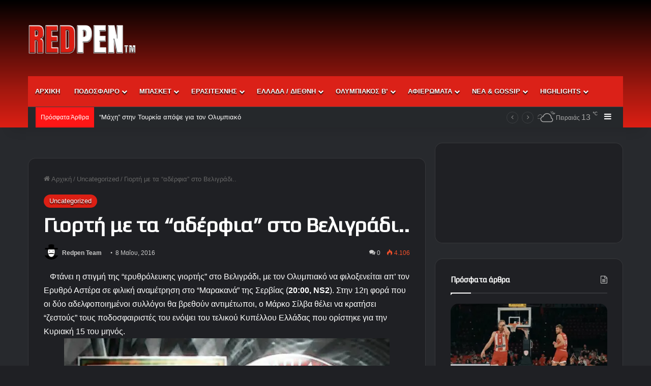

--- FILE ---
content_type: text/html; charset=UTF-8
request_url: https://redpen.gr/2016/05/blog-pos-41/
body_size: 34648
content:
<!DOCTYPE html> <html lang="el" class="dark-skin" data-skin="dark"> <head> <meta charset="UTF-8"/> <link rel="profile" href="//gmpg.org/xfn/11"/> <meta http-equiv='x-dns-prefetch-control' content='on'> <link rel='dns-prefetch' href="//cdnjs.cloudflare.com/"/> <link rel='dns-prefetch' href="//ajax.googleapis.com/"/> <link rel='dns-prefetch' href="//fonts.googleapis.com/"/> <link rel='dns-prefetch' href="//fonts.gstatic.com/"/> <link rel='dns-prefetch' href="//s.gravatar.com/"/> <link rel='dns-prefetch' href="//www.google-analytics.com/"/> <style id='tie-critical-css' type='text/css'>:root{--brand-color:#0669ff;--dark-brand-color:#0051cc;--bright-color:#FFF;--base-color:#2c2f34}html{-ms-touch-action:manipulation;touch-action:manipulation;-webkit-text-size-adjust:100%;-ms-text-size-adjust:100%}article,aside,details,figcaption,figure,footer,header,main,menu,nav,section,summary{display:block}audio,canvas,progress,video{display:inline-block}audio:not([controls]){display:none;height:0}progress{vertical-align:baseline}[hidden],template{display:none}a{background-color:transparent}a:active,a:hover{outline-width:0}abbr[title]{border-bottom:none;text-decoration:underline;text-decoration:underline dotted}b,strong{font-weight:inherit}b,strong{font-weight:600}dfn{font-style:italic}mark{background-color:#ff0;color:#000}small{font-size:80%}sub,sup{font-size:75%;line-height:0;position:relative;vertical-align:baseline}sub{bottom:-0.25em}sup{top:-0.5em}img{border-style:none}svg:not(:root){overflow:hidden}figure{margin:1em 0}hr{box-sizing:content-box;height:0;overflow:visible}button,input,select,textarea{font:inherit}optgroup{font-weight:bold}button,input,select{overflow:visible}button,input,select,textarea{margin:0}button,select{text-transform:none}[type=button],[type=reset],[type=submit],button{cursor:pointer}[disabled]{cursor:default}[type=reset],[type=submit],button,html [type=button]{-webkit-appearance:button}button::-moz-focus-inner,input::-moz-focus-inner{border:0;padding:0}button:-moz-focusring,input:-moz-focusring{outline:1px dotted ButtonText}fieldset{border:1px solid #c0c0c0;margin:0 2px;padding:0.35em 0.625em 0.75em}legend{box-sizing:border-box;color:inherit;display:table;max-width:100%;padding:0;white-space:normal}textarea{overflow:auto}[type=checkbox],[type=radio]{box-sizing:border-box;padding:0}[type=number]::-webkit-inner-spin-button,[type=number]::-webkit-outer-spin-button{height:auto}[type=search]{-webkit-appearance:textfield}[type=search]::-webkit-search-cancel-button,[type=search]::-webkit-search-decoration{-webkit-appearance:none}*{padding:0;margin:0;list-style:none;border:0;outline:none;box-sizing:border-box}:after,:before{box-sizing:border-box}body{background:#F7F7F7;color:var(--base-color);font-family:-apple-system,BlinkMacSystemFont,"Segoe UI",Roboto,Oxygen,Oxygen-Sans,Ubuntu,Cantarell,"Helvetica Neue","Open Sans",Arial,sans-serif;font-size:13px;line-height:21px}.the-subtitle,h1,h2,h3,h4,h5,h6{line-height:1.4;font-weight:600}h1{font-size:41px;font-weight:700}h2{font-size:27px}h3{font-size:23px}.the-subtitle,h4{font-size:17px}h5{font-size:13px}h6{font-size:12px}a{color:var(--base-color);text-decoration:none;transition:0.15s}.brand-title,a:hover{color:var(--brand-color)}embed,img,object{max-width:100%;height:auto}iframe{max-width:100%}p{line-height:1.7}.comment-form-comment label,.says,.screen-reader-text{clip:rect(1px,1px,1px,1px);position:absolute!important;height:1px;width:1px;overflow:hidden}.stream-title{margin-bottom:3px;font-size:11px;color:#a5a5a5;display:block}.stream-item{text-align:center;position:relative;z-index:2;margin:20px 0;padding:0}.stream-item iframe{margin:0 auto}.stream-item img{max-width:100%;width:auto;height:auto;margin:0 auto;display:inline-block;vertical-align:middle}.stream-item.stream-item-above-header{margin:0}.stream-item.stream-item-between .post-item-inner{width:100%;display:block}.post-layout-8.is-header-layout-1.has-header-ad .entry-header-outer,body.post-layout-8.has-header-below-ad .entry-header-outer{padding-top:0}.has-header-below-ad.post-layout-6 .featured-area,.is-header-layout-1.has-header-ad.post-layout-6 .featured-area,.stream-item-top-wrapper~.stream-item-below-header{margin-top:0}.has-header-below-ad .fullwidth-entry-title.container-wrapper,.has-header-below-ad .is-first-section,.is-header-layout-1.has-header-ad .fullwidth-entry-title,.is-header-layout-1.has-header-ad .is-first-section{padding-top:0;margin-top:0}@media (max-width:991px){body:not(.is-header-layout-1).has-header-below-ad.has-header-ad .top-nav-below .has-breaking-news{margin-bottom:20px}.has-header-ad .fullwidth-entry-title.container-wrapper,.has-header-ad.has-header-below-ad .stream-item-below-header,.page.has-header-ad:not(.has-header-below-ad) #content,.single.has-header-ad:not(.has-header-below-ad) #content{margin-top:0}.has-header-ad .is-first-section{padding-top:0}.has-header-ad:not(.has-header-below-ad) .buddypress-header-outer{margin-bottom:15px}}.has-full-width-logo .stream-item-top-wrapper,.header-layout-2 .stream-item-top-wrapper{width:100%;max-width:100%;float:none;clear:both}@media (min-width:992px){.header-layout-2.has-normal-width-logo .stream-item-top-wrapper{margin-top:0}}.header-layout-3.no-stream-item .logo-container{width:100%;float:none}@media (min-width:992px){.header-layout-3.has-normal-width-logo .stream-item-top img{float:right}}@media (max-width:991px){.header-layout-3.has-normal-width-logo .stream-item-top{clear:both}}#background-stream-cover{top:0;left:0;z-index:0;overflow:hidden;width:100%;height:100%;position:fixed}@media (max-width:768px){.hide_back_top_button #go-to-top,.hide_banner_above .stream-item-above-post,.hide_banner_above_content .stream-item-above-post-content,.hide_banner_below .stream-item-below-post,.hide_banner_below_content .stream-item-below-post-content,.hide_banner_below_header .stream-item-below-header,.hide_banner_bottom .stream-item-above-footer,.hide_banner_comments .stream-item-below-post-comments,.hide_banner_header .stream-item-above-header,.hide_banner_top .stream-item-top-wrapper,.hide_breadcrumbs #breadcrumb,.hide_breaking_news #top-nav,.hide_copyright #site-info,.hide_footer #footer-widgets-container,.hide_footer_instagram #footer-instagram,.hide_footer_tiktok #footer-tiktok,.hide_inline_related_posts #inline-related-post,.hide_post_authorbio .post-components .about-author,.hide_post_nav .prev-next-post-nav,.hide_post_newsletter #post-newsletter,.hide_read_more_buttons .more-link,.hide_read_next #read-next-block,.hide_related #related-posts,.hide_share_post_bottom .share-buttons-bottom,.hide_share_post_top .share-buttons-top,.hide_sidebars .sidebar{display:none!important}}.tie-icon:before,[class*=" tie-icon-"],[class^=tie-icon-]{font-family:"tiefonticon"!important;speak:never;font-style:normal;font-weight:normal;font-variant:normal;text-transform:none;line-height:1;-webkit-font-smoothing:antialiased;-moz-osx-font-smoothing:grayscale;display:inline-block}body.tie-no-js .bbp-template-notice,body.tie-no-js .comp-sub-menu,body.tie-no-js .indicator-hint,body.tie-no-js .menu-counter-bubble-outer,body.tie-no-js .menu-sub-content,body.tie-no-js .notifications-total-outer,body.tie-no-js .tooltip,body.tie-no-js .woocommerce-error,body.tie-no-js .woocommerce-info,body.tie-no-js .woocommerce-message,body.tie-no-js a.remove{display:none!important}body.tie-no-js .fa,body.tie-no-js .fab,body.tie-no-js .far,body.tie-no-js .fas,body.tie-no-js .tie-icon:before,body.tie-no-js .weather-icon,body.tie-no-js [class*=" tie-icon-"],body.tie-no-js [class^=tie-icon-]{visibility:hidden!important}body.tie-no-js [class*=" tie-icon-"]:before,body.tie-no-js [class^=tie-icon-]:before{content:"\f105"}#autocomplete-suggestions,.tie-popup{display:none}.container{margin-right:auto;margin-left:auto;padding-left:15px;padding-right:15px}.container:after{content:"";display:table;clear:both}@media (min-width:768px){.container{width:100%}}@media (min-width:1200px){.container{max-width:1200px}}.tie-row{margin-left:-15px;margin-right:-15px}.tie-row:after{content:"";display:table;clear:both}.tie-col-md-1,.tie-col-md-10,.tie-col-md-11,.tie-col-md-12,.tie-col-md-2,.tie-col-md-3,.tie-col-md-4,.tie-col-md-5,.tie-col-md-6,.tie-col-md-7,.tie-col-md-8,.tie-col-md-9,.tie-col-sm-1,.tie-col-sm-10,.tie-col-sm-11,.tie-col-sm-12,.tie-col-sm-2,.tie-col-sm-3,.tie-col-sm-4,.tie-col-sm-5,.tie-col-sm-6,.tie-col-sm-7,.tie-col-sm-8,.tie-col-sm-9,.tie-col-xs-1,.tie-col-xs-10,.tie-col-xs-11,.tie-col-xs-12,.tie-col-xs-2,.tie-col-xs-3,.tie-col-xs-4,.tie-col-xs-5,.tie-col-xs-6,.tie-col-xs-7,.tie-col-xs-8,.tie-col-xs-9{position:relative;min-height:1px;padding-left:15px;padding-right:15px}.tie-col-xs-1,.tie-col-xs-10,.tie-col-xs-11,.tie-col-xs-12,.tie-col-xs-2,.tie-col-xs-3,.tie-col-xs-4,.tie-col-xs-5,.tie-col-xs-6,.tie-col-xs-7,.tie-col-xs-8,.tie-col-xs-9{float:left}.tie-col-xs-1{width:8.3333333333%}.tie-col-xs-2{width:16.6666666667%}.tie-col-xs-3{width:25%}.tie-col-xs-4{width:33.3333333333%}.tie-col-xs-5{width:41.6666666667%}.tie-col-xs-6{width:50%}.tie-col-xs-7{width:58.3333333333%}.tie-col-xs-8{width:66.6666666667%}.tie-col-xs-9{width:75%}.tie-col-xs-10{width:83.3333333333%}.tie-col-xs-11{width:91.6666666667%}.tie-col-xs-12{width:100%}@media (min-width:768px){.tie-col-sm-1,.tie-col-sm-10,.tie-col-sm-11,.tie-col-sm-12,.tie-col-sm-2,.tie-col-sm-3,.tie-col-sm-4,.tie-col-sm-5,.tie-col-sm-6,.tie-col-sm-7,.tie-col-sm-8,.tie-col-sm-9{float:left}.tie-col-sm-1{width:8.3333333333%}.tie-col-sm-2{width:16.6666666667%}.tie-col-sm-3{width:25%}.tie-col-sm-4{width:33.3333333333%}.tie-col-sm-5{width:41.6666666667%}.tie-col-sm-6{width:50%}.tie-col-sm-7{width:58.3333333333%}.tie-col-sm-8{width:66.6666666667%}.tie-col-sm-9{width:75%}.tie-col-sm-10{width:83.3333333333%}.tie-col-sm-11{width:91.6666666667%}.tie-col-sm-12{width:100%}}@media (min-width:992px){.tie-col-md-1,.tie-col-md-10,.tie-col-md-11,.tie-col-md-12,.tie-col-md-2,.tie-col-md-3,.tie-col-md-4,.tie-col-md-5,.tie-col-md-6,.tie-col-md-7,.tie-col-md-8,.tie-col-md-9{float:left}.tie-col-md-1{width:8.3333333333%}.tie-col-md-2{width:16.6666666667%}.tie-col-md-3{width:25%}.tie-col-md-4{width:33.3333333333%}.tie-col-md-5{width:41.6666666667%}.tie-col-md-6{width:50%}.tie-col-md-7{width:58.3333333333%}.tie-col-md-8{width:66.6666666667%}.tie-col-md-9{width:75%}.tie-col-md-10{width:83.3333333333%}.tie-col-md-11{width:91.6666666667%}.tie-col-md-12{width:100%}}.tie-alignleft{float:left}.tie-alignright{float:right}.tie-aligncenter{clear:both;margin-left:auto;margin-right:auto}.fullwidth{width:100%!important}.alignleft{float:left;margin:0.375em 1.75em 1em 0}.alignright{float:right;margin:0.375em 0 1em 1.75em}.aligncenter{clear:both;display:block;margin:0 auto 1.75em;text-align:center;margin-left:auto;margin-right:auto;margin-top:6px;margin-bottom:6px}@media (max-width:767px){.entry .alignleft,.entry .alignleft img,.entry .alignright,.entry .alignright img{float:none;clear:both;display:block;margin:0 auto 1.75em}}.clearfix:after,.clearfix:before{content:" ";display:block;height:0;overflow:hidden}.clearfix:after{clear:both}#tie-wrapper,.tie-container{height:100%;min-height:650px}.tie-container{position:relative;overflow:hidden}#tie-wrapper{background:#fff;position:relative;z-index:108;height:100%;margin:0 auto}.container-wrapper{background:#ffffff;border:1px solid rgba(0,0,0,0.1);border-radius:2px;padding:30px}#content{margin-top:30px}@media (max-width:991px){#content{margin-top:15px}}.site-content{-ms-word-wrap:break-word;word-wrap:break-word}.boxed-layout #tie-wrapper,.boxed-layout .fixed-nav{max-width:1230px}.boxed-layout.wrapper-has-shadow #tie-wrapper{box-shadow:0 1px 7px rgba(171,171,171,0.5)}@media (min-width:992px){.boxed-layout #main-nav.fixed-nav,.boxed-layout #tie-wrapper{width:95%}}@media (min-width:992px){.framed-layout #tie-wrapper{margin-top:25px;margin-bottom:25px}}@media (min-width:992px){.border-layout #tie-container{margin:25px}.border-layout:after,.border-layout:before{background:inherit;content:"";display:block;height:25px;left:0;bottom:0;position:fixed;width:100%;z-index:110}.border-layout:before{top:0;bottom:auto}.border-layout.admin-bar:before{top:32px}.border-layout #main-nav.fixed-nav{left:25px;right:25px;width:calc(100% - 50px)}}#header-notification-bar{background:var(--brand-color);color:#fff;position:relative;z-index:1}#header-notification-bar p a{color:#fff;text-decoration:underline}#header-notification-bar .container{display:flex;justify-content:space-between;font-size:16px;flex-wrap:wrap;align-items:center;gap:40px;min-height:65px}#header-notification-bar .container .button{font-size:14px}#header-notification-bar .container:after{display:none}@media (max-width:991px){#header-notification-bar .container{justify-content:center;padding-top:15px;padding-bottom:15px;gap:15px;flex-direction:column}}.theme-header{background:#fff;position:relative;z-index:999}.theme-header:after{content:"";display:table;clear:both}.theme-header.has-shadow{box-shadow:rgba(0,0,0,0.1) 0px 25px 20px -20px}.theme-header.top-nav-below .top-nav{z-index:8}.is-stretch-header .container{max-width:100%}#menu-components-wrap{display:flex;justify-content:space-between;width:100%;flex-wrap:wrap}.header-layout-2 #menu-components-wrap{justify-content:center}.header-layout-4 #menu-components-wrap{justify-content:flex-start}.header-layout-4 #menu-components-wrap .main-menu-wrap{flex-grow:2}.header-layout-4 #menu-components-wrap .flex-placeholder{flex-grow:1}.logo-row{position:relative}#logo{margin-top:40px;margin-bottom:40px;display:block;float:left}#logo img{vertical-align:middle}#logo img[src*=".svg"]{width:100%!important}@-moz-document url-prefix(){#logo img[src*=".svg"]{height:100px}}#logo a{display:inline-block}#logo .h1-off{position:absolute;top:-9000px;left:-9000px}#logo.text-logo a{color:var(--brand-color)}#logo.text-logo a:hover{color:var(--dark-brand-color);opacity:0.8}#tie-logo-inverted,#tie-sticky-logo-inverted{display:none}.tie-skin-inverted #tie-logo-inverted,.tie-skin-inverted #tie-sticky-logo-inverted{display:block}.tie-skin-inverted #tie-logo-default,.tie-skin-inverted #tie-sticky-logo-default{display:none}.logo-text{font-size:50px;line-height:50px;font-weight:bold}@media (max-width:670px){.logo-text{font-size:30px}}.has-full-width-logo.is-stretch-header .logo-container{padding:0}.has-full-width-logo #logo{margin:0}.has-full-width-logo #logo a,.has-full-width-logo #logo img{width:100%;height:auto;display:block}.has-full-width-logo #logo,.header-layout-2 #logo{float:none;text-align:center}.has-full-width-logo #logo img,.header-layout-2 #logo img{margin-right:auto;margin-left:auto}.has-full-width-logo .logo-container,.header-layout-2 .logo-container{width:100%;float:none}@media (max-width:991px){#theme-header.has-normal-width-logo #logo{margin:14px 0!important;text-align:left;line-height:1}#theme-header.has-normal-width-logo #logo img{width:auto;height:auto;max-width:190px}}@media (max-width:479px){#theme-header.has-normal-width-logo #logo img{max-width:160px;max-height:60px!important}}@media (max-width:991px){#theme-header.mobile-header-default.header-layout-1 .header-layout-1-logo,#theme-header.mobile-header-default:not(.header-layout-1) #logo{flex-grow:10}#theme-header.mobile-header-centered.header-layout-1 .header-layout-1-logo{width:auto!important}#theme-header.mobile-header-centered #logo{float:none;text-align:center}}.components{display:flex;align-items:center;justify-content:end}.components>li{position:relative}.components>li.social-icons-item{margin:0}.components>li>a{display:block;position:relative;width:30px;text-align:center;font-size:16px;white-space:nowrap}.components>li:hover>a,.components>li>a:hover{z-index:2}.components .avatar{border-radius:100%;position:relative;top:3px;max-width:20px}.components a.follow-btn{width:auto;padding-left:15px;padding-right:15px;overflow:hidden;font-size:12px}.components .search-bar form{width:auto;background:rgba(255,255,255,0.1);line-height:36px;border-radius:50px;position:relative}.main-nav-light .main-nav .components .search-bar form,.top-nav-light .top-nav .components .search-bar form{background:rgba(0,0,0,0.05)}.components #search-input{border:0;width:100%;background:transparent;padding:0 35px 0 20px;border-radius:0;font-size:inherit}.components #search-submit{position:absolute;right:0;top:0;width:40px;line-height:inherit;color:#777777;background:transparent;font-size:15px;padding:0;transition:color 0.15s;border:none}.components #search-submit:hover{color:var(--brand-color)}#search-submit .tie-icon-spinner{color:#fff;cursor:default;animation:tie-spin 3s infinite linear}.popup-login-icon.has-title a{width:auto;padding:0 8px}.popup-login-icon.has-title span{line-height:unset;float:left}.popup-login-icon.has-title .login-title{position:relative;font-size:13px;padding-left:4px}.weather-menu-item{display:flex;align-items:center;padding-right:5px;overflow:hidden}.weather-menu-item .weather-wrap{padding:0;overflow:inherit;line-height:23px}.weather-menu-item .weather-forecast-day{display:block;float:left;width:auto;padding:0 5px;line-height:initial}.weather-menu-item .weather-forecast-day .weather-icon{font-size:26px;margin-bottom:0}.weather-menu-item .city-data{float:left;display:block;font-size:12px}.weather-menu-item .weather-current-temp{font-size:16px;font-weight:400}.weather-menu-item .weather-current-temp sup{font-size:9px;top:-2px}.weather-menu-item .theme-notice{padding:0 10px}.components .tie-weather-widget{color:var(--base-color)}.main-nav-dark .main-nav .tie-weather-widget{color:#ffffff}.top-nav-dark .top-nav .tie-weather-widget{color:#cccccc}.components .icon-basecloud-bg:after{color:#ffffff}.main-nav-dark .main-nav .icon-basecloud-bg:after{color:#1f2024}.top-nav-dark .top-nav .icon-basecloud-bg:after{color:#1f2024}.custom-menu-button{padding-right:5px}.custom-menu-button .button{font-size:13px;display:inline-block;line-height:21px;width:auto}.header-layout-1 #menu-components-wrap{display:flex;justify-content:flex-end}.header-layout-1 .main-menu-wrapper{display:table;width:100%}.header-layout-1 #logo{line-height:1;float:left;margin-top:20px;margin-bottom:20px}.header-layout-1 .header-layout-1-logo{display:table-cell;vertical-align:middle;float:none}.is-header-bg-extended #theme-header,.is-header-bg-extended #theme-header.header-layout-1 #main-nav:not(.fixed-nav){background:transparent!important;display:inline-block!important;width:100%!important;box-shadow:none!important;transition:background 0.3s}.is-header-bg-extended #theme-header.header-layout-1 #main-nav:not(.fixed-nav):before,.is-header-bg-extended #theme-header:before{content:"";position:absolute;width:100%;left:0;right:0;top:0;height:150px;background-image:linear-gradient(to top,transparent,rgba(0,0,0,0.5))}@media (max-width:991px){.is-header-bg-extended #tie-wrapper #theme-header .logo-container:not(.fixed-nav){background:transparent;box-shadow:none;transition:background 0.3s}}.is-header-bg-extended .has-background .is-first-section{margin-top:-350px!important}.is-header-bg-extended .has-background .is-first-section>*{padding-top:350px!important}.rainbow-line{height:3px;width:100%;position:relative;z-index:2;background-image:-webkit-linear-gradient(left,#f76570 0%,#f76570 8%,#f3a46b 8%,#f3a46b 16%,#f3a46b 16%,#ffd205 16%,#ffd205 24%,#ffd205 24%,#1bbc9b 24%,#1bbc9b 25%,#1bbc9b 32%,#14b9d5 32%,#14b9d5 40%,#c377e4 40%,#c377e4 48%,#f76570 48%,#f76570 56%,#f3a46b 56%,#f3a46b 64%,#ffd205 64%,#ffd205 72%,#1bbc9b 72%,#1bbc9b 80%,#14b9d5 80%,#14b9d5 80%,#14b9d5 89%,#c377e4 89%,#c377e4 100%);background-image:linear-gradient(to right,#f76570 0%,#f76570 8%,#f3a46b 8%,#f3a46b 16%,#f3a46b 16%,#ffd205 16%,#ffd205 24%,#ffd205 24%,#1bbc9b 24%,#1bbc9b 25%,#1bbc9b 32%,#14b9d5 32%,#14b9d5 40%,#c377e4 40%,#c377e4 48%,#f76570 48%,#f76570 56%,#f3a46b 56%,#f3a46b 64%,#ffd205 64%,#ffd205 72%,#1bbc9b 72%,#1bbc9b 80%,#14b9d5 80%,#14b9d5 80%,#14b9d5 89%,#c377e4 89%,#c377e4 100%)}@media (max-width:991px){.header-layout-1 .main-menu-wrapper,.logo-container{border-width:0;display:flex;flex-flow:row nowrap;align-items:center;justify-content:space-between}}.mobile-header-components{display:none;z-index:10;height:30px;line-height:30px;flex-wrap:nowrap;flex:1 1 0%}.mobile-header-components .components{float:none;display:flex!important;justify-content:flex-start}.mobile-header-components .components li.custom-menu-link{display:inline-block;float:none}.mobile-header-components .components li.custom-menu-link>a{width:20px;padding-bottom:15px}.mobile-header-components .components li.custom-menu-link>a .menu-counter-bubble{right:calc(50% - 10px);bottom:-10px}.header-layout-1.main-nav-dark .mobile-header-components .components li.custom-menu-link>a{color:#fff}.mobile-header-components .components .comp-sub-menu{padding:10px}.dark-skin .mobile-header-components .components .comp-sub-menu{background:#1f2024}.mobile-header-components [class*=" tie-icon-"],.mobile-header-components [class^=tie-icon-]{font-size:18px;width:20px;height:20px;vertical-align:middle}.mobile-header-components .tie-mobile-menu-icon{font-size:20px}.mobile-header-components .tie-icon-grid-4,.mobile-header-components .tie-icon-grid-9{transform:scale(1.75)}.mobile-header-components .nav-icon{display:inline-block;width:20px;height:2px;background-color:var(--base-color);position:relative;top:-4px;transition:background 0.4s ease}.mobile-header-components .nav-icon:after,.mobile-header-components .nav-icon:before{position:absolute;right:0;background-color:var(--base-color);content:"";display:block;width:100%;height:100%;transition:transform 0.4s,background 0.4s,right 0.2s ease;transform:translateZ(0);backface-visibility:hidden}.mobile-header-components .nav-icon:before{transform:translateY(-7px)}.mobile-header-components .nav-icon:after{transform:translateY(7px)}.mobile-header-components .nav-icon.is-layout-2:after,.mobile-header-components .nav-icon.is-layout-2:before{width:70%;right:15%}.mobile-header-components .nav-icon.is-layout-3:after{width:60%}.mobile-header-components .nav-icon.is-layout-4:after{width:60%;right:auto;left:0}.dark-skin .mobile-header-components .nav-icon,.dark-skin .mobile-header-components .nav-icon:after,.dark-skin .mobile-header-components .nav-icon:before,.main-nav-dark.header-layout-1 .mobile-header-components .nav-icon,.main-nav-dark.header-layout-1 .mobile-header-components .nav-icon:after,.main-nav-dark.header-layout-1 .mobile-header-components .nav-icon:before{background-color:#ffffff}.dark-skin .mobile-header-components .nav-icon .menu-text,.main-nav-dark.header-layout-1 .mobile-header-components .nav-icon .menu-text{color:#ffffff}.mobile-header-components .menu-text-wrapper{white-space:nowrap;width:auto!important}.mobile-header-components .menu-text{color:var(--base-color);line-height:30px;font-size:12px;padding:0 0 0 5px;display:inline-block;transition:color 0.4s}.dark-skin .mobile-header-components .menu-text,.main-nav-dark.header-layout-1 .mobile-header-components .menu-text{color:#ffffff}#mobile-header-components-area_1 .components li.custom-menu-link>a{margin-right:15px}#mobile-header-components-area_1 .comp-sub-menu{left:0;right:auto}#mobile-header-components-area_2 .components{flex-direction:row-reverse}#mobile-header-components-area_2 .components li.custom-menu-link>a{margin-left:15px}#mobile-menu-icon:hover .nav-icon,#mobile-menu-icon:hover .nav-icon:after,#mobile-menu-icon:hover .nav-icon:before{background-color:var(--brand-color)}@media (max-width:991px){.logo-container:after,.logo-container:before{height:1px}.mobile-components-row .logo-wrapper{height:auto!important}.mobile-components-row .logo-container,.mobile-components-row.header-layout-1 .main-menu-wrapper{flex-wrap:wrap}.mobile-components-row.header-layout-1 .header-layout-1-logo,.mobile-components-row:not(.header-layout-1) #logo{flex:1 0 100%;order:-1}.mobile-components-row .mobile-header-components{padding:5px 0;height:45px}.mobile-components-row .mobile-header-components .components li.custom-menu-link>a{padding-bottom:0}#tie-body #mobile-container,.mobile-header-components{display:block}#slide-sidebar-widgets{display:none}}.top-nav{background-color:#ffffff;position:relative;z-index:10;line-height:40px;border:1px solid rgba(0,0,0,0.1);border-width:1px 0;color:var(--base-color);clear:both}.main-nav-below.top-nav-above .top-nav{border-top-width:0}.top-nav a:not(.button):not(:hover){color:var(--base-color)}.top-nav .components>li:hover>a{color:var(--brand-color)}.top-nav .search-bar{margin-top:3px;margin-bottom:3px;line-height:34px}.topbar-wrapper{display:flex;min-height:40px}.top-nav.has-components .topbar-wrapper,.top-nav.has-menu .topbar-wrapper{display:block}.top-nav .tie-alignleft,.top-nav .tie-alignright{flex-grow:1;position:relative}.top-nav.has-breaking-news .tie-alignleft{flex:1 0 100px}.top-nav.has-breaking-news .tie-alignright{flex-grow:0;z-index:1}.top-nav-boxed .top-nav.has-components .components>li:first-child:not(.search-bar),.top-nav.has-date-components .tie-alignleft .components>li:first-child:not(.search-bar),.top-nav.has-date-components-menu .components>li:first-child:not(.search-bar){border-width:0}@media (min-width:992px){.header-layout-1.top-nav-below:not(.has-shadow) .top-nav{border-width:0 0 1px}}.topbar-today-date{float:left;padding-right:15px;flex-shrink:0}.top-menu .menu a{padding:0 10px}.top-menu .menu li:hover>a{color:var(--brand-color)}.top-menu .menu ul{display:none;position:absolute;background:#ffffff}.top-menu .menu li:hover>ul{display:block}.top-menu .menu li{position:relative}.top-menu .menu ul.sub-menu a{width:200px;line-height:20px;padding:10px 15px}.tie-alignright .top-menu{float:right;border-width:0 1px}.top-menu .menu .tie-current-menu>a{color:var(--brand-color)}@media (min-width:992px){.top-nav-boxed .topbar-wrapper{padding-right:15px;padding-left:15px}.top-nav-boxed .top-nav{background:transparent!important;border-width:0}.top-nav-boxed .topbar-wrapper{background:#ffffff;border:1px solid rgba(0,0,0,0.1);border-width:1px 0;width:100%}.top-nav-boxed.has-shadow.top-nav-below .topbar-wrapper,.top-nav-boxed.has-shadow.top-nav-below-main-nav .topbar-wrapper{border-bottom-width:0!important}}.top-nav .tie-alignleft .components,.top-nav .tie-alignleft .components>li{float:left;justify-content:start}.top-nav .tie-alignleft .comp-sub-menu{right:auto;left:-1px}.top-nav-dark .top-nav{background-color:#2c2e32;color:#cccccc}.top-nav-dark .top-nav *{border-color:rgba(255,255,255,0.1)}.top-nav-dark .top-nav .breaking a{color:#cccccc}.top-nav-dark .top-nav .breaking a:hover{color:#ffffff}.top-nav-dark .top-nav .components>li.social-icons-item .social-link:not(:hover) span,.top-nav-dark .top-nav .components>li>a{color:#cccccc}.top-nav-dark .top-nav .components>li:hover>a{color:#ffffff}.top-nav-dark .top-nav .top-menu li a{color:#cccccc;border-color:rgba(255,255,255,0.04)}.top-nav-dark .top-menu ul{background:#2c2e32}.top-nav-dark .top-menu li:hover>a{background:rgba(0,0,0,0.1);color:var(--brand-color)}.top-nav-dark.top-nav-boxed .top-nav{background-color:transparent}.top-nav-dark.top-nav-boxed .topbar-wrapper{background-color:#2c2e32}.top-nav-dark.top-nav-boxed.top-nav-above.main-nav-below .topbar-wrapper{border-width:0}.main-nav-light #main-nav .weather-icon .icon-basecloud-bg,.main-nav-light #main-nav .weather-icon .icon-cloud,.main-nav-light #main-nav .weather-icon .icon-cloud-behind,.top-nav-light #top-nav .weather-icon .icon-basecloud-bg,.top-nav-light #top-nav .weather-icon .icon-cloud,.top-nav-light #top-nav .weather-icon .icon-cloud-behind{color:#d3d3d3}@media (max-width:991px){.theme-header .components,.top-menu,.top-nav:not(.has-breaking-news),.topbar-today-date{display:none}}.breaking{display:none}.main-nav-wrapper{position:relative;z-index:4}.main-nav-below.top-nav-below-main-nav .main-nav-wrapper{z-index:9}.main-nav-above.top-nav-below .main-nav-wrapper{z-index:10}.main-nav{background-color:var(--main-nav-background);color:var(--main-nav-primary-color);position:relative;border:1px solid var(--main-nav-main-border-color);border-width:1px 0}.main-menu-wrapper{position:relative}@media (min-width:992px){.header-menu .menu{display:flex}.header-menu .menu a{display:block;position:relative}.header-menu .menu>li>a{white-space:nowrap}.header-menu .menu .sub-menu a{padding:8px 10px}.header-menu .menu a:hover,.header-menu .menu li:hover>a{z-index:2}.header-menu .menu ul:not(.sub-menu-columns):not(.sub-menu-columns-item):not(.sub-list):not(.mega-cat-sub-categories):not(.slider-arrow-nav){box-shadow:0 2px 5px rgba(0,0,0,0.1)}.header-menu .menu ul li{position:relative}.header-menu .menu ul a{border-width:0 0 1px;transition:0.15s}.header-menu .menu ul ul{top:0;left:100%}#main-nav{z-index:9;line-height:60px}.main-menu .menu a{transition:0.15s}.main-menu .menu>li>a{padding:0 14px;font-size:14px;font-weight:700}.main-menu .menu>li>.menu-sub-content{border-top:2px solid var(--main-nav-primary-color)}.main-menu .menu>li.is-icon-only>a{padding:0 20px;line-height:inherit}.main-menu .menu>li.is-icon-only>a:before{display:none}.main-menu .menu>li.is-icon-only>a .tie-menu-icon{font-size:160%;transform:translateY(15%)}.main-menu .menu ul{line-height:20px;z-index:1}.main-menu .menu .mega-cat-more-links .tie-menu-icon,.main-menu .menu .mega-link-column .tie-menu-icon,.main-menu .menu .mega-recent-featured-list .tie-menu-icon,.main-menu .menu .sub-menu .tie-menu-icon{width:20px}.main-menu .menu-sub-content{background:var(--main-nav-background);display:none;padding:15px;width:230px;position:absolute;box-shadow:0 3px 4px rgba(0,0,0,0.2)}.main-menu .menu-sub-content a{width:200px}.main-menu ul li:hover>.menu-sub-content,.main-menu ul li[aria-expanded=true]>.mega-menu-block,.main-menu ul li[aria-expanded=true]>ul{display:block;z-index:1}nav.main-nav.menu-style-default .menu>li.tie-current-menu{border-bottom:5px solid var(--main-nav-primary-color);margin-bottom:-5px}nav.main-nav.menu-style-default .menu>li.tie-current-menu>a:after{content:"";width:20px;height:2px;position:absolute;margin-top:17px;left:50%;top:50%;bottom:auto;right:auto;transform:translateX(-50%) translateY(-50%);background:#2c2f34;transition:0.3s}nav.main-nav.menu-style-solid-bg .menu>li.tie-current-menu>a,nav.main-nav.menu-style-solid-bg .menu>li:hover>a{background-color:var(--main-nav-primary-color);color:var(--main-nav-contrast-primary-color)}nav.main-nav.menu-style-side-arrow .menu>li.tie-current-menu{border-bottom-color:var(--main-nav-primary-color);border-bottom-width:10px!important;border-bottom-style:solid;margin-bottom:-10px}nav.main-nav.menu-style-side-arrow .menu>li.tie-current-menu+.tie-current-menu{border-bottom:none!important}nav.main-nav.menu-style-side-arrow .menu>li.tie-current-menu+.tie-current-menu>a:after{display:none!important}nav.main-nav.menu-style-side-arrow .menu>li.tie-current-menu>a:after{position:absolute;content:"";width:0;height:0;background-color:transparent;border-top:10px solid var(--main-nav-primary-color);border-right:10px solid transparent;bottom:-10px;left:100%;filter:brightness(80%)}nav.main-nav.menu-style-side-arrow .menu>li.tie-current-menu.mega-menu:hover:after,nav.main-nav.menu-style-side-arrow .menu>li.tie-current-menu.mega-menu:hover>a:after,nav.main-nav.menu-style-side-arrow .menu>li.tie-current-menu.menu-item-has-children:hover:after,nav.main-nav.menu-style-side-arrow .menu>li.tie-current-menu.menu-item-has-children:hover>a:after{display:none}nav.main-nav.menu-style-minimal .menu>li.tie-current-menu>a,nav.main-nav.menu-style-minimal .menu>li:hover>a{color:var(--main-nav-primary-color)!important}nav.main-nav.menu-style-minimal .menu>li.tie-current-menu>a:before,nav.main-nav.menu-style-minimal .menu>li:hover>a:before{border-top-color:var(--main-nav-primary-color)!important}nav.main-nav.menu-style-border-bottom .menu>li.tie-current-menu{border-bottom:3px solid var(--main-nav-primary-color);margin-bottom:-3px}nav.main-nav.menu-style-border-top .menu>li.tie-current-menu{border-top:3px solid var(--main-nav-primary-color);margin-bottom:-3px}nav.main-nav.menu-style-line .menu>li>a:after{content:"";left:50%;top:50%;bottom:auto;right:auto;transform:translateX(-50%) translateY(-50%);height:3px;position:absolute;margin-top:14px;background:var(--main-nav-primary-color);transition:0.4s;width:0}nav.main-nav.menu-style-line .menu>li.tie-current-menu>a:after,nav.main-nav.menu-style-line .menu>li:hover>a:after{width:50%}nav.main-nav.menu-style-arrow .menu>li.tie-current-menu>a:after{border-color:#fff transparent transparent;border-top-color:var(--main-nav-primary-color);border-style:solid;border-width:7px 7px 0;display:block;height:0;left:50%;margin-left:-7px;top:0!important;width:0;content:"";position:absolute}nav.main-nav.menu-style-vertical-line .menu>li.tie-current-menu>a:after{content:"";width:2px;height:20px;position:absolute;margin-top:17px;left:50%;right:auto;transform:translateX(-50%);bottom:0;background:var(--main-nav-primary-color)}.header-layout-1 .main-menu-wrap .menu>li:only-child:not(.mega-menu){position:relative}.header-layout-1 .main-menu-wrap .menu>li:only-child>.menu-sub-content{right:0;left:auto}.header-layout-1 .main-menu-wrap .menu>li:only-child>.menu-sub-content ul{left:auto;right:100%}nav.main-nav .components>li:hover>a{color:var(--brand-color)}.main-nav .components li a:hover,.main-nav .menu ul li.current-menu-item:not(.mega-link-column)>a,.main-nav .menu ul li:hover>a:not(.megamenu-pagination){color:var(--main-nav-primary-color)}.main-nav .components li a,.main-nav .menu a{color:var(--main-nav-text-color)}.main-nav .components li a.button:hover,.main-nav .components li a.checkout-button,.main-nav .components li.custom-menu-button:hover a.button{color:var(--main-nav-contrast-primary-color)}.main-nav-light{--main-nav-background:#FFFFFF;--main-nav-secondry-background:rgba(0,0,0,0.03);--main-nav-primary-color:var(--brand-color);--main-nav-contrast-primary-color:var(--bright-color);--main-nav-text-color:var(--base-color);--main-nav-secondry-text-color:rgba(0,0,0,0.5);--main-nav-main-border-color:rgba(0,0,0,0.1);--main-nav-secondry-border-color:rgba(0,0,0,0.08)}.main-nav-light.fixed-nav{background-color:rgba(255,255,255,0.95)}.main-nav-dark{--main-nav-background:#1f2024;--main-nav-secondry-background:rgba(0,0,0,0.2);--main-nav-primary-color:var(--brand-color);--main-nav-contrast-primary-color:var(--bright-color);--main-nav-text-color:#FFFFFF;--main-nav-secondry-text-color:rgba(225,255,255,0.5);--main-nav-main-border-color:rgba(255,255,255,0.07);--main-nav-secondry-border-color:rgba(255,255,255,0.04)}.main-nav-dark .main-nav,.main-nav-dark .main-nav ul.cats-horizontal li a{border-width:0}.main-nav-dark .main-nav.fixed-nav{background-color:rgba(31,32,36,0.95)}}@media (min-width:992px){.mega-menu>a:before,header .menu-item-has-children>a:before{content:"";position:absolute;right:10px;top:50%;bottom:auto;transform:translateY(-50%);font-family:"tiefonticon"!important;font-style:normal;font-weight:normal;font-variant:normal;text-transform:none;content:"\f079";font-size:11px;line-height:1}.mega-menu .menu-item-has-children>a:before,header .menu-item-has-children .menu-item-has-children>a:before{content:"\f106";font-size:15px}.menu .mega-menu:not(.is-icon-only)>a,.menu>.menu-item-has-children:not(.is-icon-only)>a{padding-right:25px}}@media (min-width:992px){.main-nav-boxed .main-nav{border-width:0}.main-nav-boxed .main-menu-wrapper{float:left;width:100%;background-color:var(--main-nav-background);padding-right:15px}.main-nav-boxed.main-nav-light .main-menu-wrapper{border:1px solid var(--main-nav-main-border-color)}.dark-skin .main-nav-boxed.main-nav-light .main-menu-wrapper{border-width:0}.main-nav-boxed.main-nav-light .fixed-nav .main-menu-wrapper{border-color:transparent}.main-nav-above.top-nav-above #main-nav:not(.fixed-nav){top:-1px}.main-nav-below.top-nav-below #main-nav:not(.fixed-nav){bottom:-1px}.dark-skin .main-nav-below.top-nav-above #main-nav{border-width:0}.dark-skin .main-nav-below.top-nav-below-main-nav #main-nav{border-top-width:0}}.main-nav-boxed .fixed-nav .main-menu-wrapper,.main-nav-boxed .main-nav:not(.fixed-nav),.theme-header:not(.main-nav-boxed) .fixed-nav .main-menu-wrapper{background:transparent!important}@media (min-width:992px){.header-layout-1.main-nav-below.top-nav-above .main-nav{margin-top:-1px;border-top-width:0}.header-layout-1.main-nav-below.top-nav-above .breaking-title{top:0;margin-bottom:-1px}}.header-layout-1.main-nav-below.top-nav-below-main-nav .main-nav-wrapper{z-index:9}.header-layout-1.main-nav-below.top-nav-below-main-nav .main-nav{margin-bottom:-1px;bottom:0;border-top-width:0}@media (min-width:992px){.header-layout-1.main-nav-below.top-nav-below-main-nav .top-nav{margin-top:-1px}}.header-layout-1.has-shadow:not(.top-nav-below) .main-nav{border-bottom:0}#theme-header.header-layout-1>div:only-child nav{border-width:0!important}@media only screen and (min-width:992px) and (max-width:1100px){.main-nav .menu>li:not(.is-icon-only)>a{padding-left:7px;padding-right:7px}.main-nav .menu>li:not(.is-icon-only)>a:before{display:none}.main-nav .menu>li.is-icon-only>a{padding-left:15px;padding-right:15px}}.menu-tiny-label{font-size:10px;border-radius:10px;padding:2px 7px 3px;margin-left:3px;line-height:1;position:relative;top:-1px}.menu-tiny-label.menu-tiny-circle{border-radius:100%}@media (max-width:991px){#sticky-logo{display:none}}#main-nav:not(.fixed-nav) #sticky-logo,#main-nav:not(.fixed-nav) .flex-placeholder{display:none}@media (min-width:992px){#sticky-logo{overflow:hidden;float:left;vertical-align:middle}#sticky-logo a{line-height:1;display:inline-block}#sticky-logo img{position:relative;vertical-align:middle;padding:8px 10px;top:-1px;max-height:50px}.header-layout-1 #sticky-logo img,.just-before-sticky #sticky-logo img{padding:0}.header-layout-1:not(.has-custom-sticky-logo) #sticky-logo{display:none}.theme-header #sticky-logo img{opacity:0;visibility:hidden;width:0!important;transform:translateY(75%);transition:transform 0.3s cubic-bezier(0.55,0,0.1,1),opacity 0.6s cubic-bezier(0.55,0,0.1,1)}.theme-header.header-layout-1:not(.has-custom-sticky-logo) #sticky-logo img{transition:none}.theme-header:not(.header-layout-1) #main-nav:not(.fixed-nav) #sticky-logo img{margin-left:-20px}.header-layout-1 .flex-placeholder{flex-grow:1}}.theme-header .fixed-nav{position:fixed;width:100%;top:0;bottom:auto!important;z-index:100;will-change:transform;transform:translateY(-100%);transition:transform 0.3s;box-shadow:rgba(99,99,99,0.2) 0px 2px 8px 0px;border-width:0;background-color:rgba(255,255,255,0.95)}.theme-header .fixed-nav:not(.just-before-sticky){line-height:60px!important}@media (min-width:992px){.theme-header .fixed-nav:not(.just-before-sticky) .header-layout-1-logo{display:none}}.theme-header .fixed-nav:not(.just-before-sticky) #sticky-logo{display:block}.theme-header .fixed-nav:not(.just-before-sticky) #sticky-logo img{opacity:1;visibility:visible;width:auto!important;transform:translateY(0)}@media (min-width:992px){.header-layout-1:not(.just-before-sticky):not(.has-custom-sticky-logo) .fixed-nav #sticky-logo{display:block}}.admin-bar .theme-header .fixed-nav{top:32px}@media (max-width:782px){.admin-bar .theme-header .fixed-nav{top:46px}}@media (max-width:600px){.admin-bar .theme-header .fixed-nav{top:0}}@media (min-width:992px){.border-layout .theme-header .fixed-nav{top:25px}.border-layout.admin-bar .theme-header .fixed-nav{top:57px}}.theme-header .fixed-nav .container{opacity:0.95}.theme-header .fixed-nav .main-menu,.theme-header .fixed-nav .main-menu-wrapper{border-top:0}.theme-header .fixed-nav.fixed-unpinned:not(.default-behavior-mode) .main-menu .menu>li.tie-current-menu{border-bottom-width:0;margin-bottom:0}.theme-header .fixed-nav.unpinned-no-transition{transition:none}.theme-header .fixed-nav:not(.fixed-unpinned):not(.fixed-pinned) .tie-current-menu{border:none!important}.theme-header .default-behavior-mode.fixed-unpinned,.theme-header .fixed-pinned{transform:translate3d(0,0,0)}@media (max-width:991px){.theme-header .fixed-nav{transition:none}.fixed-nav#main-nav.sticky-nav-slide.sticky-down,.fixed-nav#main-nav.sticky-up,.fixed-nav.logo-container.sticky-nav-slide.sticky-down,.fixed-nav.logo-container.sticky-up{transition:transform 0.4s ease}.sticky-type-slide .fixed-nav#main-nav.sticky-nav-slide-visible,.sticky-type-slide .fixed-nav.logo-container.sticky-nav-slide-visible{transform:translateY(0)}.fixed-nav.default-behavior-mode{transform:none!important}}@media (max-width:991px){#tie-wrapper header#theme-header{box-shadow:none;background:transparent!important}.header-layout-1 .main-nav,.logo-container{border-width:0;box-shadow:0 3px 7px 0 rgba(0,0,0,0.1)}.header-layout-1.top-nav-below .main-nav:not(.fixed-nav){box-shadow:none}.is-header-layout-1.has-header-ad .top-nav-below .main-nav{border-bottom-width:1px}.header-layout-1 .main-nav,.logo-container{background-color:#ffffff}.dark-skin .logo-container,.main-nav-dark.header-layout-1 .main-nav{background-color:#1f2024}.dark-skin #theme-header .logo-container.fixed-nav{background-color:rgba(31,32,36,0.95)}.header-layout-1.main-nav-below.top-nav-below-main-nav .main-nav{margin-bottom:0}#sticky-nav-mask,.header-layout-1 #menu-components-wrap,.header-layout-2 .main-nav-wrapper,.header-layout-3 .main-nav-wrapper{display:none}.main-menu-wrapper .main-menu-wrap{width:100%}}</style> <meta name='robots' content='index, follow, max-image-preview:large, max-snippet:-1, max-video-preview:-1'/> <style>img:is([sizes="auto" i], [sizes^="auto," i]) { contain-intrinsic-size: 3000px 1500px }</style> <title>Γιορτή με τα &quot;αδέρφια&quot; στο Βελιγράδι..</title> <link rel="canonical" href="https://redpen.gr/2016/05/blog-pos-41/"/> <meta property="og:locale" content="el_GR"/> <meta property="og:type" content="article"/> <meta property="og:title" content="Γιορτή με τα &quot;αδέρφια&quot; στο Βελιγράδι.."/> <meta property="og:description" content="&nbsp; &nbsp;Φτάνει η στιγμή της &#8220;ερυθρόλευκης γιορτής&#8221; στο Βελιγράδι, με τον Ολυμπιακό να φιλοξενείται απ&#8217; τον Ερυθρό Αστέρα σε φιλική αναμέτρηση στο &#8220;Μαρακανά&#8221; της Σερβίας (20:00,&nbsp;NS2). Στην 12η φορά που οι δύο αδελφοποιημένοι συλλόγοι θα βρεθούν αντιμέτωποι, ο Μάρκο Σίλβα θέλει να κρατήσει &#8220;ζεστούς&#8221; τους ποδοσφαιριστές του ενόψει του τελικού Κυπέλλου Ελλάδας που ορίστηκε για &hellip;"/> <meta property="og:url" content="https://redpen.gr/2016/05/blog-pos-41/"/> <meta property="og:site_name" content="Redpen"/> <meta property="article:publisher" content="https://www.facebook.com/redpen.gr"/> <meta property="article:published_time" content="2016-05-08T13:51:00+00:00"/> <meta property="article:modified_time" content="2019-10-06T13:45:34+00:00"/> <meta property="og:image" content="http://redpen.gr/wp-content/uploads/2016/05/erw.jpg"/> <meta name="author" content="Redpen Team"/> <meta name="twitter:card" content="summary_large_image"/> <meta name="twitter:creator" content="@redpengr"/> <meta name="twitter:site" content="@redpengr"/> <meta name="twitter:label1" content="Συντάχθηκε από"/> <meta name="twitter:data1" content="Redpen Team"/> <script type="application/ld+json" class="yoast-schema-graph">{"@context":"https://schema.org","@graph":[{"@type":"Article","@id":"https://redpen.gr/2016/05/blog-pos-41/#article","isPartOf":{"@id":"https://redpen.gr/2016/05/blog-pos-41/"},"author":{"name":"Redpen Team","@id":"https://redpen.gr/#/schema/person/e187b58c9e736a206587f152ffbe6092"},"headline":"Γιορτή με τα &#8220;αδέρφια&#8221; στο Βελιγράδι..","datePublished":"2016-05-08T13:51:00+00:00","dateModified":"2019-10-06T13:45:34+00:00","mainEntityOfPage":{"@id":"https://redpen.gr/2016/05/blog-pos-41/"},"wordCount":8,"commentCount":0,"publisher":{"@id":"https://redpen.gr/#organization"},"image":{"@id":"https://redpen.gr/2016/05/blog-pos-41/#primaryimage"},"thumbnailUrl":"http://redpen.gr/wp-content/uploads/2016/05/erw.jpg","articleSection":["Uncategorized"],"inLanguage":"el","potentialAction":[{"@type":"CommentAction","name":"Comment","target":["https://redpen.gr/2016/05/blog-pos-41/#respond"]}]},{"@type":"WebPage","@id":"https://redpen.gr/2016/05/blog-pos-41/","url":"https://redpen.gr/2016/05/blog-pos-41/","name":"Γιορτή με τα \"αδέρφια\" στο Βελιγράδι..","isPartOf":{"@id":"https://redpen.gr/#website"},"primaryImageOfPage":{"@id":"https://redpen.gr/2016/05/blog-pos-41/#primaryimage"},"image":{"@id":"https://redpen.gr/2016/05/blog-pos-41/#primaryimage"},"thumbnailUrl":"http://redpen.gr/wp-content/uploads/2016/05/erw.jpg","datePublished":"2016-05-08T13:51:00+00:00","dateModified":"2019-10-06T13:45:34+00:00","breadcrumb":{"@id":"https://redpen.gr/2016/05/blog-pos-41/#breadcrumb"},"inLanguage":"el","potentialAction":[{"@type":"ReadAction","target":["https://redpen.gr/2016/05/blog-pos-41/"]}]},{"@type":"ImageObject","inLanguage":"el","@id":"https://redpen.gr/2016/05/blog-pos-41/#primaryimage","url":"http://redpen.gr/wp-content/uploads/2016/05/erw.jpg","contentUrl":"http://redpen.gr/wp-content/uploads/2016/05/erw.jpg"},{"@type":"BreadcrumbList","@id":"https://redpen.gr/2016/05/blog-pos-41/#breadcrumb","itemListElement":[{"@type":"ListItem","position":1,"name":"Home","item":"https://redpen.gr/"},{"@type":"ListItem","position":2,"name":"Γιορτή με τα &#8220;αδέρφια&#8221; στο Βελιγράδι.."}]},{"@type":"WebSite","@id":"https://redpen.gr/#website","url":"https://redpen.gr/","name":"Redpen","description":"γιατί εδώ τα γράφουμε όλα κόκκινα!","publisher":{"@id":"https://redpen.gr/#organization"},"potentialAction":[{"@type":"SearchAction","target":{"@type":"EntryPoint","urlTemplate":"https://redpen.gr/?s={search_term_string}"},"query-input":{"@type":"PropertyValueSpecification","valueRequired":true,"valueName":"search_term_string"}}],"inLanguage":"el"},{"@type":"Organization","@id":"https://redpen.gr/#organization","name":"RedPen","url":"https://redpen.gr/","logo":{"@type":"ImageObject","inLanguage":"el","@id":"https://redpen.gr/#/schema/logo/image/","url":"https://redpen.gr/wp-content/uploads/2020/04/logo-social-media.png","contentUrl":"https://redpen.gr/wp-content/uploads/2020/04/logo-social-media.png","width":800,"height":800,"caption":"RedPen"},"image":{"@id":"https://redpen.gr/#/schema/logo/image/"},"sameAs":["https://www.facebook.com/redpen.gr","https://x.com/redpengr","https://www.instagram.com/redpen.gr/","https://www.youtube.com/channel/UCgKTQEl6DGda_TYAc7xb9jQ"]},{"@type":"Person","@id":"https://redpen.gr/#/schema/person/e187b58c9e736a206587f152ffbe6092","name":"Redpen Team","image":{"@type":"ImageObject","inLanguage":"el","@id":"https://redpen.gr/#/schema/person/image/","url":"https://redpen.gr/wp-content/plugins/wp-user-avatar/deprecated/wp-user-avatar/images/wpua-96x96.png","contentUrl":"https://redpen.gr/wp-content/plugins/wp-user-avatar/deprecated/wp-user-avatar/images/wpua-96x96.png","caption":"Redpen Team"}}]}</script> <link rel='dns-prefetch' href="//www.googletagmanager.com/"/> <link rel='dns-prefetch' href="//stats.wp.com/"/> <link rel='preconnect' href="//i0.wp.com/"/> <link rel='preconnect' href="//c0.wp.com/"/> <link rel="alternate" type="application/rss+xml" title="Ροή RSS &raquo; Redpen" href="/feed/"/> <link rel="alternate" type="application/rss+xml" title="Ροή Σχολίων &raquo; Redpen" href="/comments/feed/"/> <link rel="alternate" type="application/rss+xml" title="Ροή Σχολίων Redpen &raquo; Γιορτή με τα &#8220;αδέρφια&#8221; στο Βελιγράδι.." href="feed/"/> <style type="text/css"> :root{ --tie-preset-gradient-1: linear-gradient(135deg, rgba(6, 147, 227, 1) 0%, rgb(155, 81, 224) 100%); --tie-preset-gradient-2: linear-gradient(135deg, rgb(122, 220, 180) 0%, rgb(0, 208, 130) 100%); --tie-preset-gradient-3: linear-gradient(135deg, rgba(252, 185, 0, 1) 0%, rgba(255, 105, 0, 1) 100%); --tie-preset-gradient-4: linear-gradient(135deg, rgba(255, 105, 0, 1) 0%, rgb(207, 46, 46) 100%); --tie-preset-gradient-5: linear-gradient(135deg, rgb(238, 238, 238) 0%, rgb(169, 184, 195) 100%); --tie-preset-gradient-6: linear-gradient(135deg, rgb(74, 234, 220) 0%, rgb(151, 120, 209) 20%, rgb(207, 42, 186) 40%, rgb(238, 44, 130) 60%, rgb(251, 105, 98) 80%, rgb(254, 248, 76) 100%); --tie-preset-gradient-7: linear-gradient(135deg, rgb(255, 206, 236) 0%, rgb(152, 150, 240) 100%); --tie-preset-gradient-8: linear-gradient(135deg, rgb(254, 205, 165) 0%, rgb(254, 45, 45) 50%, rgb(107, 0, 62) 100%); --tie-preset-gradient-9: linear-gradient(135deg, rgb(255, 203, 112) 0%, rgb(199, 81, 192) 50%, rgb(65, 88, 208) 100%); --tie-preset-gradient-10: linear-gradient(135deg, rgb(255, 245, 203) 0%, rgb(182, 227, 212) 50%, rgb(51, 167, 181) 100%); --tie-preset-gradient-11: linear-gradient(135deg, rgb(202, 248, 128) 0%, rgb(113, 206, 126) 100%); --tie-preset-gradient-12: linear-gradient(135deg, rgb(2, 3, 129) 0%, rgb(40, 116, 252) 100%); --tie-preset-gradient-13: linear-gradient(135deg, #4D34FA, #ad34fa); --tie-preset-gradient-14: linear-gradient(135deg, #0057FF, #31B5FF); --tie-preset-gradient-15: linear-gradient(135deg, #FF007A, #FF81BD); --tie-preset-gradient-16: linear-gradient(135deg, #14111E, #4B4462); --tie-preset-gradient-17: linear-gradient(135deg, #F32758, #FFC581); --main-nav-background: #1f2024; --main-nav-secondry-background: rgba(0,0,0,0.2); --main-nav-primary-color: #0088ff; --main-nav-contrast-primary-color: #FFFFFF; --main-nav-text-color: #FFFFFF; --main-nav-secondry-text-color: rgba(225,255,255,0.5); --main-nav-main-border-color: rgba(255,255,255,0.07); --main-nav-secondry-border-color: rgba(255,255,255,0.04); } </style> <meta name="viewport" content="width=device-width, initial-scale=1.0"/><script type="96245f22f56af6f111f30298-text/javascript">
/* <![CDATA[ */
window._wpemojiSettings = {"baseUrl":"https:\/\/s.w.org\/images\/core\/emoji\/15.0.3\/72x72\/","ext":".png","svgUrl":"https:\/\/s.w.org\/images\/core\/emoji\/15.0.3\/svg\/","svgExt":".svg","source":{"concatemoji":"https:\/\/redpen.gr\/wp-includes\/js\/wp-emoji-release.min.js"}};
/*! This file is auto-generated */
!function(i,n){var o,s,e;function c(e){try{var t={supportTests:e,timestamp:(new Date).valueOf()};sessionStorage.setItem(o,JSON.stringify(t))}catch(e){}}function p(e,t,n){e.clearRect(0,0,e.canvas.width,e.canvas.height),e.fillText(t,0,0);var t=new Uint32Array(e.getImageData(0,0,e.canvas.width,e.canvas.height).data),r=(e.clearRect(0,0,e.canvas.width,e.canvas.height),e.fillText(n,0,0),new Uint32Array(e.getImageData(0,0,e.canvas.width,e.canvas.height).data));return t.every(function(e,t){return e===r[t]})}function u(e,t,n){switch(t){case"flag":return n(e,"\ud83c\udff3\ufe0f\u200d\u26a7\ufe0f","\ud83c\udff3\ufe0f\u200b\u26a7\ufe0f")?!1:!n(e,"\ud83c\uddfa\ud83c\uddf3","\ud83c\uddfa\u200b\ud83c\uddf3")&&!n(e,"\ud83c\udff4\udb40\udc67\udb40\udc62\udb40\udc65\udb40\udc6e\udb40\udc67\udb40\udc7f","\ud83c\udff4\u200b\udb40\udc67\u200b\udb40\udc62\u200b\udb40\udc65\u200b\udb40\udc6e\u200b\udb40\udc67\u200b\udb40\udc7f");case"emoji":return!n(e,"\ud83d\udc26\u200d\u2b1b","\ud83d\udc26\u200b\u2b1b")}return!1}function f(e,t,n){var r="undefined"!=typeof WorkerGlobalScope&&self instanceof WorkerGlobalScope?new OffscreenCanvas(300,150):i.createElement("canvas"),a=r.getContext("2d",{willReadFrequently:!0}),o=(a.textBaseline="top",a.font="600 32px Arial",{});return e.forEach(function(e){o[e]=t(a,e,n)}),o}function t(e){var t=i.createElement("script");t.src=e,t.defer=!0,i.head.appendChild(t)}"undefined"!=typeof Promise&&(o="wpEmojiSettingsSupports",s=["flag","emoji"],n.supports={everything:!0,everythingExceptFlag:!0},e=new Promise(function(e){i.addEventListener("DOMContentLoaded",e,{once:!0})}),new Promise(function(t){var n=function(){try{var e=JSON.parse(sessionStorage.getItem(o));if("object"==typeof e&&"number"==typeof e.timestamp&&(new Date).valueOf()<e.timestamp+604800&&"object"==typeof e.supportTests)return e.supportTests}catch(e){}return null}();if(!n){if("undefined"!=typeof Worker&&"undefined"!=typeof OffscreenCanvas&&"undefined"!=typeof URL&&URL.createObjectURL&&"undefined"!=typeof Blob)try{var e="postMessage("+f.toString()+"("+[JSON.stringify(s),u.toString(),p.toString()].join(",")+"));",r=new Blob([e],{type:"text/javascript"}),a=new Worker(URL.createObjectURL(r),{name:"wpTestEmojiSupports"});return void(a.onmessage=function(e){c(n=e.data),a.terminate(),t(n)})}catch(e){}c(n=f(s,u,p))}t(n)}).then(function(e){for(var t in e)n.supports[t]=e[t],n.supports.everything=n.supports.everything&&n.supports[t],"flag"!==t&&(n.supports.everythingExceptFlag=n.supports.everythingExceptFlag&&n.supports[t]);n.supports.everythingExceptFlag=n.supports.everythingExceptFlag&&!n.supports.flag,n.DOMReady=!1,n.readyCallback=function(){n.DOMReady=!0}}).then(function(){return e}).then(function(){var e;n.supports.everything||(n.readyCallback(),(e=n.source||{}).concatemoji?t(e.concatemoji):e.wpemoji&&e.twemoji&&(t(e.twemoji),t(e.wpemoji)))}))}((window,document),window._wpemojiSettings);
/* ]]> */
</script> <style id='wp-emoji-styles-inline-css' type='text/css'> img.wp-smiley, img.emoji { display: inline !important; border: none !important; box-shadow: none !important; height: 1em !important; width: 1em !important; margin: 0 0.07em !important; vertical-align: -0.1em !important; background: none !important; padding: 0 !important; } </style> <link rel='stylesheet' id='mediaelement-css' href="//c0.wp.com/c/6.7.2/wp-includes/js/mediaelement/mediaelementplayer-legacy.min.css" type='text/css' media='all'/> <link rel='stylesheet' id='wp-mediaelement-css' href="//c0.wp.com/c/6.7.2/wp-includes/js/mediaelement/wp-mediaelement.min.css" type='text/css' media='all'/> <style id='jetpack-sharing-buttons-style-inline-css' type='text/css'> .jetpack-sharing-buttons__services-list{display:flex;flex-direction:row;flex-wrap:wrap;gap:0;list-style-type:none;margin:5px;padding:0}.jetpack-sharing-buttons__services-list.has-small-icon-size{font-size:12px}.jetpack-sharing-buttons__services-list.has-normal-icon-size{font-size:16px}.jetpack-sharing-buttons__services-list.has-large-icon-size{font-size:24px}.jetpack-sharing-buttons__services-list.has-huge-icon-size{font-size:36px}@media print{.jetpack-sharing-buttons__services-list{display:none!important}}.editor-styles-wrapper .wp-block-jetpack-sharing-buttons{gap:0;padding-inline-start:0}ul.jetpack-sharing-buttons__services-list.has-background{padding:1.25em 2.375em} </style> <style id='global-styles-inline-css' type='text/css'> :root{--wp--preset--aspect-ratio--square: 1;--wp--preset--aspect-ratio--4-3: 4/3;--wp--preset--aspect-ratio--3-4: 3/4;--wp--preset--aspect-ratio--3-2: 3/2;--wp--preset--aspect-ratio--2-3: 2/3;--wp--preset--aspect-ratio--16-9: 16/9;--wp--preset--aspect-ratio--9-16: 9/16;--wp--preset--color--black: #000000;--wp--preset--color--cyan-bluish-gray: #abb8c3;--wp--preset--color--white: #ffffff;--wp--preset--color--pale-pink: #f78da7;--wp--preset--color--vivid-red: #cf2e2e;--wp--preset--color--luminous-vivid-orange: #ff6900;--wp--preset--color--luminous-vivid-amber: #fcb900;--wp--preset--color--light-green-cyan: #7bdcb5;--wp--preset--color--vivid-green-cyan: #00d084;--wp--preset--color--pale-cyan-blue: #8ed1fc;--wp--preset--color--vivid-cyan-blue: #0693e3;--wp--preset--color--vivid-purple: #9b51e0;--wp--preset--color--global-color: #dc1f14;--wp--preset--gradient--vivid-cyan-blue-to-vivid-purple: linear-gradient(135deg,rgba(6,147,227,1) 0%,rgb(155,81,224) 100%);--wp--preset--gradient--light-green-cyan-to-vivid-green-cyan: linear-gradient(135deg,rgb(122,220,180) 0%,rgb(0,208,130) 100%);--wp--preset--gradient--luminous-vivid-amber-to-luminous-vivid-orange: linear-gradient(135deg,rgba(252,185,0,1) 0%,rgba(255,105,0,1) 100%);--wp--preset--gradient--luminous-vivid-orange-to-vivid-red: linear-gradient(135deg,rgba(255,105,0,1) 0%,rgb(207,46,46) 100%);--wp--preset--gradient--very-light-gray-to-cyan-bluish-gray: linear-gradient(135deg,rgb(238,238,238) 0%,rgb(169,184,195) 100%);--wp--preset--gradient--cool-to-warm-spectrum: linear-gradient(135deg,rgb(74,234,220) 0%,rgb(151,120,209) 20%,rgb(207,42,186) 40%,rgb(238,44,130) 60%,rgb(251,105,98) 80%,rgb(254,248,76) 100%);--wp--preset--gradient--blush-light-purple: linear-gradient(135deg,rgb(255,206,236) 0%,rgb(152,150,240) 100%);--wp--preset--gradient--blush-bordeaux: linear-gradient(135deg,rgb(254,205,165) 0%,rgb(254,45,45) 50%,rgb(107,0,62) 100%);--wp--preset--gradient--luminous-dusk: linear-gradient(135deg,rgb(255,203,112) 0%,rgb(199,81,192) 50%,rgb(65,88,208) 100%);--wp--preset--gradient--pale-ocean: linear-gradient(135deg,rgb(255,245,203) 0%,rgb(182,227,212) 50%,rgb(51,167,181) 100%);--wp--preset--gradient--electric-grass: linear-gradient(135deg,rgb(202,248,128) 0%,rgb(113,206,126) 100%);--wp--preset--gradient--midnight: linear-gradient(135deg,rgb(2,3,129) 0%,rgb(40,116,252) 100%);--wp--preset--font-size--small: 13px;--wp--preset--font-size--medium: 20px;--wp--preset--font-size--large: 36px;--wp--preset--font-size--x-large: 42px;--wp--preset--spacing--20: 0.44rem;--wp--preset--spacing--30: 0.67rem;--wp--preset--spacing--40: 1rem;--wp--preset--spacing--50: 1.5rem;--wp--preset--spacing--60: 2.25rem;--wp--preset--spacing--70: 3.38rem;--wp--preset--spacing--80: 5.06rem;--wp--preset--shadow--natural: 6px 6px 9px rgba(0, 0, 0, 0.2);--wp--preset--shadow--deep: 12px 12px 50px rgba(0, 0, 0, 0.4);--wp--preset--shadow--sharp: 6px 6px 0px rgba(0, 0, 0, 0.2);--wp--preset--shadow--outlined: 6px 6px 0px -3px rgba(255, 255, 255, 1), 6px 6px rgba(0, 0, 0, 1);--wp--preset--shadow--crisp: 6px 6px 0px rgba(0, 0, 0, 1);}:where(.is-layout-flex){gap: 0.5em;}:where(.is-layout-grid){gap: 0.5em;}body .is-layout-flex{display: flex;}.is-layout-flex{flex-wrap: wrap;align-items: center;}.is-layout-flex > :is(*, div){margin: 0;}body .is-layout-grid{display: grid;}.is-layout-grid > :is(*, div){margin: 0;}:where(.wp-block-columns.is-layout-flex){gap: 2em;}:where(.wp-block-columns.is-layout-grid){gap: 2em;}:where(.wp-block-post-template.is-layout-flex){gap: 1.25em;}:where(.wp-block-post-template.is-layout-grid){gap: 1.25em;}.has-black-color{color: var(--wp--preset--color--black) !important;}.has-cyan-bluish-gray-color{color: var(--wp--preset--color--cyan-bluish-gray) !important;}.has-white-color{color: var(--wp--preset--color--white) !important;}.has-pale-pink-color{color: var(--wp--preset--color--pale-pink) !important;}.has-vivid-red-color{color: var(--wp--preset--color--vivid-red) !important;}.has-luminous-vivid-orange-color{color: var(--wp--preset--color--luminous-vivid-orange) !important;}.has-luminous-vivid-amber-color{color: var(--wp--preset--color--luminous-vivid-amber) !important;}.has-light-green-cyan-color{color: var(--wp--preset--color--light-green-cyan) !important;}.has-vivid-green-cyan-color{color: var(--wp--preset--color--vivid-green-cyan) !important;}.has-pale-cyan-blue-color{color: var(--wp--preset--color--pale-cyan-blue) !important;}.has-vivid-cyan-blue-color{color: var(--wp--preset--color--vivid-cyan-blue) !important;}.has-vivid-purple-color{color: var(--wp--preset--color--vivid-purple) !important;}.has-black-background-color{background-color: var(--wp--preset--color--black) !important;}.has-cyan-bluish-gray-background-color{background-color: var(--wp--preset--color--cyan-bluish-gray) !important;}.has-white-background-color{background-color: var(--wp--preset--color--white) !important;}.has-pale-pink-background-color{background-color: var(--wp--preset--color--pale-pink) !important;}.has-vivid-red-background-color{background-color: var(--wp--preset--color--vivid-red) !important;}.has-luminous-vivid-orange-background-color{background-color: var(--wp--preset--color--luminous-vivid-orange) !important;}.has-luminous-vivid-amber-background-color{background-color: var(--wp--preset--color--luminous-vivid-amber) !important;}.has-light-green-cyan-background-color{background-color: var(--wp--preset--color--light-green-cyan) !important;}.has-vivid-green-cyan-background-color{background-color: var(--wp--preset--color--vivid-green-cyan) !important;}.has-pale-cyan-blue-background-color{background-color: var(--wp--preset--color--pale-cyan-blue) !important;}.has-vivid-cyan-blue-background-color{background-color: var(--wp--preset--color--vivid-cyan-blue) !important;}.has-vivid-purple-background-color{background-color: var(--wp--preset--color--vivid-purple) !important;}.has-black-border-color{border-color: var(--wp--preset--color--black) !important;}.has-cyan-bluish-gray-border-color{border-color: var(--wp--preset--color--cyan-bluish-gray) !important;}.has-white-border-color{border-color: var(--wp--preset--color--white) !important;}.has-pale-pink-border-color{border-color: var(--wp--preset--color--pale-pink) !important;}.has-vivid-red-border-color{border-color: var(--wp--preset--color--vivid-red) !important;}.has-luminous-vivid-orange-border-color{border-color: var(--wp--preset--color--luminous-vivid-orange) !important;}.has-luminous-vivid-amber-border-color{border-color: var(--wp--preset--color--luminous-vivid-amber) !important;}.has-light-green-cyan-border-color{border-color: var(--wp--preset--color--light-green-cyan) !important;}.has-vivid-green-cyan-border-color{border-color: var(--wp--preset--color--vivid-green-cyan) !important;}.has-pale-cyan-blue-border-color{border-color: var(--wp--preset--color--pale-cyan-blue) !important;}.has-vivid-cyan-blue-border-color{border-color: var(--wp--preset--color--vivid-cyan-blue) !important;}.has-vivid-purple-border-color{border-color: var(--wp--preset--color--vivid-purple) !important;}.has-vivid-cyan-blue-to-vivid-purple-gradient-background{background: var(--wp--preset--gradient--vivid-cyan-blue-to-vivid-purple) !important;}.has-light-green-cyan-to-vivid-green-cyan-gradient-background{background: var(--wp--preset--gradient--light-green-cyan-to-vivid-green-cyan) !important;}.has-luminous-vivid-amber-to-luminous-vivid-orange-gradient-background{background: var(--wp--preset--gradient--luminous-vivid-amber-to-luminous-vivid-orange) !important;}.has-luminous-vivid-orange-to-vivid-red-gradient-background{background: var(--wp--preset--gradient--luminous-vivid-orange-to-vivid-red) !important;}.has-very-light-gray-to-cyan-bluish-gray-gradient-background{background: var(--wp--preset--gradient--very-light-gray-to-cyan-bluish-gray) !important;}.has-cool-to-warm-spectrum-gradient-background{background: var(--wp--preset--gradient--cool-to-warm-spectrum) !important;}.has-blush-light-purple-gradient-background{background: var(--wp--preset--gradient--blush-light-purple) !important;}.has-blush-bordeaux-gradient-background{background: var(--wp--preset--gradient--blush-bordeaux) !important;}.has-luminous-dusk-gradient-background{background: var(--wp--preset--gradient--luminous-dusk) !important;}.has-pale-ocean-gradient-background{background: var(--wp--preset--gradient--pale-ocean) !important;}.has-electric-grass-gradient-background{background: var(--wp--preset--gradient--electric-grass) !important;}.has-midnight-gradient-background{background: var(--wp--preset--gradient--midnight) !important;}.has-small-font-size{font-size: var(--wp--preset--font-size--small) !important;}.has-medium-font-size{font-size: var(--wp--preset--font-size--medium) !important;}.has-large-font-size{font-size: var(--wp--preset--font-size--large) !important;}.has-x-large-font-size{font-size: var(--wp--preset--font-size--x-large) !important;} :where(.wp-block-post-template.is-layout-flex){gap: 1.25em;}:where(.wp-block-post-template.is-layout-grid){gap: 1.25em;} :where(.wp-block-columns.is-layout-flex){gap: 2em;}:where(.wp-block-columns.is-layout-grid){gap: 2em;} :root :where(.wp-block-pullquote){font-size: 1.5em;line-height: 1.6;} </style> <link rel='stylesheet' id='contact-form-7-css' href="/wp-content/plugins/contact-form-7/includes/css/styles.css" type='text/css' media='all'/> <link rel='stylesheet' id='ppress-frontend-css' href="/wp-content/plugins/wp-user-avatar/assets/css/frontend.min.css" type='text/css' media='all'/> <link rel='stylesheet' id='ppress-flatpickr-css' href="/wp-content/plugins/wp-user-avatar/assets/flatpickr/flatpickr.min.css" type='text/css' media='all'/> <link rel='stylesheet' id='ppress-select2-css' href="/wp-content/plugins/wp-user-avatar/assets/select2/select2.min.css" type='text/css' media='all'/> <link rel='stylesheet' id='tie-css-print-css' href="/wp-content/themes/jannah/assets/css/print.css" type='text/css' media='print'/> <style id='tie-css-print-inline-css' type='text/css'> .logo-text,h1,h2,h3,h4,h5,h6,.the-subtitle{font-family: 'Play';}:root:root{--brand-color: #dc1f14;--dark-brand-color: #aa0000;--bright-color: #FFFFFF;--base-color: #2c2f34;}#reading-position-indicator{box-shadow: 0 0 10px rgba( 220,31,20,0.7);}html :root:root{--brand-color: #dc1f14;--dark-brand-color: #aa0000;--bright-color: #FFFFFF;--base-color: #2c2f34;}html #reading-position-indicator{box-shadow: 0 0 10px rgba( 220,31,20,0.7);}html #header-notification-bar{background: var( --tie-preset-gradient-13 );}html #header-notification-bar{--tie-buttons-color: #FFFFFF;--tie-buttons-border-color: #FFFFFF;--tie-buttons-hover-color: #e1e1e1;--tie-buttons-hover-text: #000000;}html #header-notification-bar{--tie-buttons-text: #000000;}html #top-nav,html #top-nav .sub-menu,html #top-nav .comp-sub-menu,html #top-nav .ticker-content,html #top-nav .ticker-swipe,html .top-nav-boxed #top-nav .topbar-wrapper,html .top-nav-dark .top-menu ul,html #autocomplete-suggestions.search-in-top-nav{background-color : #25282b;}html #top-nav *,html #autocomplete-suggestions.search-in-top-nav{border-color: rgba( #FFFFFF,0.08);}html #top-nav .icon-basecloud-bg:after{color: #25282b;}html #top-nav a:not(:hover),html #top-nav input,html #top-nav #search-submit,html #top-nav .fa-spinner,html #top-nav .dropdown-social-icons li a span,html #top-nav .components > li .social-link:not(:hover) span,html #autocomplete-suggestions.search-in-top-nav a{color: #ffffff;}html #top-nav input::-moz-placeholder{color: #ffffff;}html #top-nav input:-moz-placeholder{color: #ffffff;}html #top-nav input:-ms-input-placeholder{color: #ffffff;}html #top-nav input::-webkit-input-placeholder{color: #ffffff;}html #top-nav,html .search-in-top-nav{--tie-buttons-color: #dc1f14;--tie-buttons-border-color: #dc1f14;--tie-buttons-text: #FFFFFF;--tie-buttons-hover-color: #be0100;}html #top-nav a:hover,html #top-nav .menu li:hover > a,html #top-nav .menu > .tie-current-menu > a,html #top-nav .components > li:hover > a,html #top-nav .components #search-submit:hover,html #autocomplete-suggestions.search-in-top-nav .post-title a:hover{color: #dc1f14;}html #top-nav,html #top-nav .comp-sub-menu,html #top-nav .tie-weather-widget{color: #aaaaaa;}html #autocomplete-suggestions.search-in-top-nav .post-meta,html #autocomplete-suggestions.search-in-top-nav .post-meta a:not(:hover){color: rgba( 170,170,170,0.7 );}html #top-nav .weather-icon .icon-cloud,html #top-nav .weather-icon .icon-basecloud-bg,html #top-nav .weather-icon .icon-cloud-behind{color: #aaaaaa !important;}html #top-nav .breaking-title{color: #FFFFFF;}html #top-nav .breaking-title:before{background-color: #ff1616;}html #top-nav .breaking-news-nav li:hover{background-color: #ff1616;border-color: #ff1616;}html #main-nav .main-menu-wrapper,html #main-nav .menu-sub-content,html #main-nav .comp-sub-menu,html #main-nav ul.cats-vertical li a.is-active,html #main-nav ul.cats-vertical li a:hover,html #autocomplete-suggestions.search-in-main-nav{background-color: #db2118;}html #main-nav{border-width: 0;}html #theme-header #main-nav:not(.fixed-nav){bottom: 0;}html #main-nav .icon-basecloud-bg:after{color: #db2118;}html #autocomplete-suggestions.search-in-main-nav{border-color: rgba(255,255,255,0.07);}html .main-nav-boxed #main-nav .main-menu-wrapper{border-width: 0;}html #main-nav a:not(:hover),html #main-nav a.social-link:not(:hover) span,html #main-nav .dropdown-social-icons li a span,html #autocomplete-suggestions.search-in-main-nav a{color: #ffffff;}html .main-nav,html .search-in-main-nav{--main-nav-primary-color: #333333;--tie-buttons-color: #333333;--tie-buttons-border-color: #333333;--tie-buttons-text: #FFFFFF;--tie-buttons-hover-color: #151515;}html #main-nav .mega-links-head:after,html #main-nav .cats-horizontal a.is-active,html #main-nav .cats-horizontal a:hover,html #main-nav .spinner > div{background-color: #333333;}html #main-nav .menu ul li:hover > a,html #main-nav .menu ul li.current-menu-item:not(.mega-link-column) > a,html #main-nav .components a:hover,html #main-nav .components > li:hover > a,html #main-nav #search-submit:hover,html #main-nav .cats-vertical a.is-active,html #main-nav .cats-vertical a:hover,html #main-nav .mega-menu .post-meta a:hover,html #main-nav .mega-menu .post-box-title a:hover,html #autocomplete-suggestions.search-in-main-nav a:hover,html #main-nav .spinner-circle:after{color: #333333;}html #main-nav .menu > li.tie-current-menu > a,html #main-nav .menu > li:hover > a,html .theme-header #main-nav .mega-menu .cats-horizontal a.is-active,html .theme-header #main-nav .mega-menu .cats-horizontal a:hover{color: #FFFFFF;}html #main-nav .menu > li.tie-current-menu > a:before,html #main-nav .menu > li:hover > a:before{border-top-color: #FFFFFF;}html #main-nav,html #main-nav input,html #main-nav #search-submit,html #main-nav .fa-spinner,html #main-nav .comp-sub-menu,html #main-nav .tie-weather-widget{color: #e8e8e8;}html #main-nav input::-moz-placeholder{color: #e8e8e8;}html #main-nav input:-moz-placeholder{color: #e8e8e8;}html #main-nav input:-ms-input-placeholder{color: #e8e8e8;}html #main-nav input::-webkit-input-placeholder{color: #e8e8e8;}html #main-nav .mega-menu .post-meta,html #main-nav .mega-menu .post-meta a,html #autocomplete-suggestions.search-in-main-nav .post-meta{color: rgba(232,232,232,0.6);}html #main-nav .weather-icon .icon-cloud,html #main-nav .weather-icon .icon-basecloud-bg,html #main-nav .weather-icon .icon-cloud-behind{color: #e8e8e8 !important;}@media (max-width: 991px) {html #tie-wrapper #theme-header,html #tie-wrapper #theme-header #main-nav .main-menu-wrapper,html #tie-wrapper #theme-header .logo-container{background: transparent;}html #tie-wrapper #theme-header .logo-container,html #tie-wrapper #theme-header .logo-container.fixed-nav,html #tie-wrapper #theme-header #main-nav{background-color: rgba(220,31,22,0.85);}html .mobile-header-components .components .comp-sub-menu{background-color: rgba(220,31,22,0.85);}}html #tie-popup-adblock .container-wrapper{background-color: #dc1f14 !important;color: #FFFFFF;}html #tie-popup-adblock .container-wrapper .tie-btn-close:before{color: #FFFFFF;}html .tie-cat-10,html .tie-cat-item-10 > span{background-color:#e67e22 !important;color:#FFFFFF !important;}html .tie-cat-10:after{border-top-color:#e67e22 !important;}html .tie-cat-10:hover{background-color:#c86004 !important;}html .tie-cat-10:hover:after{border-top-color:#c86004 !important;}html .tie-cat-16,html .tie-cat-item-16 > span{background-color:#2ecc71 !important;color:#FFFFFF !important;}html .tie-cat-16:after{border-top-color:#2ecc71 !important;}html .tie-cat-16:hover{background-color:#10ae53 !important;}html .tie-cat-16:hover:after{border-top-color:#10ae53 !important;}html .tie-cat-21,html .tie-cat-item-21 > span{background-color:#9b59b6 !important;color:#FFFFFF !important;}html .tie-cat-21:after{border-top-color:#9b59b6 !important;}html .tie-cat-21:hover{background-color:#7d3b98 !important;}html .tie-cat-21:hover:after{border-top-color:#7d3b98 !important;}html .tie-cat-23,html .tie-cat-item-23 > span{background-color:#34495e !important;color:#FFFFFF !important;}html .tie-cat-23:after{border-top-color:#34495e !important;}html .tie-cat-23:hover{background-color:#162b40 !important;}html .tie-cat-23:hover:after{border-top-color:#162b40 !important;}html .tie-cat-25,html .tie-cat-item-25 > span{background-color:#795548 !important;color:#FFFFFF !important;}html .tie-cat-25:after{border-top-color:#795548 !important;}html .tie-cat-25:hover{background-color:#5b372a !important;}html .tie-cat-25:hover:after{border-top-color:#5b372a !important;}html .tie-cat-28,html .tie-cat-item-28 > span{background-color:#4CAF50 !important;color:#FFFFFF !important;}html .tie-cat-28:after{border-top-color:#4CAF50 !important;}html .tie-cat-28:hover{background-color:#2e9132 !important;}html .tie-cat-28:hover:after{border-top-color:#2e9132 !important;}@media (max-width: 991px){html .side-aside.normal-side{background: #dc1f16;background: -webkit-linear-gradient(135deg,#0a0a0a,#dc1f16 );background: -moz-linear-gradient(135deg,#0a0a0a,#dc1f16 );background: -o-linear-gradient(135deg,#0a0a0a,#dc1f16 );background: linear-gradient(135deg,#dc1f16,#0a0a0a );}}html .mobile-header-components li.custom-menu-link > a,html #mobile-menu-icon .menu-text{color: #ffffff!important;}html #mobile-menu-icon .nav-icon,html #mobile-menu-icon .nav-icon:before,html #mobile-menu-icon .nav-icon:after{background-color: #ffffff!important;}html .tie-insta-header{margin-bottom: 15px;}html .tie-insta-avatar a{width: 70px;height: 70px;display: block;position: relative;float: left;margin-right: 15px;margin-bottom: 15px;}html .tie-insta-avatar a:before{content: "";position: absolute;width: calc(100% + 6px);height: calc(100% + 6px);left: -3px;top: -3px;border-radius: 50%;background: #d6249f;background: radial-gradient(circle at 30% 107%,#fdf497 0%,#fdf497 5%,#fd5949 45%,#d6249f 60%,#285AEB 90%);}html .tie-insta-avatar a:after{position: absolute;content: "";width: calc(100% + 3px);height: calc(100% + 3px);left: -2px;top: -2px;border-radius: 50%;background: #fff;}html .dark-skin .tie-insta-avatar a:after{background: #27292d;}html .tie-insta-avatar img{border-radius: 50%;position: relative;z-index: 2;transition: all 0.25s;}html .tie-insta-avatar img:hover{box-shadow: 0px 0px 15px 0 #6b54c6;}html .tie-insta-info{font-size: 1.3em;font-weight: bold;margin-bottom: 5px;}html body .mag-box .breaking,html body .social-icons-widget .social-icons-item .social-link,html body .widget_product_tag_cloud a,html body .widget_tag_cloud a,html body .post-tags a,html body .widget_layered_nav_filters a,html body .post-bottom-meta-title,html body .post-bottom-meta a,html body .post-cat,html body .show-more-button,html body #instagram-link.is-expanded .follow-button,html body .cat-counter a + span,html body .mag-box-options .slider-arrow-nav a,html body .main-menu .cats-horizontal li a,html body #instagram-link.is-compact,html body .pages-numbers a,html body .pages-nav-item,html body .bp-pagination-links .page-numbers,html body .fullwidth-area .widget_tag_cloud .tagcloud a,html body ul.breaking-news-nav li.jnt-prev,html body ul.breaking-news-nav li.jnt-next,html body #tie-popup-search-mobile table.gsc-search-box{border-radius: 35px;}html body .mag-box ul.breaking-news-nav li{border: 0 !important;}html body #instagram-link.is-compact{padding-right: 40px;padding-left: 40px;}html body .post-bottom-meta-title,html body .post-bottom-meta a,html body .more-link{padding-right: 15px;padding-left: 15px;}html body #masonry-grid .container-wrapper .post-thumb img{border-radius: 0px;}html body .video-thumbnail,html body .review-item,html body .review-summary,html body .user-rate-wrap,html body textarea,html body input,html body select{border-radius: 5px;}html body .post-content-slideshow,html body #tie-read-next,html body .prev-next-post-nav .post-thumb,html body .post-thumb img,html body .container-wrapper,html body .tie-popup-container .container-wrapper,html body .widget,html body .grid-slider-wrapper .grid-item,html body .slider-vertical-navigation .slide,html body .boxed-slider:not(.grid-slider-wrapper) .slide,html body .buddypress-wrap .activity-list .load-more a,html body .buddypress-wrap .activity-list .load-newest a,html body .woocommerce .products .product .product-img img,html body .woocommerce .products .product .product-img,html body .woocommerce .woocommerce-tabs,html body .woocommerce div.product .related.products,html body .woocommerce div.product .up-sells.products,html body .woocommerce .cart_totals,html .woocommerce .cross-sells,html body .big-thumb-left-box-inner,html body .miscellaneous-box .posts-items li:first-child,html body .single-big-img,html body .masonry-with-spaces .container-wrapper .slide,html body .news-gallery-items li .post-thumb,html body .scroll-2-box .slide,html .magazine1.archive:not(.bbpress) .entry-header-outer,html .magazine1.search .entry-header-outer,html .magazine1.archive:not(.bbpress) .mag-box .container-wrapper,html .magazine1.search .mag-box .container-wrapper,html body.magazine1 .entry-header-outer + .mag-box,html body .digital-rating-static,html body .entry q,html body .entry blockquote,html body #instagram-link.is-expanded,html body.single-post .featured-area,html body.post-layout-8 #content,html body .footer-boxed-widget-area,html body .tie-video-main-slider,html body .post-thumb-overlay,html body .widget_media_image img,html body .stream-item-mag img,html body .media-page-layout .post-element{border-radius: 15px;}html #subcategories-section .container-wrapper{border-radius: 15px !important;margin-top: 15px !important;border-top-width: 1px !important;}@media (max-width: 767px) {html .tie-video-main-slider iframe{border-top-right-radius: 15px;border-top-left-radius: 15px;}}html .magazine1.archive:not(.bbpress) .mag-box .container-wrapper,html .magazine1.search .mag-box .container-wrapper{margin-top: 15px;border-top-width: 1px;}html body .section-wrapper:not(.container-full) .wide-slider-wrapper .slider-main-container,html body .section-wrapper:not(.container-full) .wide-slider-three-slids-wrapper{border-radius: 15px;overflow: hidden;}html body .wide-slider-nav-wrapper,html body .share-buttons-bottom,html body .first-post-gradient li:first-child .post-thumb:after,html body .scroll-2-box .post-thumb:after{border-bottom-left-radius: 15px;border-bottom-right-radius: 15px;}html body .main-menu .menu-sub-content,html body .comp-sub-menu{border-bottom-left-radius: 10px;border-bottom-right-radius: 10px;}html body.single-post .featured-area{overflow: hidden;}html body #check-also-box.check-also-left{border-top-right-radius: 15px;border-bottom-right-radius: 15px;}html body #check-also-box.check-also-right{border-top-left-radius: 15px;border-bottom-left-radius: 15px;}html body .mag-box .breaking-news-nav li:last-child{border-top-right-radius: 35px;border-bottom-right-radius: 35px;}html body .mag-box .breaking-title:before{border-top-left-radius: 35px;border-bottom-left-radius: 35px;}html body .tabs li:last-child a,html body .full-overlay-title li:not(.no-post-thumb) .block-title-overlay{border-top-right-radius: 15px;}html body .center-overlay-title li:not(.no-post-thumb) .block-title-overlay,html body .tabs li:first-child a{border-top-left-radius: 15px;}.breaking-title:before { background: #dc1f14;}.theme-header { background: linear-gradient(0deg,#dc1f14 0,#a2180f 30%,rgb(0,0,0));}.thumb-overlay .post-meta,.thumb-overlay .thumb-title a { color: #ffffff !important; padding: 2px 8px; background: rgba(151,0,4,0.67); font-weight: 700; text-shadow: 0px 3px 3px rgba(0,0,0,1);}.post-cat { font-size: 13px; text-shadow: 0px 2px 2px rgba(0,0,0,1);}.main-menu .menu > li > a { font-size: 13px; font-weight: 700; text-shadow: 0px 2px 2px rgba(0,0,0,1);} </style> <script type="96245f22f56af6f111f30298-text/javascript" src="https://c0.wp.com/c/6.7.2/wp-includes/js/jquery/jquery.min.js" id="jquery-core-js"></script> <script type="96245f22f56af6f111f30298-text/javascript" src="https://redpen.gr/wp-content/plugins/wp-user-avatar/assets/flatpickr/flatpickr.min.js" id="ppress-flatpickr-js"></script> <script type="96245f22f56af6f111f30298-text/javascript" src="https://redpen.gr/wp-content/plugins/wp-user-avatar/assets/select2/select2.min.js" id="ppress-select2-js"></script> <script type="96245f22f56af6f111f30298-text/javascript" src="https://www.googletagmanager.com/gtag/js?id=GT-TWQZNWL" id="google_gtagjs-js" async></script> <script type="96245f22f56af6f111f30298-text/javascript" id="google_gtagjs-js-after">
/* <![CDATA[ */
window.dataLayer = window.dataLayer || [];function gtag(){dataLayer.push(arguments);}
gtag("set","linker",{"domains":["redpen.gr"]});
gtag("js", new Date());
gtag("set", "developer_id.dZTNiMT", true);
gtag("config", "GT-TWQZNWL");
/* ]]> */
</script> <link rel="https://api.w.org/" href="/wp-json/"/><link rel="alternate" title="JSON" type="application/json" href="/wp-json/wp/v2/posts/8320"/><meta name="generator" content="WordPress 6.7.2"/> <link rel='shortlink' href="//wp.me/pbmmpu-2ac"/> <link rel="alternate" title="oEmbed (JSON)" type="application/json+oembed" href="/wp-json/oembed/1.0/embed?url=https%3A%2F%2Fredpen.gr%2F2016%2F05%2Fblog-pos-41%2F"/> <link rel="alternate" title="oEmbed (XML)" type="text/xml+oembed" href="/wp-json/oembed/1.0/embed?url=https%3A%2F%2Fredpen.gr%2F2016%2F05%2Fblog-pos-41%2F&#038;format=xml"/> <meta name="generator" content="Site Kit by Google 1.149.1"/><script type="96245f22f56af6f111f30298-text/javascript">
/* <![CDATA[ */
var taqyeem = {"ajaxurl":"https://redpen.gr/wp-admin/admin-ajax.php" , "your_rating":"Your Rating:"};
/* ]]> */
</script> <style>img#wpstats{display:none}</style> <meta http-equiv="X-UA-Compatible" content="IE=edge"> <script async src="https://pagead2.googlesyndication.com/pagead/js/adsbygoogle.js" type="96245f22f56af6f111f30298-text/javascript"></script> <script type="96245f22f56af6f111f30298-text/javascript">
     (adsbygoogle = window.adsbygoogle || []).push({
          google_ad_client: "ca-pub-1368617116342210",
          enable_page_level_ads: true
     });
</script> <script async src="https://www.googletagmanager.com/gtag/js?id=UA-139411812-2" type="96245f22f56af6f111f30298-text/javascript"></script> <script type="96245f22f56af6f111f30298-text/javascript">
  window.dataLayer = window.dataLayer || [];
  function gtag(){dataLayer.push(arguments);}
  gtag('js', new Date());

  gtag('config', 'UA-139411812-2');
	gtag('config', 'G-C125XY3QCV');
</script> <script type="96245f22f56af6f111f30298-text/javascript">
  !function(f,b,e,v,n,t,s)
  {if(f.fbq)return;n=f.fbq=function(){n.callMethod?
  n.callMethod.apply(n,arguments):n.queue.push(arguments)};
  if(!f._fbq)f._fbq=n;n.push=n;n.loaded=!0;n.version='2.0';
  n.queue=[];t=b.createElement(e);t.async=!0;
  t.src=v;s=b.getElementsByTagName(e)[0];
  s.parentNode.insertBefore(t,s)}(window, document,'script',
  'https://connect.facebook.net/en_US/fbevents.js');
  fbq('init', '254182909048566');
  fbq('track', 'PageView');
</script> <noscript><img height="1" width="1" style="display:none" src="//www.facebook.com/tr?id=254182909048566&ev=PageView&noscript=1"/></noscript> <link rel="amphtml" href="amp/"><link href="//fonts.googleapis.com/css?family=Play&display=swap" rel="stylesheet"> <link rel="icon" href="//i0.wp.com/redpen.gr/wp-content/uploads/2020/04/cropped-logo-social-media.png?fit=32%2C32&#038;ssl=1" sizes="32x32"/> <link rel="icon" href="//i0.wp.com/redpen.gr/wp-content/uploads/2020/04/cropped-logo-social-media.png?fit=192%2C192&#038;ssl=1" sizes="192x192"/> <link rel="apple-touch-icon" href="//i0.wp.com/redpen.gr/wp-content/uploads/2020/04/cropped-logo-social-media.png?fit=180%2C180&#038;ssl=1"/> <meta name="msapplication-TileImage" content="https://i0.wp.com/redpen.gr/wp-content/uploads/2020/04/cropped-logo-social-media.png?fit=270%2C270&#038;ssl=1"/> </head> <body id="tie-body" class="post-template-default single single-post postid-8320 single-format-standard tie-no-js wrapper-has-shadow block-head-1 magazine3 magazine1 is-lazyload is-thumb-overlay-disabled is-desktop is-header-layout-3 has-header-ad has-header-below-ad sidebar-right has-sidebar post-layout-1 narrow-title-narrow-media has-mobile-share"> <div class="background-overlay"> <div id="tie-container" class="site tie-container"> <div id="tie-wrapper"> <header id="theme-header" class="theme-header header-layout-3 main-nav-dark main-nav-default-dark main-nav-below main-nav-boxed has-stream-item top-nav-active top-nav-dark top-nav-default-dark top-nav-boxed top-nav-below top-nav-below-main-nav has-shadow has-normal-width-logo mobile-header-centered"> <div class="container header-container"> <div class="tie-row logo-row"> <div class="logo-wrapper"> <div class="tie-col-md-4 logo-container clearfix"> <div id="mobile-header-components-area_1" class="mobile-header-components"><ul class="components"><li class="mobile-component_menu custom-menu-link"><a href="#" id="mobile-menu-icon" class="menu-text-wrapper"><span class="tie-mobile-menu-icon nav-icon is-layout-1"></span><span class="menu-text">Μενού</span></a></li></ul></div> <div id="logo" class="image-logo" style="margin-top: 45px;"> <a title="REDPEN.gr" href="/"> <picture class="tie-logo-default tie-logo-picture"> <source class="tie-logo-source-default tie-logo-source" srcset="https://redpen.gr/wp-content/uploads/2020/02/logo_redpen.png"> <img class="tie-logo-img-default tie-logo-img" src="/wp-content/uploads/2020/02/logo_redpen.png" alt="REDPEN.gr" width="214" height="65" style="max-height:65px; width: auto;"/> </picture> </a> </div> <div id="mobile-header-components-area_2" class="mobile-header-components"></div> </div> </div> <div class="tie-col-md-8 stream-item stream-item-top-wrapper"><div class="stream-item-top"><div class="stream-item-size"><script async src="https://pagead2.googlesyndication.com/pagead/js/adsbygoogle.js" type="96245f22f56af6f111f30298-text/javascript"></script> <ins class="adsbygoogle" style="display:inline-block;width:728px;height:90px" data-ad-client="ca-pub-1368617116342210" data-ad-slot="2196394094"></ins> <script type="96245f22f56af6f111f30298-text/javascript">
     (adsbygoogle = window.adsbygoogle || []).push({});
</script> </div></div></div> </div> </div> <div class="main-nav-wrapper"> <nav id="main-nav" class="main-nav header-nav menu-style-default menu-style-solid-bg" aria-label="Primary Navigation"> <div class="container"> <div class="main-menu-wrapper"> <div id="menu-components-wrap"> <div class="main-menu main-menu-wrap"> <div id="main-nav-menu" class="main-menu header-menu"><ul id="menu-main-menu" class="menu"><li id="menu-item-28491" class="menu-item menu-item-type-custom menu-item-object-custom menu-item-home menu-item-28491 menu-item-has-icon"><a href="/"> <span aria-hidden="true" class="tie-menu-icon fas fa-home"></span> ΑΡΧΙΚΗ</a></li> <li id="menu-item-27929" class="menu-item menu-item-type-taxonomy menu-item-object-category menu-item-27929 menu-item-has-icon mega-menu mega-cat mega-menu-posts " data-id="32" data-icon="true"><a href="/category/football/"> <span aria-hidden="true" class="tie-menu-icon far fa-futbol"></span> ΠΟΔΟΣΦΑΙΡΟ</a> <div class="mega-menu-block menu-sub-content"> <div class="mega-menu-content media-overlay"> <div class="mega-cat-wrapper"> <div class="mega-cat-content horizontal-posts"> <div class="mega-ajax-content mega-cat-posts-container clearfix"> </div> </div> </div> </div> </div> </li> <li id="menu-item-27928" class="menu-item menu-item-type-taxonomy menu-item-object-category menu-item-27928 menu-item-has-icon mega-menu mega-cat mega-menu-posts " data-id="33"><a href="/category/basketball/"> <span aria-hidden="true" class="tie-menu-icon fab fa-dribbble"></span> ΜΠΑΣΚΕΤ</a> <div class="mega-menu-block menu-sub-content"> <div class="mega-menu-content"> <div class="mega-cat-wrapper"> <div class="mega-cat-content horizontal-posts"> <div class="mega-ajax-content mega-cat-posts-container clearfix"> </div> </div> </div> </div> </div> </li> <li id="menu-item-27927" class="menu-item menu-item-type-taxonomy menu-item-object-category menu-item-27927 menu-item-has-icon mega-menu mega-cat mega-menu-posts " data-id="34"><a href="/category/erasitechnis/"> <span aria-hidden="true" class="tie-menu-icon far fa-star"></span> ΕΡΑΣΙΤΕΧΝΗΣ</a> <div class="mega-menu-block menu-sub-content"> <div class="mega-menu-content"> <div class="mega-cat-wrapper"> <div class="mega-cat-content horizontal-posts"> <div class="mega-ajax-content mega-cat-posts-container clearfix"> </div> </div> </div> </div> </div> </li> <li id="menu-item-28880" class="menu-item menu-item-type-taxonomy menu-item-object-category menu-item-28880 menu-item-has-icon mega-menu mega-cat mega-menu-posts " data-id="38"><a href="/category/diethni/"> <span aria-hidden="true" class="tie-menu-icon fab fa-ravelry"></span> ΕΛΛΑΔΑ / ΔΙΕΘΝΗ</a> <div class="mega-menu-block menu-sub-content"> <div class="mega-menu-content"> <div class="mega-cat-wrapper"> <div class="mega-cat-content horizontal-posts"> <div class="mega-ajax-content mega-cat-posts-container clearfix"> </div> </div> </div> </div> </div> </li> <li id="menu-item-43264" class="menu-item menu-item-type-taxonomy menu-item-object-category menu-item-43264 menu-item-has-icon mega-menu mega-cat mega-menu-posts " data-id="80"><a href="/category/olumpiakosb/"> <span aria-hidden="true" class="tie-menu-icon fab fa-connectdevelop"></span> ΟΛΥΜΠΙΑΚΟΣ Β&#8217;</a> <div class="mega-menu-block menu-sub-content"> <div class="mega-menu-content"> <div class="mega-cat-wrapper"> <div class="mega-cat-content horizontal-posts"> <div class="mega-ajax-content mega-cat-posts-container clearfix"> </div> </div> </div> </div> </div> </li> <li id="menu-item-27925" class="menu-item menu-item-type-taxonomy menu-item-object-category menu-item-27925 menu-item-has-icon mega-menu mega-cat mega-menu-posts " data-id="35"><a href="/category/afieromata/"> <span aria-hidden="true" class="tie-menu-icon far fa-calendar-check"></span> ΑΦΙΕΡΩΜΑΤΑ</a> <div class="mega-menu-block menu-sub-content"> <div class="mega-menu-content"> <div class="mega-cat-wrapper"> <div class="mega-cat-content horizontal-posts"> <div class="mega-ajax-content mega-cat-posts-container clearfix"> </div> </div> </div> </div> </div> </li> <li id="menu-item-27926" class="menu-item menu-item-type-taxonomy menu-item-object-category menu-item-27926 menu-item-has-icon mega-menu mega-cat mega-menu-posts " data-id="36"><a href="/category/epikairotita/"> <span aria-hidden="true" class="tie-menu-icon fas fa-podcast"></span> ΝΕΑ &#038; GOSSIP</a> <div class="mega-menu-block menu-sub-content"> <div class="mega-menu-content"> <div class="mega-cat-wrapper"> <div class="mega-cat-content horizontal-posts"> <div class="mega-ajax-content mega-cat-posts-container clearfix"> </div> </div> </div> </div> </div> </li> <li id="menu-item-48076" class="menu-item menu-item-type-taxonomy menu-item-object-category menu-item-48076 menu-item-has-icon mega-menu mega-cat mega-menu-posts " data-id="207"><a href="/category/highlights/"> <span aria-hidden="true" class="tie-menu-icon fas fa-trophy"></span> HIGHLIGHTS</a> <div class="mega-menu-block menu-sub-content"> <div class="mega-menu-content"> <div class="mega-cat-wrapper"> <div class="mega-cat-content horizontal-posts"> <div class="mega-ajax-content mega-cat-posts-container clearfix"> </div> </div> </div> </div> </div> </li> </ul></div> </div> <ul class="components"></ul> </div> </div> </div> </nav> </div> <nav id="top-nav" class="has-breaking-components top-nav header-nav has-breaking-news" aria-label="Secondary Navigation"> <div class="container"> <div class="topbar-wrapper"> <div class="tie-alignleft"> <div class="breaking controls-is-active"> <span class="breaking-title"> <span class="tie-icon-bolt breaking-icon" aria-hidden="true"></span> <span class="breaking-title-text">Πρόσφατα Άρθρα</span> </span> <ul id="breaking-news-in-header" class="breaking-news" data-type="reveal" data-arrows="true"> <li class="news-item"> <a href="/2026/01/machi-stin-tourkia-apopse-gia-ton-olybiako/">&#8220;Μάχη&#8221; στην Τουρκία απόψε για τον Ολυμπιακό</a> </li> <li class="news-item"> <a href="/2026/01/i-vathmologia-tou-champions-league/">Η βαθμολογία του Champions League</a> </li> <li class="news-item"> <a href="/2026/01/ta-eisitiria-gia-ton-agona-me-ton-agiax/">Τα εισιτήρια για τον αγώνα με τον Άγιαξ</a> </li> <li class="news-item"> <a href="/2026/01/thryliki-niki-kai-tora-amsterntam-gia-prokrisi/">Θρυλική νίκη και τώρα&#8230; Άμστερνταμ για πρόκριση!</a> </li> <li class="news-item"> <a href="/2026/01/niki-xana-me-100ara-gia-ton-thrylo/">Νίκη ξανά με 100αρα για τον Θρύλο!</a> </li> <li class="news-item"> <a href="/2026/01/i-endekada-tou-olybiakou-351/">Η ενδεκάδα του Ολυμπιακού</a> </li> <li class="news-item"> <a href="/2026/01/i-ora-kai-i-tileoptiki-kalypsi-tou-olybiakos-makabi-t-a-2/">Η ώρα και η τηλεοπτική κάλυψη του Ολυμπιακός &#8211; Μακάμπι Τ.Α.</a> </li> <li class="news-item"> <a href="/2026/01/i-ora-kai-i-tileoptiki-kalypsi-tou-olybiakos-bager-leverkouzen/">Η ώρα και η τηλεοπτική κάλυψη του Ολυμπιακός &#8211; Μπάγερ Λεβερκούζεν</a> </li> <li class="news-item"> <a href="/2026/01/anakoinosi-tis-kae-olybiakos-24/">Ανακοίνωση της ΚΑΕ Ολυμπιακός</a> </li> <li class="news-item"> <a href="/2026/01/me-ntifala-o-panathinaikos-aftoi-sfyrizoun-ton-olybiako/">Με Ντιφαλά ο Παναθηναϊκός &#8211; Αυτοί σφυρίζουν τον Ολυμπιακό</a> </li> </ul> </div> </div> <div class="tie-alignright"> <ul class="components"><li class="weather-menu-item menu-item custom-menu-link"> <div class="tie-weather-widget is-animated" title="Scattered Clouds"> <div class="weather-wrap"> <div class="weather-forecast-day small-weather-icons"> <div class="weather-icon"> <div class="icon-cloud"></div> <div class="icon-cloud-behind"></div> <div class="icon-basecloud-bg"></div> <div class="icon-moon-animi"></div> </div> </div> <div class="city-data"> <span>Πειραιάς</span> <span class="weather-current-temp"> 13 <sup>&#x2103;</sup> </span> </div> </div> </div> </li> <li class="side-aside-nav-icon menu-item custom-menu-link"> <a href="#"> <span class="tie-icon-navicon" aria-hidden="true"></span> <span class="screen-reader-text">Sidebar</span> </a> </li> </ul> </div> </div> </div> </nav> </header> <link rel='stylesheet' id='tie-css-styles-css' href="/wp-content/themes/jannah/assets/css/style.min.css" type='text/css' media='all'/> <script type="96245f22f56af6f111f30298-text/javascript">console.log('Style tie-css-styles')</script> <link rel='stylesheet' id='tie-css-single-css' href="/wp-content/themes/jannah/assets/css/single.min.css" type='text/css' media='all'/> <script type="96245f22f56af6f111f30298-text/javascript">console.log('Style tie-css-single')</script> <link rel='stylesheet' id='tie-css-shortcodes-css' href="/wp-content/themes/jannah/assets/css/plugins/shortcodes.min.css" type='text/css' media='all'/> <script type="96245f22f56af6f111f30298-text/javascript">console.log('Style tie-css-shortcodes')</script> <div class="stream-item stream-item-below-header"></div><div id="content" class="site-content container"><div id="main-content-row" class="tie-row main-content-row"> <div class="main-content tie-col-md-8 tie-col-xs-12" role="main"> <div class="stream-item stream-item-above-post"><div class="stream-item-size"><ins class='hstpnetworkads' style='display: none'></ins></div></div> <article id="the-post" class="container-wrapper post-content tie-standard"> <header class="entry-header-outer"> <nav id="breadcrumb"><a href="/"><span class="tie-icon-home" aria-hidden="true"></span> Αρχική</a><em class="delimiter">/</em><a href="/category/uncategorized/">Uncategorized</a><em class="delimiter">/</em><span class="current">Γιορτή με τα &#8220;αδέρφια&#8221; στο Βελιγράδι..</span></nav><script type="application/ld+json">{"@context":"http:\/\/schema.org","@type":"BreadcrumbList","@id":"#Breadcrumb","itemListElement":[{"@type":"ListItem","position":1,"item":{"name":"\u0391\u03c1\u03c7\u03b9\u03ba\u03ae","@id":"https:\/\/redpen.gr\/"}},{"@type":"ListItem","position":2,"item":{"name":"Uncategorized","@id":"https:\/\/redpen.gr\/category\/uncategorized\/"}}]}</script> <div class="entry-header"> <span class="post-cat-wrap"><a class="post-cat tie-cat-1" href="/category/uncategorized/">Uncategorized</a></span> <h1 class="post-title entry-title"> Γιορτή με τα &#8220;αδέρφια&#8221; στο Βελιγράδι.. </h1> <div class="single-post-meta post-meta clearfix"><span class="author-meta single-author with-avatars"><span class="meta-item meta-author-wrapper meta-author-1"> <span class="meta-author-avatar"> <a href="/author/redpen/"><img alt='Photo of Redpen Team' src="[data-uri]" data-src="/wp-content/plugins/wp-user-avatar/deprecated/wp-user-avatar/images/wpua-150x150.png" data-2x='https://redpen.gr/wp-content/plugins/wp-user-avatar/deprecated/wp-user-avatar/images/wpua-300x300.png 2x' class='lazy-img avatar avatar-140 photo' height='140' width='140' decoding='async'/></a> </span> <span class="meta-author"><a href="/author/redpen/" class="author-name tie-icon" title="Redpen Team">Redpen Team</a></span></span></span><span class="date meta-item tie-icon">8 Μαΐου, 2016</span><div class="tie-alignright"><span class="meta-comment tie-icon meta-item fa-before">0</span><span class="meta-views meta-item hot"><span class="tie-icon-fire" aria-hidden="true"></span> 4.106 </span></div></div> </div> </header> <div class="entry-content entry clearfix"> <div dir="ltr" style="text-align: left;" trbidi="on"> <div class="separator" style="clear: both; text-align: left;"> <span style="font-family: &quot;verdana&quot; , sans-serif; font-size: 16px;">&nbsp; &nbsp;Φτάνει η στιγμή της &#8220;ερυθρόλευκης γιορτής&#8221; στο Βελιγράδι, με τον Ολυμπιακό να φιλοξενείται απ&#8217; τον Ερυθρό Αστέρα σε φιλική αναμέτρηση στο &#8220;Μαρακανά&#8221; της Σερβίας (</span><b style="font-family: Verdana, sans-serif; font-size: 16px;">20:00,&nbsp;</b><span lang="en-US" style="font-family: &quot;verdana&quot; , sans-serif; font-size: 16px;"><b>NS2</b></span><span lang="en-US" style="font-family: &quot;verdana&quot; , sans-serif; font-size: 16px;">)</span><span style="font-family: &quot;verdana&quot; , sans-serif; font-size: 16px;">. Στην 12η φορά που οι δύο αδελφοποιημένοι συλλόγοι θα βρεθούν αντιμέτωποι, ο Μάρκο Σίλβα θέλει να κρατήσει &#8220;ζεστούς&#8221; τους ποδοσφαιριστές του ενόψει του τελικού Κυπέλλου Ελλάδας που ορίστηκε για την Κυριακή 15 του μηνός.</span></div> <div class="separator" style="clear: both; text-align: center;"> </div> <div class="separator" style="clear: both; text-align: center;"> <a href="//i0.wp.com/redpen.gr/wp-content/uploads/2016/05/erw.jpg" imageanchor="1" style="margin-left: 1em; margin-right: 1em;"><img data-recalc-dims="1" decoding="async" border="0" height="424" src="//i0.wp.com/redpen.gr/wp-content/uploads/2016/05/erw.jpg?resize=640%2C424" width="640"/></a></div> <div lang="el-GR" style="margin-bottom: 0cm;"> </div> <div lang="el-GR" style="margin-bottom: 0cm;"> <span style="color: black;"><span style="font-family: &quot;verdana&quot; , sans-serif;"><span style="font-size: 12pt;">&nbsp; &nbsp;Ο<br/> Πορτογάλος τεχνικός θα έχει στη διάθεσή<br/> του, σχεδόν, όλη την ομάδα εκτός του<br/> Ιντέγε Μπράουν, που ένιωθε ενοχλήσεις<br/> στο πέλμα και έμεινε εκτός για προληπτικούς<br/> λόγους, αλλά και του Ομάρ Ελαμπντελαουί<br/> λόγω κάκωσης που αντιμετωπίζει.</span></span></span></div> <div lang="el-GR" style="margin-bottom: 0cm;"> </div> <div lang="el-GR" style="margin-bottom: 0cm;"> <span style="color: black;"><span style="font-family: &quot;verdana&quot; , sans-serif;"><span style="font-size: 12pt;">&nbsp; &nbsp;Το<br/> παιχνίδι αναμένεται να πραγματοποιηθεί<br/> μέσα σε πανηγυρικό κλίμα και το γήπεδο<br/> να είναι κατάμεστο από φίλους και των<br/> δύο ομάδων.</span></span></span></div> <div lang="el-GR" style="margin-bottom: 0cm;"> </div> <div lang="el-GR" style="margin-bottom: 0cm;"> <strong><span style="color: black;"><span style="font-family: &quot;verdana&quot; , sans-serif;"><span style="font-size: 12pt;">Αναλυτικά<br/> η αποστολή</span></span></span></strong><span style="color: black;"><span style="font-family: &quot;verdana&quot; , sans-serif;"><span style="font-size: 12pt;">:<br/> Μποτία, Μπουχαλάκης, Καμπιάσο, Ντα Κόστα,<br/> Ντομίνγκες, Ντουρμάζ, Φορτούνης, Φουστέρ,<br/> Ερνάνι, Καπίνο, Κασάμι, Κολοβός, Μαζουακού,<br/> Μιλιβόγεβιτς, Πάρντο, Πουλίδο, Ρομπέρτο,<br/> Σαλίνο, Σεμπά, Σιόβας, Τσιμίκας, Βούρος<br/> και Ζντιέλαρ.</span></span></span></div> <div lang="el-GR" style="margin-bottom: 0cm;"> </div> <div lang="el-GR" style="margin-bottom: 0cm;"> <b><span style="color: black;"><span style="font-family: &quot;verdana&quot; , sans-serif;"><span style="font-size: 12pt;">Επιμέλεια:<br/> Γιώργος Κουρτέσης</span></span></span></b></div> </div> </p> </div> <div id="post-extra-info"> <div class="theiaStickySidebar"> <div class="single-post-meta post-meta clearfix"><span class="author-meta single-author with-avatars"><span class="meta-item meta-author-wrapper meta-author-1"> <span class="meta-author-avatar"> <a href="/author/redpen/"><img alt='Photo of Redpen Team' src="[data-uri]" data-src="/wp-content/plugins/wp-user-avatar/deprecated/wp-user-avatar/images/wpua-150x150.png" data-2x='https://redpen.gr/wp-content/plugins/wp-user-avatar/deprecated/wp-user-avatar/images/wpua-300x300.png 2x' class='lazy-img avatar avatar-140 photo' height='140' width='140' loading='lazy' decoding='async'/></a> </span> <span class="meta-author"><a href="/author/redpen/" class="author-name tie-icon" title="Redpen Team">Redpen Team</a></span></span></span><span class="date meta-item tie-icon">8 Μαΐου, 2016</span><div class="tie-alignright"><span class="meta-comment tie-icon meta-item fa-before">0</span><span class="meta-views meta-item hot"><span class="tie-icon-fire" aria-hidden="true"></span> 4.106 </span></div></div> </div> </div> <div class="clearfix"></div> <script id="tie-schema-json" type="application/ld+json">{"@context":"http:\/\/schema.org","@type":"Article","dateCreated":"2016-05-08T13:51:00+03:00","datePublished":"2016-05-08T13:51:00+03:00","dateModified":"2019-10-06T16:45:34+03:00","headline":"\u0393\u03b9\u03bf\u03c1\u03c4\u03ae \u03bc\u03b5 \u03c4\u03b1 &#8220;\u03b1\u03b4\u03ad\u03c1\u03c6\u03b9\u03b1&#8221; \u03c3\u03c4\u03bf \u0392\u03b5\u03bb\u03b9\u03b3\u03c1\u03ac\u03b4\u03b9..","name":"\u0393\u03b9\u03bf\u03c1\u03c4\u03ae \u03bc\u03b5 \u03c4\u03b1 &#8220;\u03b1\u03b4\u03ad\u03c1\u03c6\u03b9\u03b1&#8221; \u03c3\u03c4\u03bf \u0392\u03b5\u03bb\u03b9\u03b3\u03c1\u03ac\u03b4\u03b9..","keywords":[],"url":"https:\/\/redpen.gr\/2016\/05\/blog-pos-41\/","description":"&nbsp; &nbsp;\u03a6\u03c4\u03ac\u03bd\u03b5\u03b9 \u03b7 \u03c3\u03c4\u03b9\u03b3\u03bc\u03ae \u03c4\u03b7\u03c2 \"\u03b5\u03c1\u03c5\u03b8\u03c1\u03cc\u03bb\u03b5\u03c5\u03ba\u03b7\u03c2 \u03b3\u03b9\u03bf\u03c1\u03c4\u03ae\u03c2\" \u03c3\u03c4\u03bf \u0392\u03b5\u03bb\u03b9\u03b3\u03c1\u03ac\u03b4\u03b9, \u03bc\u03b5 \u03c4\u03bf\u03bd \u039f\u03bb\u03c5\u03bc\u03c0\u03b9\u03b1\u03ba\u03cc \u03bd\u03b1 \u03c6\u03b9\u03bb\u03bf\u03be\u03b5\u03bd\u03b5\u03af\u03c4\u03b1\u03b9 \u03b1\u03c0' \u03c4\u03bf\u03bd \u0395\u03c1\u03c5\u03b8\u03c1\u03cc \u0391\u03c3\u03c4\u03ad\u03c1\u03b1 \u03c3\u03b5 \u03c6\u03b9\u03bb\u03b9\u03ba\u03ae \u03b1\u03bd\u03b1\u03bc\u03ad\u03c4\u03c1\u03b7\u03c3\u03b7 \u03c3\u03c4\u03bf \"\u039c\u03b1\u03c1\u03b1\u03ba\u03b1\u03bd\u03ac\" \u03c4\u03b7\u03c2 \u03a3\u03b5\u03c1\u03b2\u03af\u03b1\u03c2 (20:00,&nbsp;NS2). \u03a3\u03c4\u03b7\u03bd 12","copyrightYear":"2016","articleSection":"Uncategorized","articleBody":"\n\n&nbsp; &nbsp;\u03a6\u03c4\u03ac\u03bd\u03b5\u03b9 \u03b7 \u03c3\u03c4\u03b9\u03b3\u03bc\u03ae \u03c4\u03b7\u03c2 \"\u03b5\u03c1\u03c5\u03b8\u03c1\u03cc\u03bb\u03b5\u03c5\u03ba\u03b7\u03c2 \u03b3\u03b9\u03bf\u03c1\u03c4\u03ae\u03c2\" \u03c3\u03c4\u03bf \u0392\u03b5\u03bb\u03b9\u03b3\u03c1\u03ac\u03b4\u03b9, \u03bc\u03b5 \u03c4\u03bf\u03bd \u039f\u03bb\u03c5\u03bc\u03c0\u03b9\u03b1\u03ba\u03cc \u03bd\u03b1 \u03c6\u03b9\u03bb\u03bf\u03be\u03b5\u03bd\u03b5\u03af\u03c4\u03b1\u03b9 \u03b1\u03c0' \u03c4\u03bf\u03bd \u0395\u03c1\u03c5\u03b8\u03c1\u03cc \u0391\u03c3\u03c4\u03ad\u03c1\u03b1 \u03c3\u03b5 \u03c6\u03b9\u03bb\u03b9\u03ba\u03ae \u03b1\u03bd\u03b1\u03bc\u03ad\u03c4\u03c1\u03b7\u03c3\u03b7 \u03c3\u03c4\u03bf \"\u039c\u03b1\u03c1\u03b1\u03ba\u03b1\u03bd\u03ac\" \u03c4\u03b7\u03c2 \u03a3\u03b5\u03c1\u03b2\u03af\u03b1\u03c2 (20:00,&nbsp;NS2). \u03a3\u03c4\u03b7\u03bd 12\u03b7 \u03c6\u03bf\u03c1\u03ac \u03c0\u03bf\u03c5 \u03bf\u03b9 \u03b4\u03cd\u03bf \u03b1\u03b4\u03b5\u03bb\u03c6\u03bf\u03c0\u03bf\u03b9\u03b7\u03bc\u03ad\u03bd\u03bf\u03b9 \u03c3\u03c5\u03bb\u03bb\u03cc\u03b3\u03bf\u03b9 \u03b8\u03b1 \u03b2\u03c1\u03b5\u03b8\u03bf\u03cd\u03bd \u03b1\u03bd\u03c4\u03b9\u03bc\u03ad\u03c4\u03c9\u03c0\u03bf\u03b9, \u03bf \u039c\u03ac\u03c1\u03ba\u03bf \u03a3\u03af\u03bb\u03b2\u03b1 \u03b8\u03ad\u03bb\u03b5\u03b9 \u03bd\u03b1 \u03ba\u03c1\u03b1\u03c4\u03ae\u03c3\u03b5\u03b9 \"\u03b6\u03b5\u03c3\u03c4\u03bf\u03cd\u03c2\" \u03c4\u03bf\u03c5\u03c2 \u03c0\u03bf\u03b4\u03bf\u03c3\u03c6\u03b1\u03b9\u03c1\u03b9\u03c3\u03c4\u03ad\u03c2 \u03c4\u03bf\u03c5 \u03b5\u03bd\u03cc\u03c8\u03b5\u03b9 \u03c4\u03bf\u03c5 \u03c4\u03b5\u03bb\u03b9\u03ba\u03bf\u03cd \u039a\u03c5\u03c0\u03ad\u03bb\u03bb\u03bf\u03c5 \u0395\u03bb\u03bb\u03ac\u03b4\u03b1\u03c2 \u03c0\u03bf\u03c5 \u03bf\u03c1\u03af\u03c3\u03c4\u03b7\u03ba\u03b5 \u03b3\u03b9\u03b1 \u03c4\u03b7\u03bd \u039a\u03c5\u03c1\u03b9\u03b1\u03ba\u03ae 15 \u03c4\u03bf\u03c5 \u03bc\u03b7\u03bd\u03cc\u03c2.\n\n\n\n\n\n\n\n&nbsp; &nbsp;\u039f\n\u03a0\u03bf\u03c1\u03c4\u03bf\u03b3\u03ac\u03bb\u03bf\u03c2 \u03c4\u03b5\u03c7\u03bd\u03b9\u03ba\u03cc\u03c2 \u03b8\u03b1 \u03ad\u03c7\u03b5\u03b9 \u03c3\u03c4\u03b7 \u03b4\u03b9\u03ac\u03b8\u03b5\u03c3\u03ae\n\u03c4\u03bf\u03c5, \u03c3\u03c7\u03b5\u03b4\u03cc\u03bd, \u03cc\u03bb\u03b7 \u03c4\u03b7\u03bd \u03bf\u03bc\u03ac\u03b4\u03b1 \u03b5\u03ba\u03c4\u03cc\u03c2 \u03c4\u03bf\u03c5\n\u0399\u03bd\u03c4\u03ad\u03b3\u03b5 \u039c\u03c0\u03c1\u03ac\u03bf\u03c5\u03bd, \u03c0\u03bf\u03c5 \u03ad\u03bd\u03b9\u03c9\u03b8\u03b5 \u03b5\u03bd\u03bf\u03c7\u03bb\u03ae\u03c3\u03b5\u03b9\u03c2\n\u03c3\u03c4\u03bf \u03c0\u03ad\u03bb\u03bc\u03b1 \u03ba\u03b1\u03b9 \u03ad\u03bc\u03b5\u03b9\u03bd\u03b5 \u03b5\u03ba\u03c4\u03cc\u03c2 \u03b3\u03b9\u03b1 \u03c0\u03c1\u03bf\u03bb\u03b7\u03c0\u03c4\u03b9\u03ba\u03bf\u03cd\u03c2\n\u03bb\u03cc\u03b3\u03bf\u03c5\u03c2, \u03b1\u03bb\u03bb\u03ac \u03ba\u03b1\u03b9 \u03c4\u03bf\u03c5 \u039f\u03bc\u03ac\u03c1 \u0395\u03bb\u03b1\u03bc\u03c0\u03bd\u03c4\u03b5\u03bb\u03b1\u03bf\u03c5\u03af\n\u03bb\u03cc\u03b3\u03c9 \u03ba\u03ac\u03ba\u03c9\u03c3\u03b7\u03c2 \u03c0\u03bf\u03c5 \u03b1\u03bd\u03c4\u03b9\u03bc\u03b5\u03c4\u03c9\u03c0\u03af\u03b6\u03b5\u03b9.\n\n\n\n&nbsp; &nbsp;\u03a4\u03bf\n\u03c0\u03b1\u03b9\u03c7\u03bd\u03af\u03b4\u03b9 \u03b1\u03bd\u03b1\u03bc\u03ad\u03bd\u03b5\u03c4\u03b1\u03b9 \u03bd\u03b1 \u03c0\u03c1\u03b1\u03b3\u03bc\u03b1\u03c4\u03bf\u03c0\u03bf\u03b9\u03b7\u03b8\u03b5\u03af\n\u03bc\u03ad\u03c3\u03b1 \u03c3\u03b5 \u03c0\u03b1\u03bd\u03b7\u03b3\u03c5\u03c1\u03b9\u03ba\u03cc \u03ba\u03bb\u03af\u03bc\u03b1 \u03ba\u03b1\u03b9 \u03c4\u03bf \u03b3\u03ae\u03c0\u03b5\u03b4\u03bf\n\u03bd\u03b1 \u03b5\u03af\u03bd\u03b1\u03b9 \u03ba\u03b1\u03c4\u03ac\u03bc\u03b5\u03c3\u03c4\u03bf \u03b1\u03c0\u03cc \u03c6\u03af\u03bb\u03bf\u03c5\u03c2 \u03ba\u03b1\u03b9 \u03c4\u03c9\u03bd\n\u03b4\u03cd\u03bf \u03bf\u03bc\u03ac\u03b4\u03c9\u03bd.\n\n\n\n\u0391\u03bd\u03b1\u03bb\u03c5\u03c4\u03b9\u03ba\u03ac\n\u03b7 \u03b1\u03c0\u03bf\u03c3\u03c4\u03bf\u03bb\u03ae:\n\u039c\u03c0\u03bf\u03c4\u03af\u03b1, \u039c\u03c0\u03bf\u03c5\u03c7\u03b1\u03bb\u03ac\u03ba\u03b7\u03c2, \u039a\u03b1\u03bc\u03c0\u03b9\u03ac\u03c3\u03bf, \u039d\u03c4\u03b1 \u039a\u03cc\u03c3\u03c4\u03b1,\n\u039d\u03c4\u03bf\u03bc\u03af\u03bd\u03b3\u03ba\u03b5\u03c2, \u039d\u03c4\u03bf\u03c5\u03c1\u03bc\u03ac\u03b6, \u03a6\u03bf\u03c1\u03c4\u03bf\u03cd\u03bd\u03b7\u03c2, \u03a6\u03bf\u03c5\u03c3\u03c4\u03ad\u03c1,\n\u0395\u03c1\u03bd\u03ac\u03bd\u03b9, \u039a\u03b1\u03c0\u03af\u03bd\u03bf, \u039a\u03b1\u03c3\u03ac\u03bc\u03b9, \u039a\u03bf\u03bb\u03bf\u03b2\u03cc\u03c2, \u039c\u03b1\u03b6\u03bf\u03c5\u03b1\u03ba\u03bf\u03cd,\n\u039c\u03b9\u03bb\u03b9\u03b2\u03cc\u03b3\u03b5\u03b2\u03b9\u03c4\u03c2, \u03a0\u03ac\u03c1\u03bd\u03c4\u03bf, \u03a0\u03bf\u03c5\u03bb\u03af\u03b4\u03bf, \u03a1\u03bf\u03bc\u03c0\u03ad\u03c1\u03c4\u03bf,\n\u03a3\u03b1\u03bb\u03af\u03bd\u03bf, \u03a3\u03b5\u03bc\u03c0\u03ac, \u03a3\u03b9\u03cc\u03b2\u03b1\u03c2, \u03a4\u03c3\u03b9\u03bc\u03af\u03ba\u03b1\u03c2, \u0392\u03bf\u03cd\u03c1\u03bf\u03c2\n\u03ba\u03b1\u03b9 \u0396\u03bd\u03c4\u03b9\u03ad\u03bb\u03b1\u03c1.\n\n\n\n\u0395\u03c0\u03b9\u03bc\u03ad\u03bb\u03b5\u03b9\u03b1:\n\u0393\u03b9\u03ce\u03c1\u03b3\u03bf\u03c2 \u039a\u03bf\u03c5\u03c1\u03c4\u03ad\u03c3\u03b7\u03c2\n\n","publisher":{"@id":"#Publisher","@type":"Organization","name":"Redpen","logo":{"@type":"ImageObject","url":"https:\/\/redpen.gr\/wp-content\/uploads\/2020\/02\/logo_redpen.png"},"sameAs":["https:\/\/www.facebook.com\/redpen.gr","https:\/\/twitter.com\/redpengr\/","https:\/\/www.youtube.com\/channel\/UCgKTQEl6DGda_TYAc7xb9jQ","https:\/\/www.instagram.com\/redpen.gr\/"]},"sourceOrganization":{"@id":"#Publisher"},"copyrightHolder":{"@id":"#Publisher"},"mainEntityOfPage":{"@type":"WebPage","@id":"https:\/\/redpen.gr\/2016\/05\/blog-pos-41\/","breadcrumb":{"@id":"#Breadcrumb"}},"author":{"@type":"Person","name":"Redpen Team","url":"https:\/\/redpen.gr\/author\/redpen\/"}}</script> <div id="share-buttons-bottom" class="share-buttons share-buttons-bottom"> <div class="share-links share-centered icons-text"> <div class="share-title"> <span class="tie-icon-share" aria-hidden="true"></span> <span> Κοινοποίηση</span> </div> <a href="//www.facebook.com/sharer.php?u=https://redpen.gr/2016/05/blog-pos-41/" rel="external noopener nofollow" title="Facebook" target="_blank" class="facebook-share-btn large-share-button" data-raw="https://www.facebook.com/sharer.php?u={post_link}"> <span class="share-btn-icon tie-icon-facebook"></span> <span class="social-text">Facebook</span> </a> <a href="//x.com/intent/post?text=%CE%93%CE%B9%CE%BF%CF%81%CF%84%CE%AE%20%CE%BC%CE%B5%20%CF%84%CE%B1%20%E2%80%9C%CE%B1%CE%B4%CE%AD%CF%81%CF%86%CE%B9%CE%B1%E2%80%9D%20%CF%83%CF%84%CE%BF%20%CE%92%CE%B5%CE%BB%CE%B9%CE%B3%CF%81%CE%AC%CE%B4%CE%B9..&#038;url=https://redpen.gr/2016/05/blog-pos-41/" rel="external noopener nofollow" title="X" target="_blank" class="twitter-share-btn large-share-button" data-raw="https://x.com/intent/post?text={post_title}&amp;url={post_link}"> <span class="share-btn-icon tie-icon-twitter"></span> <span class="social-text">X</span> </a> <a href="//api.whatsapp.com/send?text=%CE%93%CE%B9%CE%BF%CF%81%CF%84%CE%AE%20%CE%BC%CE%B5%20%CF%84%CE%B1%20%E2%80%9C%CE%B1%CE%B4%CE%AD%CF%81%CF%86%CE%B9%CE%B1%E2%80%9D%20%CF%83%CF%84%CE%BF%20%CE%92%CE%B5%CE%BB%CE%B9%CE%B3%CF%81%CE%AC%CE%B4%CE%B9..%20https://redpen.gr/2016/05/blog-pos-41/" rel="external noopener nofollow" title="WhatsApp" target="_blank" class="whatsapp-share-btn large-share-button" data-raw="https://api.whatsapp.com/send?text={post_title}%20{post_link}"> <span class="share-btn-icon tie-icon-whatsapp"></span> <span class="social-text">WhatsApp</span> </a> <a href="viber://forward/?text=%CE%93%CE%B9%CE%BF%CF%81%CF%84%CE%AE%20%CE%BC%CE%B5%20%CF%84%CE%B1%20%E2%80%9C%CE%B1%CE%B4%CE%AD%CF%81%CF%86%CE%B9%CE%B1%E2%80%9D%20%CF%83%CF%84%CE%BF%20%CE%92%CE%B5%CE%BB%CE%B9%CE%B3%CF%81%CE%AC%CE%B4%CE%B9..%20https://redpen.gr/2016/05/blog-pos-41/" rel="external noopener nofollow" title="Viber" target="_blank" class="viber-share-btn large-share-button" data-raw="viber://forward?text={post_title}%20{post_link}"> <span class="share-btn-icon tie-icon-phone"></span> <span class="social-text">Viber</span> </a> <a href="/cdn-cgi/l/email-protection#[base64]" rel="external noopener nofollow" title="Share via Email" target="_blank" class="email-share-btn large-share-button" data-raw="mailto:?subject={post_title}&amp;body={post_link}"> <span class="share-btn-icon tie-icon-envelope"></span> <span class="social-text">Share via Email</span> </a> </div> </div> </article> <div class="post-components"> <div class="prev-next-post-nav container-wrapper media-overlay"> <div class="tie-col-xs-6 prev-post"> <a href="../../04/blog-post_28-38/" style="background-image: url()" class="post-thumb" rel="prev"> <div class="post-thumb-overlay-wrap"> <div class="post-thumb-overlay"> <span class="tie-icon tie-media-icon"></span> <span class="screen-reader-text">Τί "τρέχει" με Μπακασέτα και Ολυμπιακό;</span> </div> </div> </a> <a href="../../04/blog-post_28-38/" rel="prev"> <h3 class="post-title">Τί "τρέχει" με Μπακασέτα και Ολυμπιακό;</h3> </a> </div> <div class="tie-col-xs-6 next-post"> <a href="../blog-post_8-40/" style="background-image: url()" class="post-thumb" rel="next"> <div class="post-thumb-overlay-wrap"> <div class="post-thumb-overlay"> <span class="tie-icon tie-media-icon"></span> <span class="screen-reader-text">Ισοπαλία αλλά.. νίκησε ο κόσμος!</span> </div> </div> </a> <a href="../blog-post_8-40/" rel="next"> <h3 class="post-title">Ισοπαλία αλλά.. νίκησε ο κόσμος!</h3> </a> </div> </div> <div id="related-posts" class="container-wrapper has-extra-post"> <div class="mag-box-title the-global-title"> <h3>Σχετικά άρθρα</h3> </div> <div class="related-posts-list"> <div class="related-item tie-standard"> <h3 class="post-title"><a href="/2019/02/blog-post_88-2/">Η ώρα και η τηλεοπτική κάλυψη του Ντιναμό Κιέβου &#8211; Ολυμπιακός</a></h3> <div class="post-meta clearfix"><span class="date meta-item tie-icon">20 Φεβρουαρίου, 2019</span></div> </div> <div class="related-item tie-standard"> <h3 class="post-title"><a href="/2019/09/blog-post_23-41/">&#8220;Συγγνώμη ήπια πολύ νερό&#8221;</a></h3> <div class="post-meta clearfix"><span class="date meta-item tie-icon">23 Σεπτεμβρίου, 2019</span></div> </div> <div class="related-item tie-standard"> <h3 class="post-title"><a href="/2018/02/instagra-7/">Τρέλα Χάκετ στο Instagram για την νίκη κατά του ΠΑΟ</a></h3> <div class="post-meta clearfix"><span class="date meta-item tie-icon">2 Φεβρουαρίου, 2018</span></div> </div> <div class="related-item tie-standard"> <h3 class="post-title"><a href="/2019/03/to-k/">To ποστάρισμα του Kώστα Καραπαπά για τον Θ. Γιαννακόπουλο</a></h3> <div class="post-meta clearfix"><span class="date meta-item tie-icon">19 Μαρτίου, 2019</span></div> </div> </div> </div> <div id="comments" class="comments-area"> <div id="respond" class="comment-respond"> <h3 id="reply-title" class="comment-reply-title the-global-title">Αφήστε μια απάντηση <small><a rel="nofollow" id="cancel-comment-reply-link" href="#respond" style="display:none;">Ακύρωση απάντησης</a></small></h3><form action="https://redpen.gr/wp-comments-post.php" method="post" id="commentform" class="comment-form" novalidate><p class="comment-notes"><span id="email-notes">Η ηλ. διεύθυνση σας δεν δημοσιεύεται.</span> <span class="required-field-message">Τα υποχρεωτικά πεδία σημειώνονται με <span class="required">*</span></span></p><p class="comment-form-comment"><label for="comment">Σχόλιο <span class="required">*</span></label> <textarea id="comment" name="comment" cols="45" rows="8" maxlength="65525" required></textarea></p><p class="comment-form-author"><label for="author">Όνομα <span class="required">*</span></label> <input id="author" name="author" type="text" value="" size="30" maxlength="245" autocomplete="name" required/></p> <p class="comment-form-email"><label for="email">Email <span class="required">*</span></label> <input id="email" name="email" type="email" value="" size="30" maxlength="100" aria-describedby="email-notes" autocomplete="email" required/></p> <p class="comment-form-url"><label for="url">Ιστότοπος</label> <input id="url" name="url" type="url" value="" size="30" maxlength="200" autocomplete="url"/></p> <p class="comment-form-cookies-consent"><input id="wp-comment-cookies-consent" name="wp-comment-cookies-consent" type="checkbox" value="yes"/> <label for="wp-comment-cookies-consent">Αποθήκευσε το όνομά μου, email, και τον ιστότοπο μου σε αυτόν τον πλοηγό για την επόμενη φορά που θα σχολιάσω.</label></p> <p class="form-submit"><input name="submit" type="submit" id="submit" class="submit" value="Δημοσίευση σχολίου"/> <input type='hidden' name='comment_post_ID' value='8320' id='comment_post_ID'/> <input type='hidden' name='comment_parent' id='comment_parent' value='0'/> </p></form> </div> </div> </div> </div> <div id="check-also-box" class="container-wrapper check-also-right"> <div class="widget-title the-global-title"> <div class="the-subtitle">Δείτε ακόμη</div> <a href="#" id="check-also-close" class="remove"> <span class="screen-reader-text">Close</span> </a> </div> <div class="widget posts-list-big-first has-first-big-post"> <ul class="posts-list-items"> <li class="widget-single-post-item widget-post-list tie-standard"> <div class="post-widget-thumbnail"> <a aria-label="Η βαθμολογία του Champions League" href="/2026/01/i-vathmologia-tou-champions-league/" class="post-thumb"><span class="post-cat-wrap"><span class="post-cat tie-cat-1">Uncategorized</span></span><img width="390" height="220" src="[data-uri]" class="attachment-jannah-image-large size-jannah-image-large lazy-img wp-post-image" alt="" decoding="async" loading="lazy" srcset="https://i0.wp.com/redpen.gr/wp-content/uploads/2019/09/uefa-champions-league-logo.jpg?w=812&amp;ssl=1 812w, https://i0.wp.com/redpen.gr/wp-content/uploads/2019/09/uefa-champions-league-logo.jpg?resize=300%2C169&amp;ssl=1 300w, https://i0.wp.com/redpen.gr/wp-content/uploads/2019/09/uefa-champions-league-logo.jpg?resize=768%2C432&amp;ssl=1 768w, https://i0.wp.com/redpen.gr/wp-content/uploads/2019/09/uefa-champions-league-logo.jpg?resize=390%2C220&amp;ssl=1 390w" sizes="auto, (max-width: 390px) 100vw, 390px" data-src="//i0.wp.com/redpen.gr/wp-content/uploads/2019/09/uefa-champions-league-logo.jpg?resize=390%2C220&amp;ssl=1"/></a> </div> <div class="post-widget-body "> <a class="post-title the-subtitle" href="/2026/01/i-vathmologia-tou-champions-league/">Η βαθμολογία του Champions League</a> <div class="post-meta"> <span class="date meta-item tie-icon">20 ώρες πριν</span> </div> </div> </li> </ul> </div> </div> <aside class="sidebar tie-col-md-4 tie-col-xs-12 normal-side is-sticky" aria-label="Primary Sidebar"> <div class="theiaStickySidebar"> <link rel='stylesheet' id='tie-css-widgets-css' href="/wp-content/themes/jannah/assets/css/widgets.min.css" type='text/css' media='all'/> <script data-cfasync="false" src="/cdn-cgi/scripts/5c5dd728/cloudflare-static/email-decode.min.js"></script><script type="96245f22f56af6f111f30298-text/javascript">console.log('Style tie-css-widgets')</script> <div id="custom_html-9" class="widget_text container-wrapper widget widget_custom_html"><div class="textwidget custom-html-widget"><iframe src="//www.facebook.com/plugins/page.php?href=https%3A%2F%2Fwww.facebook.com%2Fredpen.gr&tabs=likes&width=340&height=130&small_header=false&adapt_container_width=true&hide_cover=false&show_facepile=true&appId" width="340" height="130" style="border:none;overflow:hidden" scrolling="no" frameborder="0" allowfullscreen="true" allow="autoplay; clipboard-write; encrypted-media; picture-in-picture; web-share"></iframe></div><div class="clearfix"></div></div><div id="posts-list-widget-3" class="container-wrapper widget posts-list"><div class="widget-title the-global-title"><div class="the-subtitle">Πρόσφατα άρθρα<span class="widget-title-icon tie-icon"></span></div></div><div class="widget-posts-list-wrapper"><div class="widget-posts-list-container posts-list-big-first has-first-big-post media-overlay"><ul class="posts-list-items widget-posts-wrapper"> <li class="widget-single-post-item widget-post-list tie-standard"> <div class="post-widget-thumbnail"> <a aria-label="&#8220;Μάχη&#8221; στην Τουρκία απόψε για τον Ολυμπιακό" href="/2026/01/machi-stin-tourkia-apopse-gia-ton-olybiako/" class="post-thumb"><span class="post-cat-wrap"><span class="post-cat tie-cat-33">ΜΠΑΣΚΕΤ</span></span><img width="390" height="220" src="[data-uri]" class="attachment-jannah-image-large size-jannah-image-large lazy-img wp-post-image" alt="" decoding="async" loading="lazy" srcset="https://i0.wp.com/redpen.gr/wp-content/uploads/2025/12/Screenshot_20251219_230057_YouTube.jpg?resize=390%2C220&amp;ssl=1 390w, https://i0.wp.com/redpen.gr/wp-content/uploads/2025/12/Screenshot_20251219_230057_YouTube.jpg?zoom=2&amp;resize=390%2C220&amp;ssl=1 780w" sizes="auto, (max-width: 390px) 100vw, 390px" data-src="//i0.wp.com/redpen.gr/wp-content/uploads/2025/12/Screenshot_20251219_230057_YouTube.jpg?resize=390%2C220&amp;ssl=1"/></a> </div> <div class="post-widget-body "> <a class="post-title the-subtitle" href="/2026/01/machi-stin-tourkia-apopse-gia-ton-olybiako/">&#8220;Μάχη&#8221; στην Τουρκία απόψε για τον Ολυμπιακό</a> <div class="post-meta"> <span class="date meta-item tie-icon">2 ώρες πριν</span> </div> </div> </li> <li class="widget-single-post-item widget-post-list tie-standard"> <div class="post-widget-thumbnail"> <a aria-label="Η βαθμολογία του Champions League" href="/2026/01/i-vathmologia-tou-champions-league/" class="post-thumb"><img width="220" height="150" src="[data-uri]" class="attachment-jannah-image-small size-jannah-image-small lazy-img tie-small-image wp-post-image" alt="" decoding="async" loading="lazy" srcset="https://i0.wp.com/redpen.gr/wp-content/uploads/2019/09/uefa-champions-league-logo.jpg?resize=220%2C150&amp;ssl=1 220w, https://i0.wp.com/redpen.gr/wp-content/uploads/2019/09/uefa-champions-league-logo.jpg?zoom=2&amp;resize=220%2C150&amp;ssl=1 440w, https://i0.wp.com/redpen.gr/wp-content/uploads/2019/09/uefa-champions-league-logo.jpg?zoom=3&amp;resize=220%2C150&amp;ssl=1 660w" sizes="auto, (max-width: 220px) 100vw, 220px" data-src="//i0.wp.com/redpen.gr/wp-content/uploads/2019/09/uefa-champions-league-logo.jpg?resize=220%2C150&amp;ssl=1"/></a> </div> <div class="post-widget-body "> <a class="post-title the-subtitle" href="/2026/01/i-vathmologia-tou-champions-league/">Η βαθμολογία του Champions League</a> <div class="post-meta"> <span class="date meta-item tie-icon">15 ώρες πριν</span> </div> </div> </li> <li class="widget-single-post-item widget-post-list tie-standard"> <div class="post-widget-thumbnail"> <a aria-label="Τα εισιτήρια για τον αγώνα με τον Άγιαξ" href="/2026/01/ta-eisitiria-gia-ton-agona-me-ton-agiax/" class="post-thumb"><img width="220" height="150" src="[data-uri]" class="attachment-jannah-image-small size-jannah-image-small lazy-img tie-small-image wp-post-image" alt="" decoding="async" loading="lazy" srcset="https://i0.wp.com/redpen.gr/wp-content/uploads/2025/09/6671324-1536x1024-1.jpg?resize=220%2C150&amp;ssl=1 220w, https://i0.wp.com/redpen.gr/wp-content/uploads/2025/09/6671324-1536x1024-1.jpg?zoom=2&amp;resize=220%2C150&amp;ssl=1 440w, https://i0.wp.com/redpen.gr/wp-content/uploads/2025/09/6671324-1536x1024-1.jpg?zoom=3&amp;resize=220%2C150&amp;ssl=1 660w" sizes="auto, (max-width: 220px) 100vw, 220px" data-src="//i0.wp.com/redpen.gr/wp-content/uploads/2025/09/6671324-1536x1024-1.jpg?resize=220%2C150&amp;ssl=1"/></a> </div> <div class="post-widget-body "> <a class="post-title the-subtitle" href="/2026/01/ta-eisitiria-gia-ton-agona-me-ton-agiax/">Τα εισιτήρια για τον αγώνα με τον Άγιαξ</a> <div class="post-meta"> <span class="date meta-item tie-icon">1 ημέρα πριν</span> </div> </div> </li> <li class="widget-single-post-item widget-post-list tie-standard"> <div class="post-widget-thumbnail"> <a aria-label="Θρυλική νίκη και τώρα&#8230; Άμστερνταμ για πρόκριση!" href="/2026/01/thryliki-niki-kai-tora-amsterntam-gia-prokrisi/" class="post-thumb"><img width="220" height="150" src="[data-uri]" class="attachment-jannah-image-small size-jannah-image-small lazy-img tie-small-image wp-post-image" alt="" decoding="async" loading="lazy" srcset="https://i0.wp.com/redpen.gr/wp-content/uploads/2026/01/Screen_Recording_20260120_231426_Chrome1.jpg?resize=220%2C150&amp;ssl=1 220w, https://i0.wp.com/redpen.gr/wp-content/uploads/2026/01/Screen_Recording_20260120_231426_Chrome1.jpg?zoom=2&amp;resize=220%2C150&amp;ssl=1 440w, https://i0.wp.com/redpen.gr/wp-content/uploads/2026/01/Screen_Recording_20260120_231426_Chrome1.jpg?zoom=3&amp;resize=220%2C150&amp;ssl=1 660w" sizes="auto, (max-width: 220px) 100vw, 220px" data-src="//i0.wp.com/redpen.gr/wp-content/uploads/2026/01/Screen_Recording_20260120_231426_Chrome1.jpg?resize=220%2C150&amp;ssl=1"/></a> </div> <div class="post-widget-body "> <a class="post-title the-subtitle" href="/2026/01/thryliki-niki-kai-tora-amsterntam-gia-prokrisi/">Θρυλική νίκη και τώρα&#8230; Άμστερνταμ για πρόκριση!</a> <div class="post-meta"> <span class="date meta-item tie-icon">2 ημέρες πριν</span> </div> </div> </li> <li class="widget-single-post-item widget-post-list tie-standard"> <div class="post-widget-thumbnail"> <a aria-label="Νίκη ξανά με 100αρα για τον Θρύλο!" href="/2026/01/niki-xana-me-100ara-gia-ton-thrylo/" class="post-thumb"><img width="220" height="150" src="[data-uri]" class="attachment-jannah-image-small size-jannah-image-small lazy-img tie-small-image wp-post-image" alt="" decoding="async" loading="lazy" srcset="https://i0.wp.com/redpen.gr/wp-content/uploads/2026/01/Screen_Recording_20260120_210926_Facebook.jpg?resize=220%2C150&amp;ssl=1 220w, https://i0.wp.com/redpen.gr/wp-content/uploads/2026/01/Screen_Recording_20260120_210926_Facebook.jpg?zoom=2&amp;resize=220%2C150&amp;ssl=1 440w, https://i0.wp.com/redpen.gr/wp-content/uploads/2026/01/Screen_Recording_20260120_210926_Facebook.jpg?zoom=3&amp;resize=220%2C150&amp;ssl=1 660w" sizes="auto, (max-width: 220px) 100vw, 220px" data-src="//i0.wp.com/redpen.gr/wp-content/uploads/2026/01/Screen_Recording_20260120_210926_Facebook.jpg?resize=220%2C150&amp;ssl=1"/></a> </div> <div class="post-widget-body "> <a class="post-title the-subtitle" href="/2026/01/niki-xana-me-100ara-gia-ton-thrylo/">Νίκη ξανά με 100αρα για τον Θρύλο!</a> <div class="post-meta"> <span class="date meta-item tie-icon">2 ημέρες πριν</span> </div> </div> </li> </ul></div></div><div class="clearfix"></div></div> <div id="widget_tabs-1" class="container-wrapper tabs-container-wrapper tabs-container-1"> <div class="widget tabs-widget"> <div class="widget-container"> <div class="tabs-widget"> <div class="tabs-wrapper"> <ul class="tabs"> <li><a href="#widget_tabs-1-popular">Δημοφιλής</a></li> </ul> <div id="widget_tabs-1-popular" class="tab-content tab-content-popular"> <ul class="tab-content-elements"> <li class="widget-single-post-item widget-post-list tie-standard"> <div class="post-widget-thumbnail"> <a aria-label="Οι αγώνες του Europa League (Κανάλια και ώρες)" href="/2026/01/oi-agones-tou-europa-league-kanalia-kai-ores/" class="post-thumb"><img width="220" height="150" src="[data-uri]" class="attachment-jannah-image-small size-jannah-image-small lazy-img tie-small-image wp-post-image" alt="" decoding="async" loading="lazy" data-src="//i0.wp.com/redpen.gr/wp-content/uploads/2018/08/europa001.jpg?resize=220%2C150&amp;ssl=1"/></a> </div> <div class="post-widget-body "> <a class="post-title the-subtitle" href="/2026/01/oi-agones-tou-europa-league-kanalia-kai-ores/">Οι αγώνες του Europa League (Κανάλια και ώρες)</a> <div class="post-meta"> <span class="date meta-item tie-icon">2 ώρες πριν</span> </div> </div> </li> <li class="widget-single-post-item widget-post-list tie-standard"> <div class="post-widget-thumbnail"> <a aria-label="&#8220;Μάχη&#8221; στην Τουρκία απόψε για τον Ολυμπιακό" href="/2026/01/machi-stin-tourkia-apopse-gia-ton-olybiako/" class="post-thumb"><img width="220" height="150" src="[data-uri]" class="attachment-jannah-image-small size-jannah-image-small lazy-img tie-small-image wp-post-image" alt="" decoding="async" loading="lazy" srcset="https://i0.wp.com/redpen.gr/wp-content/uploads/2025/12/Screenshot_20251219_230057_YouTube.jpg?resize=220%2C150&amp;ssl=1 220w, https://i0.wp.com/redpen.gr/wp-content/uploads/2025/12/Screenshot_20251219_230057_YouTube.jpg?zoom=2&amp;resize=220%2C150&amp;ssl=1 440w, https://i0.wp.com/redpen.gr/wp-content/uploads/2025/12/Screenshot_20251219_230057_YouTube.jpg?zoom=3&amp;resize=220%2C150&amp;ssl=1 660w" sizes="auto, (max-width: 220px) 100vw, 220px" data-src="//i0.wp.com/redpen.gr/wp-content/uploads/2025/12/Screenshot_20251219_230057_YouTube.jpg?resize=220%2C150&amp;ssl=1"/></a> </div> <div class="post-widget-body "> <a class="post-title the-subtitle" href="/2026/01/machi-stin-tourkia-apopse-gia-ton-olybiako/">&#8220;Μάχη&#8221; στην Τουρκία απόψε για τον Ολυμπιακό</a> <div class="post-meta"> <span class="date meta-item tie-icon">2 ώρες πριν</span> </div> </div> </li> <li class="widget-single-post-item widget-post-list tie-standard"> <div class="post-widget-thumbnail"> <a aria-label="Η βαθμολογία του Champions League" href="/2026/01/i-vathmologia-tou-champions-league/" class="post-thumb"><img width="220" height="150" src="[data-uri]" class="attachment-jannah-image-small size-jannah-image-small lazy-img tie-small-image wp-post-image" alt="" decoding="async" loading="lazy" srcset="https://i0.wp.com/redpen.gr/wp-content/uploads/2019/09/uefa-champions-league-logo.jpg?resize=220%2C150&amp;ssl=1 220w, https://i0.wp.com/redpen.gr/wp-content/uploads/2019/09/uefa-champions-league-logo.jpg?zoom=2&amp;resize=220%2C150&amp;ssl=1 440w, https://i0.wp.com/redpen.gr/wp-content/uploads/2019/09/uefa-champions-league-logo.jpg?zoom=3&amp;resize=220%2C150&amp;ssl=1 660w" sizes="auto, (max-width: 220px) 100vw, 220px" data-src="//i0.wp.com/redpen.gr/wp-content/uploads/2019/09/uefa-champions-league-logo.jpg?resize=220%2C150&amp;ssl=1"/></a> </div> <div class="post-widget-body "> <a class="post-title the-subtitle" href="/2026/01/i-vathmologia-tou-champions-league/">Η βαθμολογία του Champions League</a> <div class="post-meta"> <span class="date meta-item tie-icon">15 ώρες πριν</span> </div> </div> </li> <li class="widget-single-post-item widget-post-list tie-standard"> <div class="post-widget-thumbnail"> <a aria-label="Τα εισιτήρια για τον αγώνα με τον Άγιαξ" href="/2026/01/ta-eisitiria-gia-ton-agona-me-ton-agiax/" class="post-thumb"><img width="220" height="150" src="[data-uri]" class="attachment-jannah-image-small size-jannah-image-small lazy-img tie-small-image wp-post-image" alt="" decoding="async" loading="lazy" srcset="https://i0.wp.com/redpen.gr/wp-content/uploads/2025/09/6671324-1536x1024-1.jpg?resize=220%2C150&amp;ssl=1 220w, https://i0.wp.com/redpen.gr/wp-content/uploads/2025/09/6671324-1536x1024-1.jpg?zoom=2&amp;resize=220%2C150&amp;ssl=1 440w, https://i0.wp.com/redpen.gr/wp-content/uploads/2025/09/6671324-1536x1024-1.jpg?zoom=3&amp;resize=220%2C150&amp;ssl=1 660w" sizes="auto, (max-width: 220px) 100vw, 220px" data-src="//i0.wp.com/redpen.gr/wp-content/uploads/2025/09/6671324-1536x1024-1.jpg?resize=220%2C150&amp;ssl=1"/></a> </div> <div class="post-widget-body "> <a class="post-title the-subtitle" href="/2026/01/ta-eisitiria-gia-ton-agona-me-ton-agiax/">Τα εισιτήρια για τον αγώνα με τον Άγιαξ</a> <div class="post-meta"> <span class="date meta-item tie-icon">1 ημέρα πριν</span> </div> </div> </li> <li class="widget-single-post-item widget-post-list tie-standard"> <div class="post-widget-thumbnail"> <a aria-label="Θρυλική νίκη και τώρα&#8230; Άμστερνταμ για πρόκριση!" href="/2026/01/thryliki-niki-kai-tora-amsterntam-gia-prokrisi/" class="post-thumb"><img width="220" height="150" src="[data-uri]" class="attachment-jannah-image-small size-jannah-image-small lazy-img tie-small-image wp-post-image" alt="" decoding="async" loading="lazy" srcset="https://i0.wp.com/redpen.gr/wp-content/uploads/2026/01/Screen_Recording_20260120_231426_Chrome1.jpg?resize=220%2C150&amp;ssl=1 220w, https://i0.wp.com/redpen.gr/wp-content/uploads/2026/01/Screen_Recording_20260120_231426_Chrome1.jpg?zoom=2&amp;resize=220%2C150&amp;ssl=1 440w, https://i0.wp.com/redpen.gr/wp-content/uploads/2026/01/Screen_Recording_20260120_231426_Chrome1.jpg?zoom=3&amp;resize=220%2C150&amp;ssl=1 660w" sizes="auto, (max-width: 220px) 100vw, 220px" data-src="//i0.wp.com/redpen.gr/wp-content/uploads/2026/01/Screen_Recording_20260120_231426_Chrome1.jpg?resize=220%2C150&amp;ssl=1"/></a> </div> <div class="post-widget-body "> <a class="post-title the-subtitle" href="/2026/01/thryliki-niki-kai-tora-amsterntam-gia-prokrisi/">Θρυλική νίκη και τώρα&#8230; Άμστερνταμ για πρόκριση!</a> <div class="post-meta"> <span class="date meta-item tie-icon">2 ημέρες πριν</span> </div> </div> </li> </ul> </div> </div> </div> </div> </div> </div> </div> </aside> </div></div> <div class="adsbygoogle Ad-Container sidebar-ad ad-slot" data-ad-manager-id="1" data-ad-module="1" data-ad-width="100" data-adblockkey="200" data-advadstrackid="1"> <div style="z-index:-1; height:0; width:1px; visibility: hidden; bottom: -1px; left: 0;"></div> </div> <div class="stream-item stream-item-above-footer"><div class="stream-item-size"><script async src="https://pagead2.googlesyndication.com/pagead/js/adsbygoogle.js" type="96245f22f56af6f111f30298-text/javascript"></script> <ins class="adsbygoogle" style="display:block" data-ad-client="ca-pub-1368617116342210" data-ad-slot="5248071027" data-ad-format="auto" data-full-width-responsive="true"></ins> <script type="96245f22f56af6f111f30298-text/javascript">
     (adsbygoogle = window.adsbygoogle || []).push({});
</script> </div></div> <footer id="footer" class="site-footer dark-skin dark-widgetized-area"> <div id="footer-instagram" class="footer-instagram-section"> <div id="instagram-link" class="is-compact has-6-media"><a target="_blank" title="Ακολουθήστε μας" rel="nofollow noopener" href="//www.instagram.com/redpen.gr/"><span class="tie-icon-instagram" aria-hidden="true"></span> <span class="follow-button">Ακολουθήστε μας</span></a></div><span class="theme-notice">The Instagram Access Token is expired, Go to the Theme options page &gt; Integrations, to to refresh it.</span> </div> <div id="footer-widgets-container"> <div class="container"> <div class="footer-widget-area footer-boxed-widget-area"> <div class="tie-row"> <div class="fullwidth-area tie-col-sm-12"> <div id="latest_tweets_widget-1" class="container-wrapper widget latest-tweets-widget"><div class="widget-title the-global-title"><div class="the-subtitle"><a href="//twitter.com/redpengr" rel="nofollow noopener">Twitter</a><span class="widget-title-icon tie-icon"></span></div></div><div class="clearfix"></div></div> </div> <div> </div> <div> </div> <div> </div> </div> </div> <div class="footer-widget-area "> <div class="tie-row"> <div class="tie-col-sm-6 normal-side"> <div id="author-bio-widget-1" class="container-wrapper widget aboutme-widget"><div class="widget-title the-global-title"><div class="the-subtitle">Redpen.gr<span class="widget-title-icon tie-icon"></span></div></div> <div class="about-author about-content-wrapper"> <div class="aboutme-widget-content"> </div> <div class="clearfix"></div> </div> <div class="clearfix"></div></div><div id="text-1" class="container-wrapper widget widget_text"> <div class="textwidget"><p>Η no1 ενημερωτική ιστοσελίδα για τον Ολυμπιακό (ποδόσφαιρο, μπάσκετ, ερασιτέχνης).<br/> Redpen.gr &#8211; Γιατί εδώ τα γράφουμε όλα κόκκινα.</p> </div> <div class="clearfix"></div></div><div class="widget social-icons-widget widget-content-only"><ul class="solid-social-icons"><li class="social-icons-item"><a class="social-link facebook-social-icon" rel="external noopener nofollow" target="_blank" href="//www.facebook.com/redpen.gr"><span class="tie-social-icon tie-icon-facebook"></span><span class="screen-reader-text">Facebook</span></a></li><li class="social-icons-item"><a class="social-link twitter-social-icon" rel="external noopener nofollow" target="_blank" href="//twitter.com/redpengr/"><span class="tie-social-icon tie-icon-twitter"></span><span class="screen-reader-text">X</span></a></li><li class="social-icons-item"><a class="social-link youtube-social-icon" rel="external noopener nofollow" target="_blank" href="//www.youtube.com/channel/UCgKTQEl6DGda_TYAc7xb9jQ"><span class="tie-social-icon tie-icon-youtube"></span><span class="screen-reader-text">YouTube</span></a></li><li class="social-icons-item"><a class="social-link instagram-social-icon" rel="external noopener nofollow" target="_blank" href="//www.instagram.com/redpen.gr/"><span class="tie-social-icon tie-icon-instagram"></span><span class="screen-reader-text">Instagram</span></a></li><li class="social-icons-item"><a class="social-link rss-social-icon" rel="external noopener nofollow" target="_blank" href="/feed/"><span class="tie-social-icon tie-icon-feed"></span><span class="screen-reader-text">RSS</span></a></li></ul> <div class="clearfix"></div></div><div id="custom_html-3" class="widget_text container-wrapper widget widget_custom_html"><div class="textwidget custom-html-widget"><br> <p class="has-text-align-center" style="font-size:22px"><strong><a href="/contact-us/">Επικοινωνήστε μαζί μας</a> </strong></p></div><div class="clearfix"></div></div> </div> <div class="tie-col-sm-3 normal-side"> <div id="nav_menu-1" class="container-wrapper widget widget_nav_menu"><div class="widget-title the-global-title"><div class="the-subtitle">Μενού<span class="widget-title-icon tie-icon"></span></div></div><div class="menu-main-menu-container"><ul id="menu-main-menu-1" class="menu"><li class="menu-item menu-item-type-custom menu-item-object-custom menu-item-home menu-item-28491"><a href="/">ΑΡΧΙΚΗ</a></li> <li class="menu-item menu-item-type-taxonomy menu-item-object-category menu-item-27929"><a href="/category/football/">ΠΟΔΟΣΦΑΙΡΟ</a></li> <li class="menu-item menu-item-type-taxonomy menu-item-object-category menu-item-27928"><a href="/category/basketball/">ΜΠΑΣΚΕΤ</a></li> <li class="menu-item menu-item-type-taxonomy menu-item-object-category menu-item-27927"><a href="/category/erasitechnis/">ΕΡΑΣΙΤΕΧΝΗΣ</a></li> <li class="menu-item menu-item-type-taxonomy menu-item-object-category menu-item-28880"><a href="/category/diethni/">ΕΛΛΑΔΑ / ΔΙΕΘΝΗ</a></li> <li class="menu-item menu-item-type-taxonomy menu-item-object-category menu-item-43264"><a href="/category/olumpiakosb/">ΟΛΥΜΠΙΑΚΟΣ Β&#8217;</a></li> <li class="menu-item menu-item-type-taxonomy menu-item-object-category menu-item-27925"><a href="/category/afieromata/">ΑΦΙΕΡΩΜΑΤΑ</a></li> <li class="menu-item menu-item-type-taxonomy menu-item-object-category menu-item-27926"><a href="/category/epikairotita/">ΝΕΑ &#038; GOSSIP</a></li> <li class="menu-item menu-item-type-taxonomy menu-item-object-category menu-item-48076"><a href="/category/highlights/">HIGHLIGHTS</a></li> </ul></div><div class="clearfix"></div></div> </div> <div class="tie-col-sm-3 normal-side"> <div id="tie-newsletter-1" class="container-wrapper widget subscribe-widget"><div class="widget-title the-global-title"><div class="the-subtitle">Εγγραφείτε στο Redpen<span class="widget-title-icon tie-icon"></span></div></div> <div class="widget-inner-wrap"> <span class="tie-icon-envelope newsletter-icon" aria-hidden="true"></span> <div class="subscribe-widget-content"> <p><a href="//feedburner.google.com/" target="_blank"><img src="//feedburner.google.com/fb/images/pub/powered_by_fb.gif" alt="Powered by FeedBurner" style="border:0"/></a></p> </div> </div> <div class="clearfix"></div></div> </div> <div class=" normal-side"> </div> </div> </div> </div> </div> <div id="site-info" class="site-info site-info-layout-2"> <div class="container"> <div class="tie-row"> <div class="tie-col-md-12"> <div class="copyright-text copyright-text-first">&copy; Copyright 2026, All Rights Reserved &nbsp;|&nbsp; <span style="color:red;" class="fa fa-server"></span> <a href="//cyberexpert.gr/" target="_blank">Powered by CyberExpert.gr</a></div><ul class="social-icons"><li class="social-icons-item"><a class="social-link facebook-social-icon" rel="external noopener nofollow" target="_blank" href="//www.facebook.com/redpen.gr"><span class="tie-social-icon tie-icon-facebook"></span><span class="screen-reader-text">Facebook</span></a></li><li class="social-icons-item"><a class="social-link twitter-social-icon" rel="external noopener nofollow" target="_blank" href="//twitter.com/redpengr/"><span class="tie-social-icon tie-icon-twitter"></span><span class="screen-reader-text">X</span></a></li><li class="social-icons-item"><a class="social-link youtube-social-icon" rel="external noopener nofollow" target="_blank" href="//www.youtube.com/channel/UCgKTQEl6DGda_TYAc7xb9jQ"><span class="tie-social-icon tie-icon-youtube"></span><span class="screen-reader-text">YouTube</span></a></li><li class="social-icons-item"><a class="social-link instagram-social-icon" rel="external noopener nofollow" target="_blank" href="//www.instagram.com/redpen.gr/"><span class="tie-social-icon tie-icon-instagram"></span><span class="screen-reader-text">Instagram</span></a></li><li class="social-icons-item"><a class="social-link rss-social-icon" rel="external noopener nofollow" target="_blank" href="/feed/"><span class="tie-social-icon tie-icon-feed"></span><span class="screen-reader-text">RSS</span></a></li></ul> </div> </div> </div> </div> </footer> <div id="share-buttons-mobile" class="share-buttons share-buttons-mobile"> <div class="share-links icons-only"> <a href="//www.facebook.com/sharer.php?u=https://redpen.gr/2016/05/blog-pos-41/" rel="external noopener nofollow" title="Facebook" target="_blank" class="facebook-share-btn " data-raw="https://www.facebook.com/sharer.php?u={post_link}"> <span class="share-btn-icon tie-icon-facebook"></span> <span class="screen-reader-text">Facebook</span> </a> <a href="//x.com/intent/post?text=%CE%93%CE%B9%CE%BF%CF%81%CF%84%CE%AE%20%CE%BC%CE%B5%20%CF%84%CE%B1%20%E2%80%9C%CE%B1%CE%B4%CE%AD%CF%81%CF%86%CE%B9%CE%B1%E2%80%9D%20%CF%83%CF%84%CE%BF%20%CE%92%CE%B5%CE%BB%CE%B9%CE%B3%CF%81%CE%AC%CE%B4%CE%B9..&#038;url=https://redpen.gr/2016/05/blog-pos-41/" rel="external noopener nofollow" title="X" target="_blank" class="twitter-share-btn " data-raw="https://x.com/intent/post?text={post_title}&amp;url={post_link}"> <span class="share-btn-icon tie-icon-twitter"></span> <span class="screen-reader-text">X</span> </a> <a href="//api.whatsapp.com/send?text=%CE%93%CE%B9%CE%BF%CF%81%CF%84%CE%AE%20%CE%BC%CE%B5%20%CF%84%CE%B1%20%E2%80%9C%CE%B1%CE%B4%CE%AD%CF%81%CF%86%CE%B9%CE%B1%E2%80%9D%20%CF%83%CF%84%CE%BF%20%CE%92%CE%B5%CE%BB%CE%B9%CE%B3%CF%81%CE%AC%CE%B4%CE%B9..%20https://redpen.gr/2016/05/blog-pos-41/" rel="external noopener nofollow" title="WhatsApp" target="_blank" class="whatsapp-share-btn " data-raw="https://api.whatsapp.com/send?text={post_title}%20{post_link}"> <span class="share-btn-icon tie-icon-whatsapp"></span> <span class="screen-reader-text">WhatsApp</span> </a> <a href="//telegram.me/share/url?url=https://redpen.gr/2016/05/blog-pos-41/&text=%CE%93%CE%B9%CE%BF%CF%81%CF%84%CE%AE%20%CE%BC%CE%B5%20%CF%84%CE%B1%20%E2%80%9C%CE%B1%CE%B4%CE%AD%CF%81%CF%86%CE%B9%CE%B1%E2%80%9D%20%CF%83%CF%84%CE%BF%20%CE%92%CE%B5%CE%BB%CE%B9%CE%B3%CF%81%CE%AC%CE%B4%CE%B9.." rel="external noopener nofollow" title="Telegram" target="_blank" class="telegram-share-btn " data-raw="https://telegram.me/share/url?url={post_link}&text={post_title}"> <span class="share-btn-icon tie-icon-paper-plane"></span> <span class="screen-reader-text">Telegram</span> </a> <a href="viber://forward/?text=%CE%93%CE%B9%CE%BF%CF%81%CF%84%CE%AE%20%CE%BC%CE%B5%20%CF%84%CE%B1%20%E2%80%9C%CE%B1%CE%B4%CE%AD%CF%81%CF%86%CE%B9%CE%B1%E2%80%9D%20%CF%83%CF%84%CE%BF%20%CE%92%CE%B5%CE%BB%CE%B9%CE%B3%CF%81%CE%AC%CE%B4%CE%B9..%20https://redpen.gr/2016/05/blog-pos-41/" rel="external noopener nofollow" title="Viber" target="_blank" class="viber-share-btn " data-raw="viber://forward?text={post_title}%20{post_link}"> <span class="share-btn-icon tie-icon-phone"></span> <span class="screen-reader-text">Viber</span> </a> </div> </div> <div class="mobile-share-buttons-spacer"></div> <a id="go-to-top" class="go-to-top-button" href="#go-to-tie-body"> <span class="tie-icon-angle-up"></span> <span class="screen-reader-text">Back to top button</span> </a> </div> <aside class=" side-aside normal-side dark-skin dark-widgetized-area slide-sidebar-desktop is-fullwidth appear-from-left" aria-label="Secondary Sidebar" style="visibility: hidden;"> <div data-height="100%" class="side-aside-wrapper has-custom-scroll"> <a href="#" class="close-side-aside remove big-btn"> <span class="screen-reader-text">Close</span> </a> <div id="mobile-container"> <div id="mobile-menu"> </div> <div id="mobile-social-icons" class="social-icons-widget solid-social-icons"> <ul><li class="social-icons-item"><a class="social-link facebook-social-icon" rel="external noopener nofollow" target="_blank" href="//www.facebook.com/redpen.gr"><span class="tie-social-icon tie-icon-facebook"></span><span class="screen-reader-text">Facebook</span></a></li><li class="social-icons-item"><a class="social-link twitter-social-icon" rel="external noopener nofollow" target="_blank" href="//twitter.com/redpengr/"><span class="tie-social-icon tie-icon-twitter"></span><span class="screen-reader-text">X</span></a></li><li class="social-icons-item"><a class="social-link youtube-social-icon" rel="external noopener nofollow" target="_blank" href="//www.youtube.com/channel/UCgKTQEl6DGda_TYAc7xb9jQ"><span class="tie-social-icon tie-icon-youtube"></span><span class="screen-reader-text">YouTube</span></a></li><li class="social-icons-item"><a class="social-link instagram-social-icon" rel="external noopener nofollow" target="_blank" href="//www.instagram.com/redpen.gr/"><span class="tie-social-icon tie-icon-instagram"></span><span class="screen-reader-text">Instagram</span></a></li><li class="social-icons-item"><a class="social-link rss-social-icon" rel="external noopener nofollow" target="_blank" href="/feed/"><span class="tie-social-icon tie-icon-feed"></span><span class="screen-reader-text">RSS</span></a></li></ul> </div> <div id="mobile-search"> <form role="search" method="get" class="search-form" action="https://redpen.gr/"> <label> <span class="screen-reader-text">Αναζήτηση για:</span> <input type="search" class="search-field" placeholder="Αναζήτηση&hellip;" value="" name="s"/> </label> <input type="submit" class="search-submit" value="Αναζήτηση"/> </form> </div> </div> <div id="slide-sidebar-widgets"> <div id="posts-list-widget-4" class="container-wrapper widget posts-list"><div class="widget-title the-global-title"><div class="the-subtitle">Popular Posts<span class="widget-title-icon tie-icon"></span></div></div><div class="widget-posts-list-wrapper"><div class="widget-posts-list-container posts-list-big-first has-first-big-post"><ul class="posts-list-items widget-posts-wrapper"> <li class="widget-single-post-item widget-post-list tie-standard"> <div class="post-widget-thumbnail"> <a aria-label="Tο καλάθι του Πρίντεζη μέσα από το γήπεδο (video)" href="/2023/05/to-kalathi-tou-printezi-mesa-apo-to-gipedo-video/" class="post-thumb"><span class="post-cat-wrap"><span class="post-cat tie-cat-35">ΑΦΙΕΡΩΜΑΤΑ</span></span><img width="390" height="220" src="[data-uri]" class="attachment-jannah-image-large size-jannah-image-large lazy-img wp-post-image" alt="" decoding="async" loading="lazy" srcset="https://i0.wp.com/redpen.gr/wp-content/uploads/2020/05/20200513_104842.jpg?resize=390%2C220&amp;ssl=1 390w, https://i0.wp.com/redpen.gr/wp-content/uploads/2020/05/20200513_104842.jpg?zoom=2&amp;resize=390%2C220&amp;ssl=1 780w" sizes="auto, (max-width: 390px) 100vw, 390px" data-src="//i0.wp.com/redpen.gr/wp-content/uploads/2020/05/20200513_104842.jpg?resize=390%2C220&amp;ssl=1"/></a> </div> <div class="post-widget-body "> <a class="post-title the-subtitle" href="/2023/05/to-kalathi-tou-printezi-mesa-apo-to-gipedo-video/">Tο καλάθι του Πρίντεζη μέσα από το γήπεδο (video)</a> <div class="post-meta"> <span class="date meta-item tie-icon">13 Μαΐου, 2023</span> </div> </div> </li> <li class="widget-single-post-item widget-post-list tie-standard"> <div class="post-widget-thumbnail"> <a aria-label="Το πανέξυπνο γκολ του Μπουχαλάκη (Video)" href="/2022/03/to-panexypno-gkol-tou-bouchalaki-video/" class="post-thumb"><img width="220" height="150" src="[data-uri]" class="attachment-jannah-image-small size-jannah-image-small lazy-img tie-small-image wp-post-image" alt="" decoding="async" loading="lazy" srcset="https://i0.wp.com/redpen.gr/wp-content/uploads/2021/03/20210304_224427.jpg?resize=220%2C150&amp;ssl=1 220w, https://i0.wp.com/redpen.gr/wp-content/uploads/2021/03/20210304_224427.jpg?zoom=2&amp;resize=220%2C150&amp;ssl=1 440w, https://i0.wp.com/redpen.gr/wp-content/uploads/2021/03/20210304_224427.jpg?zoom=3&amp;resize=220%2C150&amp;ssl=1 660w" sizes="auto, (max-width: 220px) 100vw, 220px" data-src="//i0.wp.com/redpen.gr/wp-content/uploads/2021/03/20210304_224427.jpg?resize=220%2C150&amp;ssl=1"/></a> </div> <div class="post-widget-body "> <a class="post-title the-subtitle" href="/2022/03/to-panexypno-gkol-tou-bouchalaki-video/">Το πανέξυπνο γκολ του Μπουχαλάκη (Video)</a> <div class="post-meta"> <span class="date meta-item tie-icon">4 Μαρτίου, 2022</span> </div> </div> </li> <li class="widget-single-post-item widget-post-list tie-standard"> <div class="post-widget-thumbnail"> <a aria-label="H νύχτα που ο Τζιοβάνι ξεφτύλισε τον Μοντραγκόν (video)" href="/2023/11/h-nychta-pou-o-tziovani-xeftylise-ton-montragkon-video/" class="post-thumb"><img width="220" height="150" src="[data-uri]" class="attachment-jannah-image-small size-jannah-image-small lazy-img tie-small-image wp-post-image" alt="" decoding="async" loading="lazy" srcset="https://i0.wp.com/redpen.gr/wp-content/uploads/2019/11/20191105_163833.jpg?resize=220%2C150&amp;ssl=1 220w, https://i0.wp.com/redpen.gr/wp-content/uploads/2019/11/20191105_163833.jpg?zoom=2&amp;resize=220%2C150&amp;ssl=1 440w" sizes="auto, (max-width: 220px) 100vw, 220px" data-src="//i0.wp.com/redpen.gr/wp-content/uploads/2019/11/20191105_163833.jpg?resize=220%2C150&amp;ssl=1"/></a> </div> <div class="post-widget-body "> <a class="post-title the-subtitle" href="/2023/11/h-nychta-pou-o-tziovani-xeftylise-ton-montragkon-video/">H νύχτα που ο Τζιοβάνι ξεφτύλισε τον Μοντραγκόν (video)</a> <div class="post-meta"> <span class="date meta-item tie-icon">5 Νοεμβρίου, 2023</span> </div> </div> </li> <li class="widget-single-post-item widget-post-list tie-standard"> <div class="post-widget-thumbnail"> <a aria-label="Το γκολ του Χαριστέα μέσα από την εξέδρα του Ντα Λουζ(Video)" href="/2024/07/to-gkol-tou-charistea-mesa-apo-tin-exedra-tou-nta-louzvideo/" class="post-thumb"><img width="220" height="150" src="[data-uri]" class="attachment-jannah-image-small size-jannah-image-small lazy-img tie-small-image wp-post-image" alt="" decoding="async" loading="lazy" srcset="https://i0.wp.com/redpen.gr/wp-content/uploads/2023/07/Screenshot_20240704_105619_Chrome.jpg?resize=220%2C150&amp;ssl=1 220w, https://i0.wp.com/redpen.gr/wp-content/uploads/2023/07/Screenshot_20240704_105619_Chrome.jpg?zoom=2&amp;resize=220%2C150&amp;ssl=1 440w, https://i0.wp.com/redpen.gr/wp-content/uploads/2023/07/Screenshot_20240704_105619_Chrome.jpg?zoom=3&amp;resize=220%2C150&amp;ssl=1 660w" sizes="auto, (max-width: 220px) 100vw, 220px" data-src="//i0.wp.com/redpen.gr/wp-content/uploads/2023/07/Screenshot_20240704_105619_Chrome.jpg?resize=220%2C150&amp;ssl=1"/></a> </div> <div class="post-widget-body "> <a class="post-title the-subtitle" href="/2024/07/to-gkol-tou-charistea-mesa-apo-tin-exedra-tou-nta-louzvideo/">Το γκολ του Χαριστέα μέσα από την εξέδρα του Ντα Λουζ(Video)</a> <div class="post-meta"> <span class="date meta-item tie-icon">4 Ιουλίου, 2024</span> </div> </div> </li> <li class="widget-single-post-item widget-post-list tie-standard"> <div class="post-widget-thumbnail"> <a aria-label="Το χρυσό γκολ του Ελ Αραμπί μέσα από το γήπεδο (Video)" href="/2024/02/to-chryso-gkol-tou-el-arabi-mesa-apo-to-gipedo-video/" class="post-thumb"><img width="220" height="150" src="[data-uri]" class="attachment-jannah-image-small size-jannah-image-small lazy-img tie-small-image wp-post-image" alt="" decoding="async" loading="lazy" srcset="https://i0.wp.com/redpen.gr/wp-content/uploads/2020/02/20200228_012256.jpg?resize=220%2C150&amp;ssl=1 220w, https://i0.wp.com/redpen.gr/wp-content/uploads/2020/02/20200228_012256.jpg?zoom=2&amp;resize=220%2C150&amp;ssl=1 440w, https://i0.wp.com/redpen.gr/wp-content/uploads/2020/02/20200228_012256.jpg?zoom=3&amp;resize=220%2C150&amp;ssl=1 660w" sizes="auto, (max-width: 220px) 100vw, 220px" data-src="//i0.wp.com/redpen.gr/wp-content/uploads/2020/02/20200228_012256.jpg?resize=220%2C150&amp;ssl=1"/></a> </div> <div class="post-widget-body "> <a class="post-title the-subtitle" href="/2024/02/to-chryso-gkol-tou-el-arabi-mesa-apo-to-gipedo-video/">Το χρυσό γκολ του Ελ Αραμπί μέσα από το γήπεδο (Video)</a> <div class="post-meta"> <span class="date meta-item tie-icon">27 Φεβρουαρίου, 2024</span> </div> </div> </li> </ul></div></div><div class="clearfix"></div></div><div id="comments_avatar-widget-1" class="container-wrapper widget recent-comments-widget"><div class="widget-title the-global-title"><div class="the-subtitle">Recent Comments<span class="widget-title-icon tie-icon"></span></div></div><ul> <li> <div class="post-widget-thumbnail" style="width:70px"> <a class="author-avatar" href="/2017/01/blog-post_964/#comment-8"> <img alt='Photo of Ανώνυμος' src="[data-uri]" data-src="/wp-content/plugins/wp-user-avatar/deprecated/wp-user-avatar/images/wpua-96x96.png" data-2x='https://redpen.gr/wp-content/plugins/wp-user-avatar/deprecated/wp-user-avatar/images/wpua-150x150.png 2x' class='lazy-img avatar avatar-70 photo' height='70' width='70' loading='lazy' decoding='async'/> </a> </div> <div class="post-widget-body "> <a class="comment-author" href="/2017/01/blog-post_964/#comment-8"> Ανώνυμος </a> <p>Τα είπε όλα ο γράφων...Απλά μαγεία ο Θρύλος ακόμα μια βραδιά...</p> </div> </li> <li> <div class="post-widget-thumbnail" style="width:70px"> <a class="author-avatar" href="/2017/01/blog-post_292-3/#comment-7"> <img alt='Photo of Ανώνυμος' src="[data-uri]" data-src="/wp-content/plugins/wp-user-avatar/deprecated/wp-user-avatar/images/wpua-96x96.png" data-2x='https://redpen.gr/wp-content/plugins/wp-user-avatar/deprecated/wp-user-avatar/images/wpua-150x150.png 2x' class='lazy-img avatar avatar-70 photo' height='70' width='70' loading='lazy' decoding='async'/> </a> </div> <div class="post-widget-body "> <a class="comment-author" href="/2017/01/blog-post_292-3/#comment-7"> Ανώνυμος </a> <p>...και συμπληρώνω στα παραπάνω ότι τα καλύτερα έρχονται!!! Α...</p> </div> </li> <li> <div class="post-widget-thumbnail" style="width:70px"> <a class="author-avatar" href="/2017/01/blog-post_292-3/#comment-6"> <img alt='Photo of Ανώνυμος' src="[data-uri]" data-src="/wp-content/plugins/wp-user-avatar/deprecated/wp-user-avatar/images/wpua-96x96.png" data-2x='https://redpen.gr/wp-content/plugins/wp-user-avatar/deprecated/wp-user-avatar/images/wpua-150x150.png 2x' class='lazy-img avatar avatar-70 photo' height='70' width='70' loading='lazy' decoding='async'/> </a> </div> <div class="post-widget-body "> <a class="comment-author" href="/2017/01/blog-post_292-3/#comment-6"> Ανώνυμος </a> <p>Κορυφαίοι πρόεδροι με ατελείωτη τρέλα για την ομάδα. Αποτελο...</p> </div> </li> <li> <div class="post-widget-thumbnail" style="width:70px"> <a class="author-avatar" href="/2017/01/blog-post_36-29/#comment-5"> <img alt='Photo of John Koumpenas' src="[data-uri]" data-src="/wp-content/plugins/wp-user-avatar/deprecated/wp-user-avatar/images/wpua-96x96.png" data-2x='https://redpen.gr/wp-content/plugins/wp-user-avatar/deprecated/wp-user-avatar/images/wpua-150x150.png 2x' class='lazy-img avatar avatar-70 photo' height='70' width='70' loading='lazy' decoding='async'/> </a> </div> <div class="post-widget-body "> <a class="comment-author" href="/2017/01/blog-post_36-29/#comment-5"> John Koumpenas </a> <p>Ρετσο μποτια καλύτερα...</p> </div> </li> <li> <div class="post-widget-thumbnail" style="width:70px"> <a class="author-avatar" href="../../03/blog-post_31-38/#comment-4"> <img alt='Photo of Ανώνυμος' src="[data-uri]" data-src="/wp-content/plugins/wp-user-avatar/deprecated/wp-user-avatar/images/wpua-96x96.png" data-2x='https://redpen.gr/wp-content/plugins/wp-user-avatar/deprecated/wp-user-avatar/images/wpua-150x150.png 2x' class='lazy-img avatar avatar-70 photo' height='70' width='70' loading='lazy' decoding='async'/> </a> </div> <div class="post-widget-body "> <a class="comment-author" href="../../03/blog-post_31-38/#comment-4"> Ανώνυμος </a> <p>Kali mine magkesssss...</p> </div> </li> </ul><div class="clearfix"></div></div> </div> </div> </aside> </div> </div> <script type="96245f22f56af6f111f30298-text/javascript">
			if( 'loading' in HTMLImageElement.prototype) {
				document.querySelectorAll('[data-src]').forEach( function(img){
					img.src = img.dataset.src;
					img.removeAttribute('data-src');
				});
			}
		</script> <script src="/cdn-cgi/scripts/7d0fa10a/cloudflare-static/rocket-loader.min.js" data-cf-settings="96245f22f56af6f111f30298-|49"></script><link rel='preload' href="/wp-content/themes/jannah/assets/css/helpers.min.css" as='style' onload='this.onload=null;this.rel="stylesheet"'/> <noscript><link rel='stylesheet' id='tie-css-helpers-css' href="/wp-content/themes/jannah/assets/css/helpers.min.css" type='text/css' media='all'/></noscript> <script type="96245f22f56af6f111f30298-text/javascript">console.log('Style tie-css-helpers')</script> <script src="/cdn-cgi/scripts/7d0fa10a/cloudflare-static/rocket-loader.min.js" data-cf-settings="96245f22f56af6f111f30298-|49"></script><link rel='preload' href="/wp-content/themes/jannah/assets/ilightbox/dark-skin/skin.css" as='style' onload='this.onload=null;this.rel="stylesheet"'/> <noscript><link rel='stylesheet' id='tie-css-ilightbox-css' href="/wp-content/themes/jannah/assets/ilightbox/dark-skin/skin.css" type='text/css' media='all'/></noscript> <script type="96245f22f56af6f111f30298-text/javascript">console.log('Style tie-css-ilightbox')</script> <div id="is-scroller-outer"><div id="is-scroller"></div></div><div id="fb-root"></div><script type="96245f22f56af6f111f30298-text/javascript" src="https://c0.wp.com/c/6.7.2/wp-includes/js/dist/hooks.min.js" id="wp-hooks-js"></script> <script type="96245f22f56af6f111f30298-text/javascript" src="https://c0.wp.com/c/6.7.2/wp-includes/js/dist/i18n.min.js" id="wp-i18n-js"></script> <script type="96245f22f56af6f111f30298-text/javascript" id="wp-i18n-js-after">
/* <![CDATA[ */
wp.i18n.setLocaleData( { 'text direction\u0004ltr': [ 'ltr' ] } );
/* ]]> */
</script> <script type="96245f22f56af6f111f30298-text/javascript" src="https://redpen.gr/wp-content/plugins/contact-form-7/includes/swv/js/index.js" id="swv-js"></script> <script type="96245f22f56af6f111f30298-text/javascript" id="contact-form-7-js-translations">
/* <![CDATA[ */
( function( domain, translations ) {
	var localeData = translations.locale_data[ domain ] || translations.locale_data.messages;
	localeData[""].domain = domain;
	wp.i18n.setLocaleData( localeData, domain );
} )( "contact-form-7", {"translation-revision-date":"2024-08-02 09:16:28+0000","generator":"GlotPress\/4.0.1","domain":"messages","locale_data":{"messages":{"":{"domain":"messages","plural-forms":"nplurals=2; plural=n != 1;","lang":"el_GR"},"This contact form is placed in the wrong place.":["\u0397 \u03c6\u03cc\u03c1\u03bc\u03b1 \u03b5\u03c0\u03b9\u03ba\u03bf\u03b9\u03bd\u03c9\u03bd\u03af\u03b1\u03c2 \u03b5\u03af\u03bd\u03b1\u03b9 \u03c3\u03b5 \u03bb\u03ac\u03b8\u03bf\u03c2 \u03b8\u03ad\u03c3\u03b7."],"Error:":["\u03a3\u03c6\u03ac\u03bb\u03bc\u03b1:"]}},"comment":{"reference":"includes\/js\/index.js"}} );
/* ]]> */
</script> <script type="96245f22f56af6f111f30298-text/javascript" id="contact-form-7-js-before">
/* <![CDATA[ */
var wpcf7 = {
    "api": {
        "root": "https:\/\/redpen.gr\/wp-json\/",
        "namespace": "contact-form-7\/v1"
    }
};
/* ]]> */
</script> <script type="96245f22f56af6f111f30298-text/javascript" src="https://redpen.gr/wp-content/plugins/contact-form-7/includes/js/index.js" id="contact-form-7-js"></script> <script type="96245f22f56af6f111f30298-text/javascript" id="ppress-frontend-script-js-extra">
/* <![CDATA[ */
var pp_ajax_form = {"ajaxurl":"https:\/\/redpen.gr\/wp-admin\/admin-ajax.php","confirm_delete":"Are you sure?","deleting_text":"Deleting...","deleting_error":"An error occurred. Please try again.","nonce":"e1e68b6646","disable_ajax_form":"false","is_checkout":"0","is_checkout_tax_enabled":"0","is_checkout_autoscroll_enabled":"true"};
/* ]]> */
</script> <script type="96245f22f56af6f111f30298-text/javascript" src="https://redpen.gr/wp-content/plugins/wp-user-avatar/assets/js/frontend.min.js" id="ppress-frontend-script-js"></script> <script type="96245f22f56af6f111f30298-text/javascript" src="https://www.google.com/recaptcha/api.js?render=6Lcr124gAAAAAJAOhAJhbujCFyE5NmZgkWmAG1W8" id="google-recaptcha-js"></script> <script type="96245f22f56af6f111f30298-text/javascript" src="https://c0.wp.com/c/6.7.2/wp-includes/js/dist/vendor/wp-polyfill.min.js" id="wp-polyfill-js"></script> <script type="96245f22f56af6f111f30298-text/javascript" id="wpcf7-recaptcha-js-before">
/* <![CDATA[ */
var wpcf7_recaptcha = {
    "sitekey": "6Lcr124gAAAAAJAOhAJhbujCFyE5NmZgkWmAG1W8",
    "actions": {
        "homepage": "homepage",
        "contactform": "contactform"
    }
};
/* ]]> */
</script> <script type="96245f22f56af6f111f30298-text/javascript" src="https://redpen.gr/wp-content/plugins/contact-form-7/modules/recaptcha/index.js" id="wpcf7-recaptcha-js"></script> <script type="96245f22f56af6f111f30298-text/javascript" id="tie-scripts-js-extra">
/* <![CDATA[ */
var tie = {"is_rtl":"","ajaxurl":"https:\/\/redpen.gr\/wp-admin\/admin-ajax.php","is_side_aside_light":"","is_taqyeem_active":"1","is_sticky_video":"1","mobile_menu_top":"","mobile_menu_active":"area_1","mobile_menu_parent":"","lightbox_all":"true","lightbox_gallery":"true","lightbox_skin":"dark","lightbox_thumb":"horizontal","lightbox_arrows":"true","is_singular":"1","autoload_posts":"","reading_indicator":"","lazyload":"true","select_share":"true","select_share_twitter":"","select_share_facebook":"","select_share_linkedin":"","select_share_email":"","facebook_app_id":"5303202981","twitter_username":"","responsive_tables":"true","ad_blocker_detector":"true","sticky_behavior":"upwards","sticky_desktop":"true","sticky_mobile":"true","sticky_mobile_behavior":"default","ajax_loader":"<div class=\"loader-overlay\">\n\t\t\t\t<div class=\"spinner\">\n\t\t\t\t\t<div class=\"bounce1\"><\/div>\n\t\t\t\t\t<div class=\"bounce2\"><\/div>\n\t\t\t\t\t<div class=\"bounce3\"> <\/div>\n\t\t\t\t<\/div>\n\t\t\t<\/div>","type_to_search":"","lang_no_results":"\u0394\u03b5\u03bd \u03b2\u03c1\u03ad\u03b8\u03b7\u03ba\u03b5 \u03ba\u03ac\u03c0\u03bf\u03b9\u03bf \u03b1\u03c0\u03bf\u03c4\u03ad\u03bb\u03b5\u03c3\u03bc\u03b1","sticky_share_mobile":"true","sticky_share_post":"","sticky_share_post_menu":""};
/* ]]> */
</script> <script type="96245f22f56af6f111f30298-text/javascript" defer="defer" src="https://redpen.gr/wp-content/themes/jannah/assets/js/scripts.min.js" id="tie-scripts-js"></script> <script type="96245f22f56af6f111f30298-text/javascript" defer="defer" src="https://redpen.gr/wp-content/themes/jannah/assets/ilightbox/lightbox.js" id="tie-js-ilightbox-js"></script> <script type="96245f22f56af6f111f30298-text/javascript" defer="defer" src="https://redpen.gr/wp-content/themes/jannah/assets/js/desktop.min.js" id="tie-js-desktop-js"></script> <script type="96245f22f56af6f111f30298-text/javascript" defer="defer" src="https://redpen.gr/wp-content/themes/jannah/assets/js/single.min.js" id="tie-js-single-js"></script> <script type="96245f22f56af6f111f30298-text/javascript" src="https://c0.wp.com/c/6.7.2/wp-includes/js/comment-reply.min.js" id="comment-reply-js" async="async" data-wp-strategy="async"></script> <script type="96245f22f56af6f111f30298-text/javascript" id="jetpack-stats-js-before">
/* <![CDATA[ */
_stq = window._stq || [];
_stq.push([ "view", JSON.parse("{\"v\":\"ext\",\"blog\":\"167869060\",\"post\":\"8320\",\"tz\":\"3\",\"srv\":\"redpen.gr\",\"j\":\"1:14.4.1\"}") ]);
_stq.push([ "clickTrackerInit", "167869060", "8320" ]);
/* ]]> */
</script> <script type="96245f22f56af6f111f30298-text/javascript" src="https://stats.wp.com/e-202604.js" id="jetpack-stats-js" defer="defer" data-wp-strategy="defer"></script> <script type="96245f22f56af6f111f30298-text/javascript" defer="defer" src="https://redpen.gr/wp-content/themes/jannah/assets/js/br-news.js" id="tie-js-breaking-js"></script> <script type="96245f22f56af6f111f30298-text/javascript" defer="defer" src="https://redpen.gr/wp-content/themes/jannah/assets/js/sliders.min.js" id="tie-js-sliders-js"></script> <script type="96245f22f56af6f111f30298-text/javascript" defer="defer" src="https://redpen.gr/wp-content/themes/jannah/assets/js/shortcodes.js" id="tie-js-shortcodes-js"></script> <div id="tie-popup-adblock" class="tie-popup is-fixed-popup"> <div class="tie-popup-container"> <div class="container-wrapper"> <span class="tie-adblock-icon tie-icon-ban" aria-hidden="true"></span> <h2>Adblock Detected</h2> <div class="adblock-message"> Για να επισκεφτείτε το REDPEN παρακαλούμε απενεργοποιήστε το ADBLOCK για τη σελίδα (redpen.gr)! Είναι ο μόνος τρόπος να μπορούμε να συνεχίσουμε να τα γράφουμε όλα κόκκινα! </div> </div> </div> </div> <script type="96245f22f56af6f111f30298-text/javascript">
			!function(t){"use strict";t.loadCSS||(t.loadCSS=function(){});var e=loadCSS.relpreload={};if(e.support=function(){var e;try{e=t.document.createElement("link").relList.supports("preload")}catch(t){e=!1}return function(){return e}}(),e.bindMediaToggle=function(t){var e=t.media||"all";function a(){t.addEventListener?t.removeEventListener("load",a):t.attachEvent&&t.detachEvent("onload",a),t.setAttribute("onload",null),t.media=e}t.addEventListener?t.addEventListener("load",a):t.attachEvent&&t.attachEvent("onload",a),setTimeout(function(){t.rel="stylesheet",t.media="only x"}),setTimeout(a,3e3)},e.poly=function(){if(!e.support())for(var a=t.document.getElementsByTagName("link"),n=0;n<a.length;n++){var o=a[n];"preload"!==o.rel||"style"!==o.getAttribute("as")||o.getAttribute("data-loadcss")||(o.setAttribute("data-loadcss",!0),e.bindMediaToggle(o))}},!e.support()){e.poly();var a=t.setInterval(e.poly,500);t.addEventListener?t.addEventListener("load",function(){e.poly(),t.clearInterval(a)}):t.attachEvent&&t.attachEvent("onload",function(){e.poly(),t.clearInterval(a)})}"undefined"!=typeof exports?exports.loadCSS=loadCSS:t.loadCSS=loadCSS}("undefined"!=typeof global?global:this);
		</script> <script type="96245f22f56af6f111f30298-text/javascript">
			var c = document.body.className;
			c = c.replace(/tie-no-js/, 'tie-js');
			document.body.className = c;
		</script> <script src="/cdn-cgi/scripts/7d0fa10a/cloudflare-static/rocket-loader.min.js" data-cf-settings="96245f22f56af6f111f30298-|49" defer></script><script defer src="https://static.cloudflareinsights.com/beacon.min.js/vcd15cbe7772f49c399c6a5babf22c1241717689176015" integrity="sha512-ZpsOmlRQV6y907TI0dKBHq9Md29nnaEIPlkf84rnaERnq6zvWvPUqr2ft8M1aS28oN72PdrCzSjY4U6VaAw1EQ==" data-cf-beacon='{"version":"2024.11.0","token":"f056e71d355a435c8515e10b874dcdde","r":1,"server_timing":{"name":{"cfCacheStatus":true,"cfEdge":true,"cfExtPri":true,"cfL4":true,"cfOrigin":true,"cfSpeedBrain":true},"location_startswith":null}}' crossorigin="anonymous"></script>
</body> </html> 

--- FILE ---
content_type: text/html; charset=utf-8
request_url: https://www.google.com/recaptcha/api2/anchor?ar=1&k=6Lcr124gAAAAAJAOhAJhbujCFyE5NmZgkWmAG1W8&co=aHR0cHM6Ly9yZWRwZW4uZ3I6NDQz&hl=en&v=PoyoqOPhxBO7pBk68S4YbpHZ&size=invisible&anchor-ms=20000&execute-ms=30000&cb=uixqge6f1urd
body_size: 48746
content:
<!DOCTYPE HTML><html dir="ltr" lang="en"><head><meta http-equiv="Content-Type" content="text/html; charset=UTF-8">
<meta http-equiv="X-UA-Compatible" content="IE=edge">
<title>reCAPTCHA</title>
<style type="text/css">
/* cyrillic-ext */
@font-face {
  font-family: 'Roboto';
  font-style: normal;
  font-weight: 400;
  font-stretch: 100%;
  src: url(//fonts.gstatic.com/s/roboto/v48/KFO7CnqEu92Fr1ME7kSn66aGLdTylUAMa3GUBHMdazTgWw.woff2) format('woff2');
  unicode-range: U+0460-052F, U+1C80-1C8A, U+20B4, U+2DE0-2DFF, U+A640-A69F, U+FE2E-FE2F;
}
/* cyrillic */
@font-face {
  font-family: 'Roboto';
  font-style: normal;
  font-weight: 400;
  font-stretch: 100%;
  src: url(//fonts.gstatic.com/s/roboto/v48/KFO7CnqEu92Fr1ME7kSn66aGLdTylUAMa3iUBHMdazTgWw.woff2) format('woff2');
  unicode-range: U+0301, U+0400-045F, U+0490-0491, U+04B0-04B1, U+2116;
}
/* greek-ext */
@font-face {
  font-family: 'Roboto';
  font-style: normal;
  font-weight: 400;
  font-stretch: 100%;
  src: url(//fonts.gstatic.com/s/roboto/v48/KFO7CnqEu92Fr1ME7kSn66aGLdTylUAMa3CUBHMdazTgWw.woff2) format('woff2');
  unicode-range: U+1F00-1FFF;
}
/* greek */
@font-face {
  font-family: 'Roboto';
  font-style: normal;
  font-weight: 400;
  font-stretch: 100%;
  src: url(//fonts.gstatic.com/s/roboto/v48/KFO7CnqEu92Fr1ME7kSn66aGLdTylUAMa3-UBHMdazTgWw.woff2) format('woff2');
  unicode-range: U+0370-0377, U+037A-037F, U+0384-038A, U+038C, U+038E-03A1, U+03A3-03FF;
}
/* math */
@font-face {
  font-family: 'Roboto';
  font-style: normal;
  font-weight: 400;
  font-stretch: 100%;
  src: url(//fonts.gstatic.com/s/roboto/v48/KFO7CnqEu92Fr1ME7kSn66aGLdTylUAMawCUBHMdazTgWw.woff2) format('woff2');
  unicode-range: U+0302-0303, U+0305, U+0307-0308, U+0310, U+0312, U+0315, U+031A, U+0326-0327, U+032C, U+032F-0330, U+0332-0333, U+0338, U+033A, U+0346, U+034D, U+0391-03A1, U+03A3-03A9, U+03B1-03C9, U+03D1, U+03D5-03D6, U+03F0-03F1, U+03F4-03F5, U+2016-2017, U+2034-2038, U+203C, U+2040, U+2043, U+2047, U+2050, U+2057, U+205F, U+2070-2071, U+2074-208E, U+2090-209C, U+20D0-20DC, U+20E1, U+20E5-20EF, U+2100-2112, U+2114-2115, U+2117-2121, U+2123-214F, U+2190, U+2192, U+2194-21AE, U+21B0-21E5, U+21F1-21F2, U+21F4-2211, U+2213-2214, U+2216-22FF, U+2308-230B, U+2310, U+2319, U+231C-2321, U+2336-237A, U+237C, U+2395, U+239B-23B7, U+23D0, U+23DC-23E1, U+2474-2475, U+25AF, U+25B3, U+25B7, U+25BD, U+25C1, U+25CA, U+25CC, U+25FB, U+266D-266F, U+27C0-27FF, U+2900-2AFF, U+2B0E-2B11, U+2B30-2B4C, U+2BFE, U+3030, U+FF5B, U+FF5D, U+1D400-1D7FF, U+1EE00-1EEFF;
}
/* symbols */
@font-face {
  font-family: 'Roboto';
  font-style: normal;
  font-weight: 400;
  font-stretch: 100%;
  src: url(//fonts.gstatic.com/s/roboto/v48/KFO7CnqEu92Fr1ME7kSn66aGLdTylUAMaxKUBHMdazTgWw.woff2) format('woff2');
  unicode-range: U+0001-000C, U+000E-001F, U+007F-009F, U+20DD-20E0, U+20E2-20E4, U+2150-218F, U+2190, U+2192, U+2194-2199, U+21AF, U+21E6-21F0, U+21F3, U+2218-2219, U+2299, U+22C4-22C6, U+2300-243F, U+2440-244A, U+2460-24FF, U+25A0-27BF, U+2800-28FF, U+2921-2922, U+2981, U+29BF, U+29EB, U+2B00-2BFF, U+4DC0-4DFF, U+FFF9-FFFB, U+10140-1018E, U+10190-1019C, U+101A0, U+101D0-101FD, U+102E0-102FB, U+10E60-10E7E, U+1D2C0-1D2D3, U+1D2E0-1D37F, U+1F000-1F0FF, U+1F100-1F1AD, U+1F1E6-1F1FF, U+1F30D-1F30F, U+1F315, U+1F31C, U+1F31E, U+1F320-1F32C, U+1F336, U+1F378, U+1F37D, U+1F382, U+1F393-1F39F, U+1F3A7-1F3A8, U+1F3AC-1F3AF, U+1F3C2, U+1F3C4-1F3C6, U+1F3CA-1F3CE, U+1F3D4-1F3E0, U+1F3ED, U+1F3F1-1F3F3, U+1F3F5-1F3F7, U+1F408, U+1F415, U+1F41F, U+1F426, U+1F43F, U+1F441-1F442, U+1F444, U+1F446-1F449, U+1F44C-1F44E, U+1F453, U+1F46A, U+1F47D, U+1F4A3, U+1F4B0, U+1F4B3, U+1F4B9, U+1F4BB, U+1F4BF, U+1F4C8-1F4CB, U+1F4D6, U+1F4DA, U+1F4DF, U+1F4E3-1F4E6, U+1F4EA-1F4ED, U+1F4F7, U+1F4F9-1F4FB, U+1F4FD-1F4FE, U+1F503, U+1F507-1F50B, U+1F50D, U+1F512-1F513, U+1F53E-1F54A, U+1F54F-1F5FA, U+1F610, U+1F650-1F67F, U+1F687, U+1F68D, U+1F691, U+1F694, U+1F698, U+1F6AD, U+1F6B2, U+1F6B9-1F6BA, U+1F6BC, U+1F6C6-1F6CF, U+1F6D3-1F6D7, U+1F6E0-1F6EA, U+1F6F0-1F6F3, U+1F6F7-1F6FC, U+1F700-1F7FF, U+1F800-1F80B, U+1F810-1F847, U+1F850-1F859, U+1F860-1F887, U+1F890-1F8AD, U+1F8B0-1F8BB, U+1F8C0-1F8C1, U+1F900-1F90B, U+1F93B, U+1F946, U+1F984, U+1F996, U+1F9E9, U+1FA00-1FA6F, U+1FA70-1FA7C, U+1FA80-1FA89, U+1FA8F-1FAC6, U+1FACE-1FADC, U+1FADF-1FAE9, U+1FAF0-1FAF8, U+1FB00-1FBFF;
}
/* vietnamese */
@font-face {
  font-family: 'Roboto';
  font-style: normal;
  font-weight: 400;
  font-stretch: 100%;
  src: url(//fonts.gstatic.com/s/roboto/v48/KFO7CnqEu92Fr1ME7kSn66aGLdTylUAMa3OUBHMdazTgWw.woff2) format('woff2');
  unicode-range: U+0102-0103, U+0110-0111, U+0128-0129, U+0168-0169, U+01A0-01A1, U+01AF-01B0, U+0300-0301, U+0303-0304, U+0308-0309, U+0323, U+0329, U+1EA0-1EF9, U+20AB;
}
/* latin-ext */
@font-face {
  font-family: 'Roboto';
  font-style: normal;
  font-weight: 400;
  font-stretch: 100%;
  src: url(//fonts.gstatic.com/s/roboto/v48/KFO7CnqEu92Fr1ME7kSn66aGLdTylUAMa3KUBHMdazTgWw.woff2) format('woff2');
  unicode-range: U+0100-02BA, U+02BD-02C5, U+02C7-02CC, U+02CE-02D7, U+02DD-02FF, U+0304, U+0308, U+0329, U+1D00-1DBF, U+1E00-1E9F, U+1EF2-1EFF, U+2020, U+20A0-20AB, U+20AD-20C0, U+2113, U+2C60-2C7F, U+A720-A7FF;
}
/* latin */
@font-face {
  font-family: 'Roboto';
  font-style: normal;
  font-weight: 400;
  font-stretch: 100%;
  src: url(//fonts.gstatic.com/s/roboto/v48/KFO7CnqEu92Fr1ME7kSn66aGLdTylUAMa3yUBHMdazQ.woff2) format('woff2');
  unicode-range: U+0000-00FF, U+0131, U+0152-0153, U+02BB-02BC, U+02C6, U+02DA, U+02DC, U+0304, U+0308, U+0329, U+2000-206F, U+20AC, U+2122, U+2191, U+2193, U+2212, U+2215, U+FEFF, U+FFFD;
}
/* cyrillic-ext */
@font-face {
  font-family: 'Roboto';
  font-style: normal;
  font-weight: 500;
  font-stretch: 100%;
  src: url(//fonts.gstatic.com/s/roboto/v48/KFO7CnqEu92Fr1ME7kSn66aGLdTylUAMa3GUBHMdazTgWw.woff2) format('woff2');
  unicode-range: U+0460-052F, U+1C80-1C8A, U+20B4, U+2DE0-2DFF, U+A640-A69F, U+FE2E-FE2F;
}
/* cyrillic */
@font-face {
  font-family: 'Roboto';
  font-style: normal;
  font-weight: 500;
  font-stretch: 100%;
  src: url(//fonts.gstatic.com/s/roboto/v48/KFO7CnqEu92Fr1ME7kSn66aGLdTylUAMa3iUBHMdazTgWw.woff2) format('woff2');
  unicode-range: U+0301, U+0400-045F, U+0490-0491, U+04B0-04B1, U+2116;
}
/* greek-ext */
@font-face {
  font-family: 'Roboto';
  font-style: normal;
  font-weight: 500;
  font-stretch: 100%;
  src: url(//fonts.gstatic.com/s/roboto/v48/KFO7CnqEu92Fr1ME7kSn66aGLdTylUAMa3CUBHMdazTgWw.woff2) format('woff2');
  unicode-range: U+1F00-1FFF;
}
/* greek */
@font-face {
  font-family: 'Roboto';
  font-style: normal;
  font-weight: 500;
  font-stretch: 100%;
  src: url(//fonts.gstatic.com/s/roboto/v48/KFO7CnqEu92Fr1ME7kSn66aGLdTylUAMa3-UBHMdazTgWw.woff2) format('woff2');
  unicode-range: U+0370-0377, U+037A-037F, U+0384-038A, U+038C, U+038E-03A1, U+03A3-03FF;
}
/* math */
@font-face {
  font-family: 'Roboto';
  font-style: normal;
  font-weight: 500;
  font-stretch: 100%;
  src: url(//fonts.gstatic.com/s/roboto/v48/KFO7CnqEu92Fr1ME7kSn66aGLdTylUAMawCUBHMdazTgWw.woff2) format('woff2');
  unicode-range: U+0302-0303, U+0305, U+0307-0308, U+0310, U+0312, U+0315, U+031A, U+0326-0327, U+032C, U+032F-0330, U+0332-0333, U+0338, U+033A, U+0346, U+034D, U+0391-03A1, U+03A3-03A9, U+03B1-03C9, U+03D1, U+03D5-03D6, U+03F0-03F1, U+03F4-03F5, U+2016-2017, U+2034-2038, U+203C, U+2040, U+2043, U+2047, U+2050, U+2057, U+205F, U+2070-2071, U+2074-208E, U+2090-209C, U+20D0-20DC, U+20E1, U+20E5-20EF, U+2100-2112, U+2114-2115, U+2117-2121, U+2123-214F, U+2190, U+2192, U+2194-21AE, U+21B0-21E5, U+21F1-21F2, U+21F4-2211, U+2213-2214, U+2216-22FF, U+2308-230B, U+2310, U+2319, U+231C-2321, U+2336-237A, U+237C, U+2395, U+239B-23B7, U+23D0, U+23DC-23E1, U+2474-2475, U+25AF, U+25B3, U+25B7, U+25BD, U+25C1, U+25CA, U+25CC, U+25FB, U+266D-266F, U+27C0-27FF, U+2900-2AFF, U+2B0E-2B11, U+2B30-2B4C, U+2BFE, U+3030, U+FF5B, U+FF5D, U+1D400-1D7FF, U+1EE00-1EEFF;
}
/* symbols */
@font-face {
  font-family: 'Roboto';
  font-style: normal;
  font-weight: 500;
  font-stretch: 100%;
  src: url(//fonts.gstatic.com/s/roboto/v48/KFO7CnqEu92Fr1ME7kSn66aGLdTylUAMaxKUBHMdazTgWw.woff2) format('woff2');
  unicode-range: U+0001-000C, U+000E-001F, U+007F-009F, U+20DD-20E0, U+20E2-20E4, U+2150-218F, U+2190, U+2192, U+2194-2199, U+21AF, U+21E6-21F0, U+21F3, U+2218-2219, U+2299, U+22C4-22C6, U+2300-243F, U+2440-244A, U+2460-24FF, U+25A0-27BF, U+2800-28FF, U+2921-2922, U+2981, U+29BF, U+29EB, U+2B00-2BFF, U+4DC0-4DFF, U+FFF9-FFFB, U+10140-1018E, U+10190-1019C, U+101A0, U+101D0-101FD, U+102E0-102FB, U+10E60-10E7E, U+1D2C0-1D2D3, U+1D2E0-1D37F, U+1F000-1F0FF, U+1F100-1F1AD, U+1F1E6-1F1FF, U+1F30D-1F30F, U+1F315, U+1F31C, U+1F31E, U+1F320-1F32C, U+1F336, U+1F378, U+1F37D, U+1F382, U+1F393-1F39F, U+1F3A7-1F3A8, U+1F3AC-1F3AF, U+1F3C2, U+1F3C4-1F3C6, U+1F3CA-1F3CE, U+1F3D4-1F3E0, U+1F3ED, U+1F3F1-1F3F3, U+1F3F5-1F3F7, U+1F408, U+1F415, U+1F41F, U+1F426, U+1F43F, U+1F441-1F442, U+1F444, U+1F446-1F449, U+1F44C-1F44E, U+1F453, U+1F46A, U+1F47D, U+1F4A3, U+1F4B0, U+1F4B3, U+1F4B9, U+1F4BB, U+1F4BF, U+1F4C8-1F4CB, U+1F4D6, U+1F4DA, U+1F4DF, U+1F4E3-1F4E6, U+1F4EA-1F4ED, U+1F4F7, U+1F4F9-1F4FB, U+1F4FD-1F4FE, U+1F503, U+1F507-1F50B, U+1F50D, U+1F512-1F513, U+1F53E-1F54A, U+1F54F-1F5FA, U+1F610, U+1F650-1F67F, U+1F687, U+1F68D, U+1F691, U+1F694, U+1F698, U+1F6AD, U+1F6B2, U+1F6B9-1F6BA, U+1F6BC, U+1F6C6-1F6CF, U+1F6D3-1F6D7, U+1F6E0-1F6EA, U+1F6F0-1F6F3, U+1F6F7-1F6FC, U+1F700-1F7FF, U+1F800-1F80B, U+1F810-1F847, U+1F850-1F859, U+1F860-1F887, U+1F890-1F8AD, U+1F8B0-1F8BB, U+1F8C0-1F8C1, U+1F900-1F90B, U+1F93B, U+1F946, U+1F984, U+1F996, U+1F9E9, U+1FA00-1FA6F, U+1FA70-1FA7C, U+1FA80-1FA89, U+1FA8F-1FAC6, U+1FACE-1FADC, U+1FADF-1FAE9, U+1FAF0-1FAF8, U+1FB00-1FBFF;
}
/* vietnamese */
@font-face {
  font-family: 'Roboto';
  font-style: normal;
  font-weight: 500;
  font-stretch: 100%;
  src: url(//fonts.gstatic.com/s/roboto/v48/KFO7CnqEu92Fr1ME7kSn66aGLdTylUAMa3OUBHMdazTgWw.woff2) format('woff2');
  unicode-range: U+0102-0103, U+0110-0111, U+0128-0129, U+0168-0169, U+01A0-01A1, U+01AF-01B0, U+0300-0301, U+0303-0304, U+0308-0309, U+0323, U+0329, U+1EA0-1EF9, U+20AB;
}
/* latin-ext */
@font-face {
  font-family: 'Roboto';
  font-style: normal;
  font-weight: 500;
  font-stretch: 100%;
  src: url(//fonts.gstatic.com/s/roboto/v48/KFO7CnqEu92Fr1ME7kSn66aGLdTylUAMa3KUBHMdazTgWw.woff2) format('woff2');
  unicode-range: U+0100-02BA, U+02BD-02C5, U+02C7-02CC, U+02CE-02D7, U+02DD-02FF, U+0304, U+0308, U+0329, U+1D00-1DBF, U+1E00-1E9F, U+1EF2-1EFF, U+2020, U+20A0-20AB, U+20AD-20C0, U+2113, U+2C60-2C7F, U+A720-A7FF;
}
/* latin */
@font-face {
  font-family: 'Roboto';
  font-style: normal;
  font-weight: 500;
  font-stretch: 100%;
  src: url(//fonts.gstatic.com/s/roboto/v48/KFO7CnqEu92Fr1ME7kSn66aGLdTylUAMa3yUBHMdazQ.woff2) format('woff2');
  unicode-range: U+0000-00FF, U+0131, U+0152-0153, U+02BB-02BC, U+02C6, U+02DA, U+02DC, U+0304, U+0308, U+0329, U+2000-206F, U+20AC, U+2122, U+2191, U+2193, U+2212, U+2215, U+FEFF, U+FFFD;
}
/* cyrillic-ext */
@font-face {
  font-family: 'Roboto';
  font-style: normal;
  font-weight: 900;
  font-stretch: 100%;
  src: url(//fonts.gstatic.com/s/roboto/v48/KFO7CnqEu92Fr1ME7kSn66aGLdTylUAMa3GUBHMdazTgWw.woff2) format('woff2');
  unicode-range: U+0460-052F, U+1C80-1C8A, U+20B4, U+2DE0-2DFF, U+A640-A69F, U+FE2E-FE2F;
}
/* cyrillic */
@font-face {
  font-family: 'Roboto';
  font-style: normal;
  font-weight: 900;
  font-stretch: 100%;
  src: url(//fonts.gstatic.com/s/roboto/v48/KFO7CnqEu92Fr1ME7kSn66aGLdTylUAMa3iUBHMdazTgWw.woff2) format('woff2');
  unicode-range: U+0301, U+0400-045F, U+0490-0491, U+04B0-04B1, U+2116;
}
/* greek-ext */
@font-face {
  font-family: 'Roboto';
  font-style: normal;
  font-weight: 900;
  font-stretch: 100%;
  src: url(//fonts.gstatic.com/s/roboto/v48/KFO7CnqEu92Fr1ME7kSn66aGLdTylUAMa3CUBHMdazTgWw.woff2) format('woff2');
  unicode-range: U+1F00-1FFF;
}
/* greek */
@font-face {
  font-family: 'Roboto';
  font-style: normal;
  font-weight: 900;
  font-stretch: 100%;
  src: url(//fonts.gstatic.com/s/roboto/v48/KFO7CnqEu92Fr1ME7kSn66aGLdTylUAMa3-UBHMdazTgWw.woff2) format('woff2');
  unicode-range: U+0370-0377, U+037A-037F, U+0384-038A, U+038C, U+038E-03A1, U+03A3-03FF;
}
/* math */
@font-face {
  font-family: 'Roboto';
  font-style: normal;
  font-weight: 900;
  font-stretch: 100%;
  src: url(//fonts.gstatic.com/s/roboto/v48/KFO7CnqEu92Fr1ME7kSn66aGLdTylUAMawCUBHMdazTgWw.woff2) format('woff2');
  unicode-range: U+0302-0303, U+0305, U+0307-0308, U+0310, U+0312, U+0315, U+031A, U+0326-0327, U+032C, U+032F-0330, U+0332-0333, U+0338, U+033A, U+0346, U+034D, U+0391-03A1, U+03A3-03A9, U+03B1-03C9, U+03D1, U+03D5-03D6, U+03F0-03F1, U+03F4-03F5, U+2016-2017, U+2034-2038, U+203C, U+2040, U+2043, U+2047, U+2050, U+2057, U+205F, U+2070-2071, U+2074-208E, U+2090-209C, U+20D0-20DC, U+20E1, U+20E5-20EF, U+2100-2112, U+2114-2115, U+2117-2121, U+2123-214F, U+2190, U+2192, U+2194-21AE, U+21B0-21E5, U+21F1-21F2, U+21F4-2211, U+2213-2214, U+2216-22FF, U+2308-230B, U+2310, U+2319, U+231C-2321, U+2336-237A, U+237C, U+2395, U+239B-23B7, U+23D0, U+23DC-23E1, U+2474-2475, U+25AF, U+25B3, U+25B7, U+25BD, U+25C1, U+25CA, U+25CC, U+25FB, U+266D-266F, U+27C0-27FF, U+2900-2AFF, U+2B0E-2B11, U+2B30-2B4C, U+2BFE, U+3030, U+FF5B, U+FF5D, U+1D400-1D7FF, U+1EE00-1EEFF;
}
/* symbols */
@font-face {
  font-family: 'Roboto';
  font-style: normal;
  font-weight: 900;
  font-stretch: 100%;
  src: url(//fonts.gstatic.com/s/roboto/v48/KFO7CnqEu92Fr1ME7kSn66aGLdTylUAMaxKUBHMdazTgWw.woff2) format('woff2');
  unicode-range: U+0001-000C, U+000E-001F, U+007F-009F, U+20DD-20E0, U+20E2-20E4, U+2150-218F, U+2190, U+2192, U+2194-2199, U+21AF, U+21E6-21F0, U+21F3, U+2218-2219, U+2299, U+22C4-22C6, U+2300-243F, U+2440-244A, U+2460-24FF, U+25A0-27BF, U+2800-28FF, U+2921-2922, U+2981, U+29BF, U+29EB, U+2B00-2BFF, U+4DC0-4DFF, U+FFF9-FFFB, U+10140-1018E, U+10190-1019C, U+101A0, U+101D0-101FD, U+102E0-102FB, U+10E60-10E7E, U+1D2C0-1D2D3, U+1D2E0-1D37F, U+1F000-1F0FF, U+1F100-1F1AD, U+1F1E6-1F1FF, U+1F30D-1F30F, U+1F315, U+1F31C, U+1F31E, U+1F320-1F32C, U+1F336, U+1F378, U+1F37D, U+1F382, U+1F393-1F39F, U+1F3A7-1F3A8, U+1F3AC-1F3AF, U+1F3C2, U+1F3C4-1F3C6, U+1F3CA-1F3CE, U+1F3D4-1F3E0, U+1F3ED, U+1F3F1-1F3F3, U+1F3F5-1F3F7, U+1F408, U+1F415, U+1F41F, U+1F426, U+1F43F, U+1F441-1F442, U+1F444, U+1F446-1F449, U+1F44C-1F44E, U+1F453, U+1F46A, U+1F47D, U+1F4A3, U+1F4B0, U+1F4B3, U+1F4B9, U+1F4BB, U+1F4BF, U+1F4C8-1F4CB, U+1F4D6, U+1F4DA, U+1F4DF, U+1F4E3-1F4E6, U+1F4EA-1F4ED, U+1F4F7, U+1F4F9-1F4FB, U+1F4FD-1F4FE, U+1F503, U+1F507-1F50B, U+1F50D, U+1F512-1F513, U+1F53E-1F54A, U+1F54F-1F5FA, U+1F610, U+1F650-1F67F, U+1F687, U+1F68D, U+1F691, U+1F694, U+1F698, U+1F6AD, U+1F6B2, U+1F6B9-1F6BA, U+1F6BC, U+1F6C6-1F6CF, U+1F6D3-1F6D7, U+1F6E0-1F6EA, U+1F6F0-1F6F3, U+1F6F7-1F6FC, U+1F700-1F7FF, U+1F800-1F80B, U+1F810-1F847, U+1F850-1F859, U+1F860-1F887, U+1F890-1F8AD, U+1F8B0-1F8BB, U+1F8C0-1F8C1, U+1F900-1F90B, U+1F93B, U+1F946, U+1F984, U+1F996, U+1F9E9, U+1FA00-1FA6F, U+1FA70-1FA7C, U+1FA80-1FA89, U+1FA8F-1FAC6, U+1FACE-1FADC, U+1FADF-1FAE9, U+1FAF0-1FAF8, U+1FB00-1FBFF;
}
/* vietnamese */
@font-face {
  font-family: 'Roboto';
  font-style: normal;
  font-weight: 900;
  font-stretch: 100%;
  src: url(//fonts.gstatic.com/s/roboto/v48/KFO7CnqEu92Fr1ME7kSn66aGLdTylUAMa3OUBHMdazTgWw.woff2) format('woff2');
  unicode-range: U+0102-0103, U+0110-0111, U+0128-0129, U+0168-0169, U+01A0-01A1, U+01AF-01B0, U+0300-0301, U+0303-0304, U+0308-0309, U+0323, U+0329, U+1EA0-1EF9, U+20AB;
}
/* latin-ext */
@font-face {
  font-family: 'Roboto';
  font-style: normal;
  font-weight: 900;
  font-stretch: 100%;
  src: url(//fonts.gstatic.com/s/roboto/v48/KFO7CnqEu92Fr1ME7kSn66aGLdTylUAMa3KUBHMdazTgWw.woff2) format('woff2');
  unicode-range: U+0100-02BA, U+02BD-02C5, U+02C7-02CC, U+02CE-02D7, U+02DD-02FF, U+0304, U+0308, U+0329, U+1D00-1DBF, U+1E00-1E9F, U+1EF2-1EFF, U+2020, U+20A0-20AB, U+20AD-20C0, U+2113, U+2C60-2C7F, U+A720-A7FF;
}
/* latin */
@font-face {
  font-family: 'Roboto';
  font-style: normal;
  font-weight: 900;
  font-stretch: 100%;
  src: url(//fonts.gstatic.com/s/roboto/v48/KFO7CnqEu92Fr1ME7kSn66aGLdTylUAMa3yUBHMdazQ.woff2) format('woff2');
  unicode-range: U+0000-00FF, U+0131, U+0152-0153, U+02BB-02BC, U+02C6, U+02DA, U+02DC, U+0304, U+0308, U+0329, U+2000-206F, U+20AC, U+2122, U+2191, U+2193, U+2212, U+2215, U+FEFF, U+FFFD;
}

</style>
<link rel="stylesheet" type="text/css" href="https://www.gstatic.com/recaptcha/releases/PoyoqOPhxBO7pBk68S4YbpHZ/styles__ltr.css">
<script nonce="86zYQrKghsoPZFehJWo82Q" type="text/javascript">window['__recaptcha_api'] = 'https://www.google.com/recaptcha/api2/';</script>
<script type="text/javascript" src="https://www.gstatic.com/recaptcha/releases/PoyoqOPhxBO7pBk68S4YbpHZ/recaptcha__en.js" nonce="86zYQrKghsoPZFehJWo82Q">
      
    </script></head>
<body><div id="rc-anchor-alert" class="rc-anchor-alert"></div>
<input type="hidden" id="recaptcha-token" value="[base64]">
<script type="text/javascript" nonce="86zYQrKghsoPZFehJWo82Q">
      recaptcha.anchor.Main.init("[\x22ainput\x22,[\x22bgdata\x22,\x22\x22,\[base64]/[base64]/[base64]/ZyhXLGgpOnEoW04sMjEsbF0sVywwKSxoKSxmYWxzZSxmYWxzZSl9Y2F0Y2goayl7RygzNTgsVyk/[base64]/[base64]/[base64]/[base64]/[base64]/[base64]/[base64]/bmV3IEJbT10oRFswXSk6dz09Mj9uZXcgQltPXShEWzBdLERbMV0pOnc9PTM/bmV3IEJbT10oRFswXSxEWzFdLERbMl0pOnc9PTQ/[base64]/[base64]/[base64]/[base64]/[base64]\\u003d\x22,\[base64]\\u003d\x22,\x22IU3ChMKSOhJCLALCg2LDkMKUw4rCvMOow4HCo8OwZMKWwqvDphTDjzTDm2IQwqrDscKtSMKrEcKeJ0MdwrMOwpA6eBjDqAl4w43CsDfCl2dmwobDjSzDnUZUw63DiGUOw44Rw67DrDLCoiQ/w6vConpjLmBtcXjDoiErLMOeTFXChcOKW8OcwpRuDcK9woLCtMOAw6TCkhXCnngoPCIaFk0/w6jDmBFbWAbCq2hUwqPCuMOiw6ZMA8O/wpnDvkYxDsK4Hi3CnEjCsV49wqnCmsK+PSRXw5nDhwvChMONM8Kcw4oJwrU+w6wdX8O3DcK8w5rDg8KCCiBGw5bDnMKHw4MCa8Oqw4PCgR3CiMO/w6QMw4LDlcKAwrPCtcKGw43DgMK7w7VHw4zDv8OaVHgycMK4wqfDhMOTw5cVNjAjwrt2eWnCoSDDrsOWw4jCo8KUb8K7QinDoGsjwp8lw7RQwo/CpyTDpsO0Sy7DqXjDsMKgwr/DhAjDkkvCpMOMwr9KCTTCqmMOwrZaw793w6FcJMO1Dx1aw4DCqMKQw63CiCLCkgjCsU3ClW7ChiBhV8OrA0dCGcKowr7DgQoBw7PCqirDq8KXJsKGP0XDmcKIw5jCpyvDhTI+w5zCpgMRQ0Jdwr9YGsOjBsK3w5nCtn7CjVTCn8KNWMKMLxpebCYWw6/DhsKLw7LCrXpqWwTDqwg4AsO7ZAF7QCPDl0zDuRoSwqYcwrAxaMKCwrh1w4UKwpl+eMOieXE9Ew/CoVzCjiUtVyg5QxLDm8K0w4k7w7XDo8OQw5tKwpPCqsKZDwFmwqzCnSDCtXxTYcOJcsKEwqDCmsKAworCisOjXWrDvMOjb1PDnCFSVlJwwqdRwqAkw6fCo8KkwrXCscKowpsfTgPDo1kHw5XCksKjeQlow5lVw5hNw6bCmsK5w6rDrcO+aB5Xwrw8wo9caTTCp8K/w6YWwox4wr9aUQLDoMKFPjcoNzHCqMKXKsOmwrDDgMOocMKmw4IFEsK+wqwxwr3CscK4bnNfwq0Vw7VmwrEYw7XDpsKQaMK4wpByRyTCpGMOw44LfTkUwq0jw7TDgMO5wrbDr8KOw7wHwrhNDFHDgMKmwpfDuFvCisOjYsK1w6XChcKnbcKHCsOkcCrDocK/R07Dh8KhK8ObdmvCpsOAd8OMw6xvQcKNw5nCg217woQQfjsmwo7DsG3Ds8O9wq3DiMK1Ox9/w7fDhsObwpnCqGvCpCF/wrVtRcOYfMOMwofCs8KUwqTChmTCkMO+f8KFDcKWwq7Do3VaYX51RcKGU8KWHcKhwoPCksONw4E8w4pww6PCsTMfwpvCsFXDlXXCoVDCpmobw73DnsKCBMKgwplhSjM7wpXCtMO6M13Cpm5VwoM5w5NhPMKiUFIgaMKeKm/Drxplwr4xwqfDuMO5eMKxJsO0woVNw6vCoMKzW8K2XMKUTcK5OkwOwoLCr8KIERvCsU7DosKZV2cpaDo6Ex/CjMO1OMObw5dyKsKnw457CWLCsgTCrW7Cj13CicOyXC/DrMOaEcKlw459bsKGGz7CicKiNycUdMKHIQVGw7JEYMKDcQ/DnMOcwrvCmEdAcMK9WzkZwqY5w5/ChMOCOsKhbsOaw6MKwp3DuMKtw5PDjUktKcOOwohvwpPDiAIPw63DmwDChMKzwpplwp/DvjHDnRBNw71EaMKDw77Cs33DkMO1wpbCqcOyw7s/IMOswqxmNsKVXsKNeMOUwp3DiQdMw5R8WmwQD0gXamjDrcK8fhjDhsOcXMOFw4TCmzTDnsK9WgAkK8O3ZWUXCcO/BAPDojdWGMKTw6vCmcKNb0jDtG3DlcOYwoDCpMO4IMKKw4bCjx/CkMKOw49fwrsLPQDDmgEYwp9Kw49cLx5GwozCp8KdIcOsbHjDsWMIwoPDi8Ovw5LDuHNfw4/DnMOaXMKPaSJrXC/Dl1E0T8KFwo/DkRc6HUd+ZlLCiGvCqjYRwoY3HX/CmBvDi2JBCsOxw6LCkEHChsO5XkJ2w5NRS0l8w4rDvsOMw4IlwrYpw7NxwpDDhQxJb0vCknMKR8KoNMKOwpXDizvCsxrCgB0OFMKww7JcIAXCuMOiw43CrxjCn8OMw5fDu0dvKAfDmBzCgMKUwr16wpPCnn90wpDCukgjwpnDvEQvbsKFRMKgOMOCwpNbw7zDvcO1Nl/Clh3CjivClU3CrnLDvH7DpjrCssO6Q8ORZ8OBQ8KYUkLDiGdtwp7DgXEwMh4UKibCkEHChjzDssKIUhwxwqNiwqcAw4LDnMOdJ1hNw5nDuMK+wobDrMOIw67Dm8OYIgPCgQdNOMKbwpLCtBkAwr5CN3TCpjpIw5XCkMKGOSrCpMKmbMO/w5rDs0oFM8ODwpzDuTRYasO1w4sfw4FFw67DgRHDnzwvM8Ouw6U7w55iw6swRcObUzbChMKQw5kfRsKdWMKMbWfDicKDazEHw6Ajw7PClsKLRALCoMOKT8OBP8Kgf8OZDsKiKsOvw4nCihd/wrVnZcOcLsKnw61xwo1TOMOTV8KjYcOPIMKTw4IkI3HClXrDj8OiwqvDiMOUfMKrw5XDhsKVw6JbBMKkaMODw7wiwqZfwpddw6xcw5bDrsOQw4fCjG1Ea8KJeMKJw6NEwqTCtsKew7k/[base64]/[base64]/Cs8OMwqHCucKvwqpWPMOCwrheQMKFwonDtsKywrZ7QMKswqt+woPCtHfCpcKfwpxcG8KgSGNkwoHDncO6A8K9PFpreMOOw7dEf8K4acKmw7YGCz0KJ8OdL8KRwoxTC8OqWcOFw5t6w7jDpjTDmMOLwoPCj1PDusOBEV/CvMKWEsKoAMOlw5TCnDd6F8Knwr/DkcKqPcOXwos3w7DCvBB8w6YaaMK9wo7CicOxQsObd3/CnGQ3aD9pV3nChAfCj8K0Y1VCwoDDlGVpwp3Dr8KGw7PCl8OzGBDCtSTDtj7Cr21MCsOSKggRw7LCk8OCBcOqFXwGE8Kiw6ZLw5PDhcOHRcKxdE7DmRDCosKREsOTA8KGw7gOw5XCvAgIesK9w61KwodNwq5xw51LwqVVwpjCvsKwf0nCkHFcSn/CiAvCkhotfiQFw5IAw6nDksOqwqktWsOtPUh/NsOkPcKYb8KIwo5MwpZ/R8OwHGFgwpzCs8OfwozCoWsLZD7Ck0dhecKiTjPCuWHDn0bCocKKQ8OOw7fCqcO1BsK8fWrCscKVwrFjw5hLRMKkwrTCvwvCisKabgUXwqtCwpHClQzCrXvCvRdcwo1gEkzCusONwoPCt8KLacONw6XCox7DrGFrXTXDvQ0QbhlbwpPCrsKHM8KQw4xfw7/CrFfDt8O6Oh7DqMOOw5XCj24Rw7p7wozCh2vDgMOvwq1ZwqM0EBPDjirCjsOHw6Unw7nCmsKHwrzDlcK8CQdkwqnDiARcEkfCr8KpMcO4YcK0wql3G8Kje8Krw7o6ZntXJStywqrDh2bClVoAMMO/bHTDjMKGP37DsMK5McKzwpd3Hx/DmhV8KjvDjHNZwqpxwobDuF4Mw4g5AcKPTVo+BcKUw4ItwoEPXE5CW8OCw41xG8KDOMK1aMKreSLCoMO4w557w7zDi8O6w6/DrsOtTSDDncKEN8O/[base64]/[base64]/Dgh9Xw6rDjcKHZMOxf8KBaz4Cw64jwrTDh8OcwoFbE8KQwqVdfsOaw6gaw5YIJzA8w4jCgcOtwrfCscKAVcOZw6w5wpLDj8Obwq5lwqIfwpXDq1AxcivDgMKWccK6w5llYsKLTcKoZAXDlMOKaU8nwrXCmcKuacKTA2bDjwrCvsKIUcKhLcOAWcKowr42w6/[base64]/DrsK6T27CuwsJw6FWL2NgIh4CwqjDv8OIwqTDmcKuw6PDlwTDhFxSHcOMwpFsD8KzNFrCl0lYwq/[base64]/DhVR4IMKmWFpGTHXCncKgwpPDnGtiwpENfFoUESFuw5hXVGw4w7ROw7UXe0FswrXDgMKqw4XCi8KAwrAxFsOrw7jCq8KZKAXDkVnCn8OSCMOLeMOuwrHDoMKOYyp/QlDCsVQMGMK/TsOBWWwYD2AUw6Uvwr3Ct8KiPiNqPMOGwpnDrMO6AMOCwrXDusKeIlrDgG1qw6gpXHV8w40tw4/[base64]/wq8KdA07w6E1Fl9Qw6EIdMOsLDDCnMKPVn3CrsOOG8KoHADCuhvCi8Okw7vCjMKPEiB7w71iwpVwJW1cPcOwH8KEwrfDhMOXMG/Dt8O8wrIfw5w4w4hbwpvDrcKBZcKLwprDgWnCn27ClMKxLcKRPjQlw7HDuMKnw5fCrhZgwrjCi8K3w6oVG8O8QMKpDsO0eTRdccOrw4XCiVUARsOne3sofA7Cg07Dm8KCEDFPw6TDvT5YwoNhfA/DgyZ2wrnCvB/CoU0/YWBhw7LCu1ppQcO0wp9QwpXDowYWw63CmC5ja8OVfsKXMsOYMcOwV2rDhylkw7fClz3DjDBySsKSw5c5wq/DosORBsO2LlTDisOHX8OUe8Kiw4TDiMKuDR5iaMOWw4zCuVvChl8RwpE9UcOhwrPCkMO+QC4EeMKGw77Dmlc6ZMKDw5zCmVzDrcO7w7hFX2FtwrHDuWzCvMOrw5wawpXDt8KWwojDjGEHejXCvsK/DsOZwpPCvMKnw7hrw5TCjcKhN1HDn8KwWB3CmMKXURnCrhrCsMOLTi3CvRPDnMKOw59VMMOwZsKhL8KmHzTDkMOJb8OCPsOqYcKfwpTDjcK/djdqw4nCv8O8CW7ChsOZGsOgCcKlwq9Cwq9lcMKQw6PDm8OtRsObTC/Dmm3CusOswrkqwopFw7Fbw4zCsw7CrkrDniLDrAjDnMKMZMOUwqbDt8OZwqPDnsO6w43Dkkw8ccODZjXDkl4xw5TCmH9Ow6EmGAzCnB7CnW/Cr8O+XMOeF8OuW8OlO0UAXS89wqcgTcKNw5/[base64]/wqkWcwPDuSLDncOFU8OqT8KnG8Kiw64AMMKTK208fyTCt2zCh8OcwrRNPkLCnWUtDwxcfylENcO+wqzCncOncMOSFlJ3FRrCssOxVsKsIMKGw6BaUsOMwoY+AMKkwoonADUkHk0veUw7eMO/[base64]/DpMOME1fDjlUsXMOFwrjCjcKgfBJaw6huw7grBFQJXcKLwrnCpsKHwr/CmH7DksOrw5BsZS7CnMKoOcKawojCl3sawrDCj8Ktwo0nD8K0wpxpLMKpAwvCn8K6CxrDiWDClAzDon/DksOdw5tEwqrDl3MzMnhmwq3DmWLCi00mJ2dFCsOHUcKpTXvDg8OHYjQeVQfDvnnCisOLw5wjwrzDucKbwpNYw6Mrw5/[base64]/DsBfDlMKLEBzDo8Ohw73DtDsIw6PDrMOZBDjDh1pqH8OXOF/DnElIR1RGI8OAIVwhV0vDiRfDhkrDu8ORw6bDtsO6OMOeHF3DlMKAf2J9GsK8w7Z5HxjDsnFzDMK+w5rCq8OgdcKJwqDCh1TDgcOBw7g8wojCvirDo8Kzw6hmwrATwqfDjcK9EcKkwpZgwqXDsHXDrhBAw6TDhQ/CnA3DpcO5LMOrccO/[base64]/H3DDi8O1A0s3woJBwrtUOFIzPMO4wrfCpUXCusO+ZkLCgMKmNShIwptOwqd1U8K3XcKlwrYewo3ChsOgw50iwodEwqguECPDrGvCncKlP3dbw5XCggvCgMKxwrwSNMOPw6zCu11vZsKWA1PCs8O5ccKNw704w5tRw5tUw60dMcO5YwQNwo9Ew4PCtsOlYCcpw4/ClHIfRsKdwp/Cj8ORw5Y5T0vCqsKaUMOkMzLDiTbDuwPCrcKAMSjDjhzCjmzDvMOEwqTCkkAZInYlfw45ecKnSsKbw7bCj2PDkmUbw6bCpDx2FF7Cgh/[base64]/Dg0NhbMKBJXjCgwvCssOEKsOUCybDhcO/W8K2E8KHw77DgQ43DQLDkG4vwrEiwo/[base64]/DhMKuGMOyQ8KLwpDDrB3CicOOKMOSZC5PwrDDgnHCg8Kpwq3DtcKCbcOFwqvDilN/PcKhw6zDgcKHbsO3w7vCjMOFBsKVwrB7w6VhMjgCRMOeGMKowoJQwq80woJOanZnCknDqD3Dh8KAwqQ2wrANwozColFdITHCpXY3M8OmU14ueMKXJMKGwonCvcO2wqrDoUJ3FMOPwqLCt8KwfAnCoRgtwo7DoMO1BsKGOn4Uw5zDoHw/WjVbw7EuwpUgEcOZFsKPEzvDlcKZT3PDi8KTInzDm8OWNhJXPhUMfcOdw4EoTFJswpcjESLCuwtyPDgcDUYRfmXDmMOZwrjCp8OsfMOiD0jCuD/Ds8KYXsK7w6DDkjMAcz8pw5jDtcOvV2nDm8K6woVJScKaw7gDwpPCnwbClsO6SQFRPQ0kW8K1e3kOw4rCrCnDsyrCr0LCtcKUw6vClnRadS0CwojDoGRdwqd9w6ogFsO2RS3Dj8K5YMObwpN2M8Omw5/CrMKDdhzCksKowrNRw6LCo8OaUix7FMKiwq3DqMK+wrgaCEhtNhkwwrHCvsKVw7vDpcKjW8OsMMO9wpvDn8Kne0RcwpRHwrxuXX94w7rCqh7CsRNQXcOjw4BEGnIywp7CmMKlGlnDm0AmXDttYMK8eMKOwo/DhMOHw4YZUcOLwqrDkMKbwpUcMXwDbMKZw6h1csKCBBPCuXLCqHEYbsOew67CnUo9cWdbwr7DjmFTwpLDqlFuNGM7ccOAYxoGw6PCkXzCpMKZVcKew5rCp0tEwoxLWFlwDH3CpsK/w5d6wp3Dp8O6FW1NVsKtYS7Cu07Dj8OWRHpcS2XCu8K3eDl5JGA8w7oTw6TDtBbDjsOWAMOTaFLDgcOMGC/Do8KqKjYRw6vCmHLDj8OJw47DrcKgwq5qw6nCjcO/YALDg3DDrH5Ewq8cwpDCkhF0w4/CiBvCkxtKw6LDricHHcO4w7zCsyrDuxJfwpgLw7bCrsOFw7IaG3FYfMKxOMK0dcOwwqVEw7DCiMKyw58fPFsTDMONDwkNHUgcwpvDiRzDqT1XRxo6w6vCrxQEw6bDjkcdw7/DtAPCqsKGIcKgWQwJwr7DkcOgwrbDjcK6w7nDhsOgw4fDrcK/wrTClVHDjEJTw74zwqnCk1zDpsK9XgoXH0oOw5xVYW5BwqFuOcONJD5Qc3fDnsKXw6jDksOtwpY3wrQhwol/bR/DknzCu8Oadyxgw5lLR8O/KcKywpZgM8KVwrA+wowhCXRqw7c4w5EkW8OfLGfCgArCjSVmw4fDh8KCwr3CmcKBw4nDjinCiHvDvsKtcMOOw6fCosKPQMKOwqjCulBYwrgXNcK/w7wNwrUxwpHCkcKgFsKIwod1wrIjfSnDosOVwrfDihAuwpfDnMKdPsO+woYxwqnDtHLCt8KMw7LCvcKXDQPDlyzDhsOnwrkJwqDDgcK/w7xVw5EpBGDDpUnDj1bCv8ORCsK8w4IuPzjCssOHwrh5LhDCisKowrnDgmDCv8KHw5/DjsO7TGppeMKWEgLCmcOqw6FbEsKaw4gPwpEsw7rCuMOpF3TCq8KDbXIVH8ODw7NEa1JrCk7CiF/[base64]/[base64]/IsKDwpQnQHfCpkcPZcK7RjvDmcOoNsO0w5NCesKswp7DjGM1wqwnwqdEMcKIJQDDmcO0O8KgwpfDi8Oiwp4nf03Cln7DsBUPw4EUw5bCo8O/fFvDkMK0bGnDp8KEGcK6XgvCqCtdw4xVw6nCqhE+N8OpbSoUwpBebMKOwrTCkXPCiHTCryvCiMOzw4rDlsKDRMKGQmNawoNVI0BNdMORWEnCiMK5AMKOw6Q/GXrDmDcUHEbDl8KvwrV8aMKoFnNPw7J3woEuwok1w6XCjXrDpsKlDSBjb8OOasOnf8K/VFATwozDnVoDw7stRDLCvcOMwpccWWRfw5gGwoPCoMKPJcK8Xw0sWCXClsOFSsO7MMOYcHkDNkDDtsOkScOEw7LDqwXChFBkf3jDkD0AY3Upw6LDnT/DuzLDrUPCnMOHwpbDk8K2RsO+OcO3wqVZXjVuTcKHw57Cj8K/SsObB1V/NcOrwqtvw4rDgFpfwp7DmcOmwpcUwpVbwoTCgyzDvB/Dv07CrsOie8OXDU0QwqfDtlDDiToCfn7ChCrCi8OjwqPDo8OGYT5hwofDosKoYVfDisOyw7dUw7QSeMKpccORK8KxwqlmQcOiwq59w57Dh1x3JxpRIsOMw61/[base64]/[base64]/CtgLCmW3DlyY6w4sOCsOzwovDk8K1w5jDujLDsztlM8Krf0tUw7TCsMK3OcOawp1/w4RCwqfDrFXDr8O3OsOUSnhOwrtAw50rcHABwqlGw7vCnx8/w5JZTMKSwpzDicOfwqZqZsOQEQ1Lw5wkWcOVwpDDuALDuDwGDgRawpgAw6jDhcKLw7XDucK2wqDDkcKSX8KxwrzDolQZEsKcQcKTwpJew6/Cs8OjUkfDh8OvG0/CnsO6WMOiJQhRw6/CojbDrhPDv8Kow6/DssKde31hDMOHw4xCZ2NUwoTDlTs9K8K+wpDCvcKwOWzDtC5NSR3CkC7CpcKiwpLCnznCicKdw4vCvHfCnzLDh2kWbMOoPFg4RGPDjxxjd1Yow6jCpcOcIGpoUWLClcKbwopyDnEFdjfDqcOEwqnDgsO0w4LDsS/CocO/w6XCnQtzwp7Du8K5woPChsOQDU7DhsK0w51kwr4zw4fChsOjw6cow6F2AlpABMORRxzCszfDm8OzccOuHcKPw7jDosK8M8ODw5puL8OUMx/Dsw8zwpF4QsOeBcKIakcEw4UnOcKpF2zDpcKjPDnDgcKJNMO5XUzCg1xzFC/CnBTCoEprL8OyZmB1w4TDlwDCsMOhwrUBw714woTDl8OVw4BFX2jDv8O+w7PDpkXDscKAJsKpw43DkUbCskbDtMOsw5DDgztNH8KWPR/Coj3DksOow4fCtxQ7aRTCt2HDrsOCC8K0w6TDugHConTCvR1Iw4vCk8KcWmLDlWY/PhjCncOifsKTJE/CsyHDuMKOcsKuOMOmwo/Dtks4wpHDsMK/[base64]/Dj2IiYAdEwrvCq8KiesOaUcOLVMO4w6DCsm7ChijChMK0Vm5TA1HDlRdXOcKuAUJVBsKYDMKRaUhYGQsHWsOlw7kgw4dAw6TDmsKpIcOJwoEYw4fDrVJbw4pzX8KEwowQSVhuw6oiSMOsw7hyMcKjwoPCrMOQw5sBwoo/[base64]/wozDn8K3w5zDnsOVwqUkw7HDksOyFMKhw6jCscO4TQ4/[base64]/[base64]/[base64]/[base64]/Drh3CuUIiJnE5SMKuw58dN8KHw5TCpsKFw7UYSyxVwpPDvwXCrsKaZltoLU7CoTjDrzYnfXRYw6LDtUlOfMKQaMKCOV/Co8KLw7rDvFPCssKZUFTDjMO/w787w7hNeRUIDHbDucO0CsKDbGZOT8Oyw6RHw4zDpy/DgkAMwqrCucO3KsOTH2TDqAByw612w6LDm8OLdG/CumdXGcOaw6rDmsO0RcO8w4PDtlHDsCgbDMKRV2UuW8K+csOnwqA/w7VwwobCjMKewqHCkSkewp/ChXg9F8K6wpomUMK6exxwSMOMw67ClMOZw4/CpiHCvMK4wqPCpG7Dm0nCsy/Dv8K3f0DCujrDjFPDniY8w65+wpM1wqbDjgREwq3DuyMMwqjDv0zDkBXCvF7Cp8Ksw4IdwrvCscKZDE/Ck3zDokRfLiDCu8OEwrLCscKjO8K5w5hkwoDDpRl0w5fDpUEAZMKqw6/Dm8KiQcKCwo8VwrPDkcO9XcKtwrPCpyjCgsORIyYeBRZQw7nCqgLCvMKNwr9uwpzDkMKgwqDCnMK1w4oxexY+wpY7wqNzBwwVQcKrNkXCnQtOYsOTwrxLw4tVwobCsj/CsMKhJWnDo8KKwphIw7YvUcOqwpTCl0BfM8KWwpR1ZFbCqihKwpzDsWLCkcOdJMKaCsKDR8Olw6g8wrDCmsOgPcOzwrnCs8OMd3Q3woV5wp/DrMO3cMOdwq9NwprDncKpwpssRF/ClcKSesOJC8O8TERFw51bc3Y1wpjDssKJwoV5bMKIA8OoKsKHw7rDkyXCiCZlwoTCqcOpw4nCq3jCsFclw5p2a2bCp3IuRsOBw7Vyw47DscKrSgU0B8OTK8OMwpbDlcK/w4rCjcOLCSHDucOTGcOUw7PDtArDvcOzIEpUwqMdwrLDusKSw6ovDcOvblnDksKiw5nCqlrCn8OLe8OIw6p1MRoKLSdscR5GwqXDmsKQRVJyw5nDhW1cwrhVFcKfw6TCg8Odw6nCqlpBZQZeKQIVLjddwr/[base64]/CtksycMOOZg8/Ngchw54pdhx/A8Kzw49kFlpCXGPDtcKjw5nCh8KHw7lULBA8wqzDizvChDXCncOQwq4TD8O8W1pww4Z4FMOUwoQGOsOTw5dkwp3Dok7CgMO6KcOHXcK/P8KQR8KxbMOQwpA2NSLDjFjDritIwrpHwooDOFQ8IsKaP8OJEcOzd8OsNMO1woPCm2nClcKLwp8wTMOEGsKVwqYjCsKPRMORw67DhBUrw4I8EB/CgMOTScOoT8Orwq5+wqLCocOBBkVbU8KQcMOnUsKucQghaMOBwrfCihDDlcO7woN8FMKmH3UcUcOiwozCtsOpSsOHw7sRP8ONw5RfJEHDjW/[base64]/CusK5w4sEN8OewoQzFWELw57DscOZwr3Dv8KZGMKKw4EySMOYwq/DgwbCusKAF8Kuw7Ejw7jDrQEkckTCusK1GFRLM8OWRhFMBh7DjCzDh8O6w5/DgSQTBT0bKwrCtcOaTMKARzQpwrsVLsKDw502EMO4O8K3wpxkNHFnwq7DssOpaBTDtMK2w713w6bDucKYwqbDn3zDoMOJwo5PM8KgZlHCscOCw6vDix9zLMOUw4d3wrXDmDc2wovDj8KHw4rDnsKpw6EEw6/Cg8OEwqdOKhxsJlMlcyLDtCJiI2sbWjUPwrATw6F6b8KZw7sFZ2PCuMOHQsKlw7Iawp5SwrzCpcOqbiNGdELDr0QAwrPDpSYZw7XDt8O6YsKUAjTDmMOVXl/DnXQCe0PDlMKxw68xIsObwpwVw79LwpZrw6TDjcOLfMOywpNaw780aMOADsKmw4TDisKHAG5Uw7zColcZdFFdQsK2PidRwpPDmnTCpxt/fsKEQMKVTD/DihfDmcOmwpDCm8OLw5p9ElXCt0R+wopaC00TP8OVV2NIVVXCsBs6XE9UE05dQhUmMUzCqCwtZ8Oww6hQw5rDo8OSKsOXw5Imw4tQWnnClsOVwrlDAA7CoyhIwprDsMKHMMOXwpVtJ8KHwo/[base64]/CuhjClEbDjcOHLTHDsDw+w6/DqDzCl8OXJ1Aew7PCrMONwr8+w4VMUmxFWTFKA8Kxw4tBw7Enw5TDvB5pw6siw5BpwpoKwoLCi8KkLsKbGHNdI8KpwoJiM8OHw6rDu8KNw5VEGcKRw5xaFXF4ecOhbGDCiMK9wrFrw55Bw6XDosOvM8KxZkLDgcOBwpwsHMOOcgh/HsK9aggUPHdNWMKddXTCtEjCmiFbVF3DqUZowrc9wqgcw5fDtcKJw6vCusOgQsKaMUnDlwvDtFkAfsKeXsKHfTUMw4LDjTR/[base64]/[base64]/[base64]/w4vCq3zDocOgwocmJcOjwr3ClUXCgcKpRMKvw7o1JcK3wrDDu1HDmB3CosK9wqrDkTXDgMOtWMOEw5nDlDMURcOpwqhDQ8KfAw9KHsK9wrAqw6Fhw43DlyZYwqbDhiteNnR4CcKvXQAmOmLCpXQPWT1oGhBNf2TDlm/DlBfCr23Cv8KyJEXClR3DjS5xw6nDni80wrUJwprDnlfDpXJfdE7Du3YSwq/[base64]/wqYKVcO5R3PDl8OYOBNPHMOmw4pYXAA1w7sQwr/Cs1lDacOgwporw4FCKMOPXsOUw43DksKhViHCkyPCg3jDpsOlMcKEwpQHVAbDsAfCisO5wrPChMKow6DCml7CoMOWwoPDp8OBwoLCqMOgE8KnJlMpGAXCs8Olw6nDmDBpQDhyGsOcIyAnwpPDiCTDhsO2w57DrMO7w5LCvwLCjS8tw7vCkzbDq0M/w4zCusKfXcOIw6XCisOzwp4zw5ZCw5XChBo5w41zwpR0c8KFw6HDsMOyF8OtwpvCqwjDosK7wrfCiMOsbU7ClMKew54Kw4cbw7ovw5NAw43DiWHDhMKmw47Dv8O+w5jDg8O9wrZhwoXDjH7Cingpw47DsBXDhsKVHC9kCQ/DrkTCjEogPy1rw4TCkMKgwqPDlMKjc8KdOCp3w71pw5cTw7/DmcKBwoBYD8O/RW0XDcKnw6IRw7gOcCVJwqwofMKLwoMNw6HCnMOxw5xqw5/CscOURsO9dcKTXcKXwo7DusOawp5gbzxfXXQ1KsOAw57Di8KmwqTCtsOVw6YZwpIEOXULTgXCiCtXw54qAcODwqHChW/Dr8KdWznCpcKzwqnCm8KoCcOLwqHDh8O2w7PComLCok4Rw5DCusO4wrsdw6EWw5PCpcK+wqcfT8Kgb8KrHMK8wpbDvF9cGWJFw7TDvxcmwofDq8Oew5lpNMK/w7tYw5TCgsKYwoNXwqwRDAZAKMKGw4F5woldGEnCjsKPCjMew5dLElDCusKaw5R1bsOZwrjDk1c+wrtAw4LCpGvDiEtNw4PDux0eRGhZB1ZMbMOQwrUIwoEhVcO/[base64]/DmcOJGhMZw70Kw4R9wp0Lw44xEGAGw5DDjcOPw6jCv8K0wrFYWVNZwo9bJXHCvcOBwqHCtMKEwqkGw5M0X1xVLgdueUB5w5lLwrPCvcODw5XClhTCjcOrw4bDpXU+w4hCw64tw6DCkibCnMKBw6zCjcK2w6nDoQMgS8KBV8KAwoFYd8K/wovCi8ODIMO4WcKcwqTCs2Ikw7BKw73DssKpE8OCDE/[base64]/w7/DqQ4fMiVwwq/CmMKCw5R7w7rDmEXCvRLDplQdwrXCs3LDmBzCtnYKw5QPBFNDwqLDpmnCpMKpw7LCuSvDhMOsPcOqBsKyw6dfZ2UBwrpfwpYzFjfDhHnDkAzCjx/DrQvChsKOd8Kbw7MJw43DmGrDpMOhwqtdw5HCvcOiFnoVFcO9dcOdwqklw6pMwoUoKBbDlkDDicKRAwrDscKjPhROwqZ1LMK2wrMyw5RqJ0EGw4DChBvCuznCoMOQBMOpWTrDvwdnfMKiw4zDjsKpwoLCozNACCvDi1fCqsOIw7/DjyfCrRLDisKgGiDDok7Do0TDixDDgkTDhMKgwo0CLMKRLnXCrFdcARvCr8Ocw5ZUwpgTS8OOwqNAw4zCs8Ocw4QMwozDqsKBwrPCrkzDnUgcwobDg3DCgF4PFn82Qy0ewp9IHsKmwrdRwr9iwp7DhRnDoXpLGBpBw5LCj8KLHAQ/wqbCocKtw4zDusKdChrCjsKwFWfCoTLDm3jDtMORw7XCqHFVwrAzVD5VHMKSEGjDjlIbXnLDscKRwoPDiMKkIxjDisOVw6gpJcKXw5bDlMO/w4HCg8KtdsOwwrlpw6gZw7/CscO1wrXDiMKpwoXDr8Kiwq3Dm31QBz3CtcO2TcOwF015w5FMwr/Cm8OKw6TCjSnDgcKuw5zDtFhuBWJSDVLDohDDpcOiw7A/[base64]/Ci0pnw74DDcK3wonCpzxwwo1SNmDDiyzCtsKbPXIgw6czbcOyw58OcMOFwpJIGFXCnWvDohwjwrjDtcKkw7ADw75xNynDmcOxw7/CriAYwovCvCHDssKqDkNGwplfMcONw7NZCMOXLcKFHMK8wpHCn8KswrcAEsKlw5kFWDbCuyJcOlDDsyF3YsKnMMOxJTMfw4ldwofDiMO3RsOrw7jCi8OMfsONfMOxfsKRwrDDl0jDiAsfAD8Ywo3ClcKTGMKlwoLCncKrZQ1bbABDAMO/[base64]/DiGTCq8O7ZsKmNMOYXCbCsMKFw6BKUijDjlhcw6Fyw4jDlFUXw4MDYXYdXn3Cpz1LIMKOK8KmwrZ1SMO8w4bCr8OcwogPGhfCgMKww5PDicKPdcKNKSxIHUMhwoIHw5Qzw48twq/[base64]/CoQwRwocJT2Uab1jCqMOrw5DCsMKQw4oXH2vCgyJQw5NJKsKIccKdwr7ClAcXd2fCpk7Dvyo1wrwbwr7CqilBL2N1PcOXw4xswpclwrQsw7XCoDXDvC7Dm8Knw77Crk8pbMKvwoLDiSogbMK4w4vDl8KKw6nDik7CvFF8ZcOlEcO2OcOWw5/[base64]/DlV0Ww5EtwrTCuXPDoHBtEMKLw7E5w4UOGljCvsOCU0fDplRraMKlOGPDo3DCk1DDmRdiOcKBIsK3w6jCpcKfw4PDqMOzGsK/w7/Dj0vDgWzClCBZwrk6w744wrUrJcKSw67CjcOqDcKGw7jCnz7Dr8O1acOjwpjDv8Kvw6DCtcOHw4F+w4x3w4YiYHfDgSLDmiwAD8KwT8KgS8Kvw6nDhipbw6xbQhTCjRYnw6UfEwTDqcOawrPDr8Kjw4/[base64]/DrcOzE0jDtEZcwrPCo8KIwrQqfsOKe3bCiMK1F1TCmnpPXsOgOcKbwqHDmcKcPsKfMcOMFkt0wrLDisKfwpPDscKZHADDucOew7ROOMKZw57DicK1w4Z8TAvDiMK2VwAzfQ/DncOdw7LCjMKpZmp3dcKPNcOSwp0NwqlAY3PDj8O0wroUwrLDjHzDkkXDksKWUMKaPx4ZLsKFwoQ/wpDDlirCkcOFcsOdVT3CncKmOsKcw6UlGBoLEQBKX8OMY17DqcOSTcOZw6rDtMK6G8OHwqVXwq7Dm8Oaw4M+w7B2NcKxDXF9w69sH8OywrNxw58KwqrDgMOfwo/CsC7Dh8KRU8K0b3xBVR9DXMOSH8OTw61aw4rDucKXwr/CosKpw6/CmHZRVxQyHA5FeBtaw5rCjsOYCMODUGPCiGTDhsORwojDvwXDncKywo90BSrDhxZcwpxeOsOIw64IwqlFbU3DqcOoOsOxwrxFTjUcw4PChcOJBC7Ck8O6w7zDiAjDpcK5Dlorwr1Gw6s3QMOvwoh6ZF/Cqxhfw6srQMOjXV7Cpz/[base64]/CvWV5w7LDhG3DiMK5bnzDkU9XRzlrwpjCrW/Dk8Kyw4HCiD1qwo8rwohvwrkYYknDrwrDhcOOw5rDtsKuH8KSb39qTjLDn8KPPTPDuVkjwo7CtDRuw7ktFGA4AzBSw6LDucKSDwR7wo/DiGIZw6ArwpjDk8KAa3DCjMOtw4LCizPDoDlWwpTCmsKZVsOewo/Cm8Oywot/wpNRNMKbOsKNJMOHwq/Cg8Kqw7XDoUDDuCvDkMOPE8KYw6jCtMOYYMO6wqJ4YjDCiUjDoVFqw67CiCx9wprCtcOCKsOXWsKXNynDqHnCkMO+D8OGwrNtwoTDtsKyw5XDsBU6R8O/AlnDnG/CiXvDmWzDpGp6wqE7FMOuw6HDrcKrw7lQIhHDpGMZNgXDrsKkeMOBJDlMwogMBsO6KMOUwozDjMKqOAnDrMO8wqzDjxF/wqbCjMOBC8KcbMOpNgXCgMKrQMOMdwkjw6UxwrTCkcKlGsOBOsOLwprCoCTDmFoHw7vDlBvDuztGwrHCpxcswqJXX3saw7Ybw4BuA0/DkzLCu8Knw5/[base64]/CsMK6w4w4d1TCiVHDhSjDlg3DvAIEw6HCimRxPxsoFcOtVBJCQCbDjcORSXw4aMO5OsOdwrQqw4xHeMK/REBpwqHCq8O3bCPDm8KMcsKpw7RAw6A6dj8EwqrDqyTCoR12w5UAw4ohI8KpwpIXQwHCpcK0Q3ojw57Dj8Klw53ClMOMwrHDknPDpAvCsnvDumnDkMKWWnLDvVcwLsKJw7JMw6bCr2HDncOPAljCpRzDr8K2CsKuMsKVwq7DiAd/w4Flwoo0VsOwwrdSwr7DpWDDlcK2FEzCqQY3RcKKE2HDmTw+BWNARcKpwqrCp8Onw50hJ1HCncK1UWETw6o/E17Dsn/CiMKWW8KGQ8OpccOiw7fCjlfDhl/CpcKIw65Hw5Fha8KWwo7CkyzDpmPDqFPDhW/DhCHCnkfDvx4uRHnCvg0tUDlmG8K+YgnDu8OWwpzDosKEwpZVw5suw7jDkEzCgnhUasKIPh4ydiLCrcOzFj/DmsO8wpvDmR1lDErClsKGwp1NQMKLwoRawoQsJsKzbhUmb8OEw7VpWEdhwr05fsOswqghw5d4D8KvNT/Dv8O8w4ghw6DCgcOMO8KSwqtHScKLFGjDuX7Dl2vChlstw5M8XE1yHwDDhCg0L8OTwrBpw4XDv8Oyw6/[base64]/Dph7CnjAaw710CsKqw5PDo8K3w5nChsOqZhDDmcOuAyLCkAxcOsKDw4IuJFoAeiNhw4ZIwqEda2YKwrPDtMOkcWvCtScVaMOOd1TDq8KvZ8KFwpUQGHfDncKKZBbCmcKIGElNVsOFCMKoB8K2w5/DvcOPw71JUsOyWsOUw4wLG3fDtcKzLFfCtSIVwqMgwrcZED7DkB53woMoNxvCtz/DnsKewok+wrx1NsK+CMK1bcOGQsOkw6HDpsOLw4rCuW85w5g/KUc5ZwgDHsKmQsKEccKyWMOQIzUBwr8YwqbCqcKEG8OGf8OOwpseHsOMwo55w4vCjMKZwoJ/w48owoXDjjAuXizDqcORT8K2wr/DtsKwEMK9XsOpL0PDs8KTw7nCj1NYwqTDp8KVF8KAw5MWJMOUw4nDvgR8OFM9wqA8QULDh0lEw5rCrMK6woINwobDk8OowrnCi8KDNEDCt3HCvi/[base64]/PHcwe8Ouw7Bwwqg9YQh4ecO3w6ERWXcwOxXCjTLDkgYcw6PCi0jDvMOpNFl1fsKewrzDmz/Cly8ILyLDtsOCwpMywr10N8Kaw5fDjsKhwoLDicObwpTCicKBOMKbwr/CmiHCvsKrw6ERcsKCPEhowojCjcOxw5nCrgLDgn9+w5HDvRU5wqlEwqDCu8OOLwHCssOuw7BywqXCvEUGfRTCuEnDkcKlwqjCvsK7JcOsw59xGsOHw4/CosOyWzDCklPCvWdWwr7DtTfCl8KmLyZZfWnCtcO+H8KUcCjDgy3CgMOBwoAXwrnCgx3DvixZwr/DpGvClGzDhcKJdsKywpTCmHsHP3PDqmURU8OBfcKXTQI0XlfDllBAZXrDkCd9w4dJwo3DrcOeaMOywpLCq8KEwpTCm3xScMKwZDnDtDMTw5PDmMKacE4bYMKUwrMlw6IGDC/DpsKRd8KjRW7ChkzDpMKHw6EUB3sMDXYzw6ADwr8twpvCnsKgw4/[base64]/SR8awohpw5zCssKdwpvCtsKUVcO8wobCg3Fiw7vCllfCqsKUecK3PMODwpdFD8K+B8K6wq0uVMOOw4/[base64]/DjsOTwrtnw6jDgGHDuA7CsMKlOn3Dp3oiEGhsY3xsw5ksw7zCvXLDo8OJwpXCoRUlwrnCu10rw4HClCcLMRjCuk7Dt8Kkw50Cw6bCsMKjw5fDvsKWwqlTWDdTAsKjP1wcw5/[base64]/Ch17Dhl3CuiXDiMK9HcKRTsOdw5V8F8KIw552UsKPwq8ZR8OCw6BIIlVVckjCtsOeVz7CmyLDj0bDlxrDmGBrKcKWRlMdwpvDoMKuw4xrwo5TFsKhBTPDpn3Cj8Kqw61PYF3DjsOzwoQxdMOHw5TDg8KQVcOmwpXCtxkxwp/Dq0Z6I8OywrfCqMOVJ8OJcsOdw5EIRsKCw4NFa8OiwrrClyjCn8KbLX3ChsKqRMOiKsKEwozDoMOBRBrDicOdw4/CgcKNesKSwoHDg8O8wopVw4kbUBMKw6lobnVgQy3DrknDhsOQM8ONe8Kcw7sYH8OBOsKSw58wwo/CucKUw47DjynDh8OmWMKqQSwXN0LDtMKREcKXw4bDtcK8w5Uqw6zDlU1mJHfDhjMydAcWJFhCw6k1CcKmwrIsDV/Chi3DncKewrF1wqExMMOWORLDtS9oWMKIUiUJw5rDuMOGRcKueUIHw5dYIizCgcOjZV/DvG9/w6/CvsKnw4V5w5XDqMK2esOBQmbCtnXCtsOCw5rCs0Qgw5/DjsOHwpfCkQYuw68Jw6EzbMOjN8K+wo3Co1p1w7puwq/DgQdywqbDo8KhcRXDjMKPC8OQHhI/G3DCowBowprDkcO6EMO5w7nCl8KWIh4Dwo1pw6ZLaMOZN8K+Fj8FJcKBcXg0w5c8DcO5w5rCgFESCsKVZcORG8KVw5wGwooewqfDh8Ovw7rCvi4FTEHDrMKxw78CwqYlEBbCjz/Dt8OHVzbDh8Kaw4zCqMKWw4nCsjUNA3g4w714wqnDsMKBwpsWGsOqwonDgSdbw5jCiFbDthjCjsKWw60Tw60+TmRvw7RiG8KXwrwrYnrCtknCp3Zzw654wpN5OkjDohLDjMKSwoEiD8OrwrPCu8OkcTtdw7pjYEM/[base64]/wprDksKjWi9MfcKMfSnDv3TDnMOuVcKeOgXDusKMwrrClETDrMKRU0Q9w61mHgLCtX1CwotYNMODwq1iVMKjRB7CvX1gwokSw7PDmUxLwppaAMOECV/Do1LDri16dxFJwp9vw4PCjl9xw5lbw5trBg7CqsKPQcO9w4rCsBMkPloxIQXDpcKNw77Dp8KxwrdNRMOAMmd/worCkQklw5nCssKjExXCp8KvwqYRfXjCq0UIw68SwqLDhWQoesKqZmxDwqkaAsKmw7IjwqUaAsKDdsO2w6pKEgnDvwHCksKKKcKAN8KMMsKCwo/Cj8K3wrslw53DqWUsw7LDlDfCjmhSw48eLMKXXX/CusOgw5rDj8OeY8KfdMK6CF8Ww5l6wrgrPsOLwofDrTfDoAB7N8KKLMKXwq3Cr8KJwq7Dt8K7w4PDrsKBbMOqEQMuIcKtLHDDgcObw7cWR24SCFfCmsK2w5/DhAJAw7Raw4kPYhHClMOtw5LCn8KCwo1BKsKkwovDgHnDl8KSGCwnwobDpXAhFcOww6U9w5NhUcK7ZVoWW3I6w70nwpzDv1sLw7DDisKGIFjCnMKCw5jDvcOSwojCvMK1wpZJw4dew6DDlkRfwqvDtXcdw77DnMKzwqp/w4/Cth84wr/CnmDCg8Kow5Q4w5cgd8ORAzFOwqbDmB/CjlvDsVPDnU3CusKMcXgFwrIUw6LDmjnCnMOLwogpw416fcODwqnCi8OFwozCvWd3wqDDrsOLTxg5wqnDrSAJLhd5w6LCjBEdOlLDigPCjDXDnsK/wqnDqzTDqX3Ci8OHF0tgw6bCpsKvw5HCgcOJTsOHw7I/ZAzCgyduwobDq3NwVMKJVsKKVwbCmMOgJ8OicMKowq5Mw4rCmW7Cr8OcV8OjPsOVwq4Pc8OuwrF2w4XCncOIfzA/W8O8wop7VsK5Kz/Co8OdwqYOUsOXw5jCsRnCqwMnwpoUwq5zMcKWL8K5JxjChlZmRsO4w4jDp8Kcw6nDtsKXw5jDgTPCiWjCmcK+wr7ClMKGw5fCvQfDncKHN8KMaWbDvcKlwqvDvsOlw5vCj8O+wp0pccK0wplEVUwGwpowwoQhIMKqwq3DkXHDlMO/[base64]/CjQ/DpwNybT7ClAVPw7Iuw4ozwofDiyDDgR3DmcKbAMK3wrJkw7/Cq8Onw47DoGZmX8KwJMKqw7vCucOlFD5IOh/CoWMVwo/DmEtUw7LCiVPCvUtzw40sB2zCt8OywoYMw7LDqW9JIcKdHsKlNcKUSD96P8KrKcOEw6g+YiTClFXCksKLWFEdOgIXwoccP8ODw6Niw4LCv25Hw6nDpBDDosOUwpTDqg3DiiDDrBdjwpHDnDEpZ8OHI0TCgD/DscKFw4AkFjtaw4gSIcKTdMK4L18mAzLCj3/CpsKkCMOhLcOZBE7Cg8K0J8O/ckLCrV/DiQ\\u003d\\u003d\x22],null,[\x22conf\x22,null,\x226Lcr124gAAAAAJAOhAJhbujCFyE5NmZgkWmAG1W8\x22,0,null,null,null,1,[21,125,63,73,95,87,41,43,42,83,102,105,109,121],[1017145,623],0,null,null,null,null,0,null,0,null,700,1,null,0,\[base64]/76lBhnEnQkZnOKMAhmv8xEZ\x22,0,0,null,null,1,null,0,0,null,null,null,0],\x22https://redpen.gr:443\x22,null,[3,1,1],null,null,null,1,3600,[\x22https://www.google.com/intl/en/policies/privacy/\x22,\x22https://www.google.com/intl/en/policies/terms/\x22],\x22nto8NIBTngvZ8d0FEQ1Lu3cPeVMxlbEgqvD0Am5A5Yw\\u003d\x22,1,0,null,1,1769109894695,0,0,[28,161,228,50,87],null,[118,164,149],\x22RC-IJdRFuTqiKo6ZQ\x22,null,null,null,null,null,\x220dAFcWeA46EoVXgmKS-gOcW-EOFUJ9EPQqrWJivKaczNnB6aWzzgnbGSszBL_3rTwIk8hZmIsWkm2U2ly6qgq9lSZ3uhcRqgg_EQ\x22,1769192694919]");
    </script></body></html>

--- FILE ---
content_type: text/html; charset=utf-8
request_url: https://www.google.com/recaptcha/api2/aframe
body_size: -249
content:
<!DOCTYPE HTML><html><head><meta http-equiv="content-type" content="text/html; charset=UTF-8"></head><body><script nonce="Sle2edwrE45WU7Pwc9R7Ig">/** Anti-fraud and anti-abuse applications only. See google.com/recaptcha */ try{var clients={'sodar':'https://pagead2.googlesyndication.com/pagead/sodar?'};window.addEventListener("message",function(a){try{if(a.source===window.parent){var b=JSON.parse(a.data);var c=clients[b['id']];if(c){var d=document.createElement('img');d.src=c+b['params']+'&rc='+(localStorage.getItem("rc::a")?sessionStorage.getItem("rc::b"):"");window.document.body.appendChild(d);sessionStorage.setItem("rc::e",parseInt(sessionStorage.getItem("rc::e")||0)+1);localStorage.setItem("rc::h",'1769106295825');}}}catch(b){}});window.parent.postMessage("_grecaptcha_ready", "*");}catch(b){}</script></body></html>